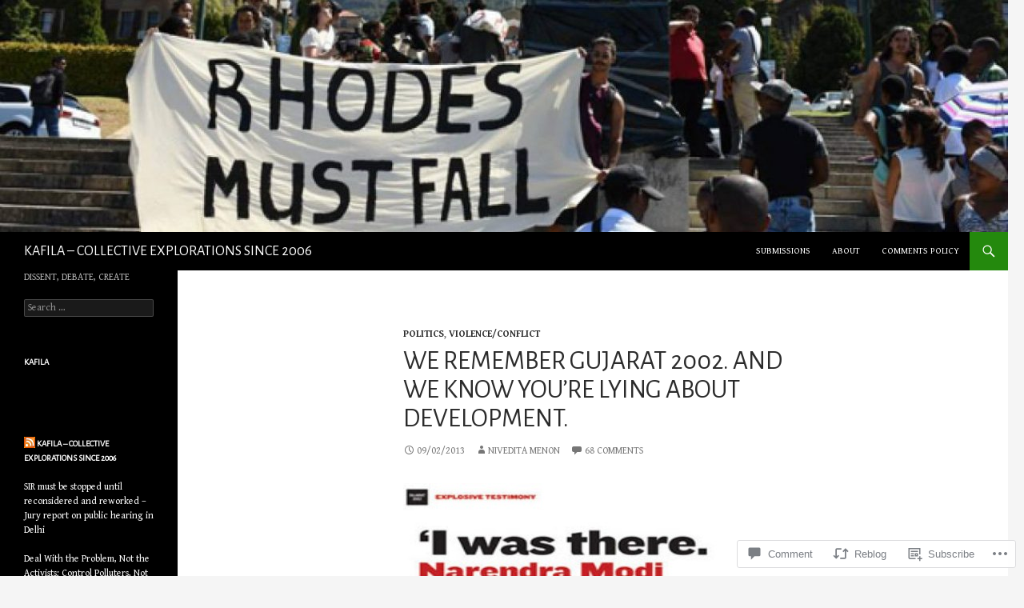

--- FILE ---
content_type: text/html; charset=UTF-8
request_url: https://kafila.online/2013/02/09/we-remember-gujarat-2002-and-we-know-youre-lying-about-development/?like_comment=43932&_wpnonce=f083073b7b
body_size: 70797
content:
<!DOCTYPE html>
<!--[if IE 7]>
<html class="ie ie7" lang="en">
<![endif]-->
<!--[if IE 8]>
<html class="ie ie8" lang="en">
<![endif]-->
<!--[if !(IE 7) & !(IE 8)]><!-->
<html lang="en">
<!--<![endif]-->
<head>
	<meta charset="UTF-8">
	<meta name="viewport" content="width=device-width">
	<title>We remember Gujarat 2002. And we know you&#8217;re lying about development. | KAFILA &#8211; COLLECTIVE EXPLORATIONS SINCE 2006</title>
	<link rel="profile" href="https://gmpg.org/xfn/11">
	<link rel="pingback" href="https://kafila.online/xmlrpc.php">
	<!--[if lt IE 9]>
	<script src="https://s0.wp.com/wp-content/themes/pub/twentyfourteen/js/html5.js?m=1394055187i&amp;ver=3.7.0"></script>
	<![endif]-->
	<script type="text/javascript">
  WebFontConfig = {"google":{"families":["Alegreya+Sans:r:latin,latin-ext","Gentium+Book+Basic:r,i,b,bi:latin,latin-ext"]},"api_url":"https:\/\/fonts-api.wp.com\/css"};
  (function() {
    var wf = document.createElement('script');
    wf.src = '/wp-content/plugins/custom-fonts/js/webfont.js';
    wf.type = 'text/javascript';
    wf.async = 'true';
    var s = document.getElementsByTagName('script')[0];
    s.parentNode.insertBefore(wf, s);
	})();
</script><style id="jetpack-custom-fonts-css">.wf-active .site-title{font-family:"Alegreya Sans",sans-serif;font-weight:400;font-style:normal}.wf-active body{font-family:"Gentium Book Basic",serif}.wf-active body, .wf-active input, .wf-active select, .wf-active textarea{font-family:"Gentium Book Basic",serif}.wf-active #page .entry-content div.sharedaddy h3, .wf-active #page .entry-summary div.sharedaddy h3, .wf-active #page .entry-content h3.sd-title, .wf-active #page .entry-summary h3.sd-title, .wf-active #primary div.sharedaddy .jp-relatedposts-headline em, .wf-active .pd-rating{font-family:"Gentium Book Basic",serif}.wf-active h1, .wf-active h2:not(.site-description), .wf-active h3, .wf-active h4, .wf-active h5, .wf-active h6{font-family:"Alegreya Sans",sans-serif;font-weight:400;font-style:normal}.wf-active h1{font-style:normal;font-weight:400}.wf-active h2:not(.site-description){font-style:normal;font-weight:400}.wf-active h3{font-style:normal;font-weight:400}.wf-active h4{font-style:normal;font-weight:400}.wf-active h5{font-style:normal;font-weight:400}.wf-active h6{font-style:normal;font-weight:400}.wf-active th{font-weight:400;font-style:normal}.wf-active .entry-title{font-weight:400;font-style:normal}</style>
<meta name='robots' content='max-image-preview:large' />

<!-- Async WordPress.com Remote Login -->
<script id="wpcom_remote_login_js">
var wpcom_remote_login_extra_auth = '';
function wpcom_remote_login_remove_dom_node_id( element_id ) {
	var dom_node = document.getElementById( element_id );
	if ( dom_node ) { dom_node.parentNode.removeChild( dom_node ); }
}
function wpcom_remote_login_remove_dom_node_classes( class_name ) {
	var dom_nodes = document.querySelectorAll( '.' + class_name );
	for ( var i = 0; i < dom_nodes.length; i++ ) {
		dom_nodes[ i ].parentNode.removeChild( dom_nodes[ i ] );
	}
}
function wpcom_remote_login_final_cleanup() {
	wpcom_remote_login_remove_dom_node_classes( "wpcom_remote_login_msg" );
	wpcom_remote_login_remove_dom_node_id( "wpcom_remote_login_key" );
	wpcom_remote_login_remove_dom_node_id( "wpcom_remote_login_validate" );
	wpcom_remote_login_remove_dom_node_id( "wpcom_remote_login_js" );
	wpcom_remote_login_remove_dom_node_id( "wpcom_request_access_iframe" );
	wpcom_remote_login_remove_dom_node_id( "wpcom_request_access_styles" );
}

// Watch for messages back from the remote login
window.addEventListener( "message", function( e ) {
	if ( e.origin === "https://r-login.wordpress.com" ) {
		var data = {};
		try {
			data = JSON.parse( e.data );
		} catch( e ) {
			wpcom_remote_login_final_cleanup();
			return;
		}

		if ( data.msg === 'LOGIN' ) {
			// Clean up the login check iframe
			wpcom_remote_login_remove_dom_node_id( "wpcom_remote_login_key" );

			var id_regex = new RegExp( /^[0-9]+$/ );
			var token_regex = new RegExp( /^.*|.*|.*$/ );
			if (
				token_regex.test( data.token )
				&& id_regex.test( data.wpcomid )
			) {
				// We have everything we need to ask for a login
				var script = document.createElement( "script" );
				script.setAttribute( "id", "wpcom_remote_login_validate" );
				script.src = '/remote-login.php?wpcom_remote_login=validate'
					+ '&wpcomid=' + data.wpcomid
					+ '&token=' + encodeURIComponent( data.token )
					+ '&host=' + window.location.protocol
					+ '//' + window.location.hostname
					+ '&postid=15882'
					+ '&is_singular=1';
				document.body.appendChild( script );
			}

			return;
		}

		// Safari ITP, not logged in, so redirect
		if ( data.msg === 'LOGIN-REDIRECT' ) {
			window.location = 'https://wordpress.com/log-in?redirect_to=' + window.location.href;
			return;
		}

		// Safari ITP, storage access failed, remove the request
		if ( data.msg === 'LOGIN-REMOVE' ) {
			var css_zap = 'html { -webkit-transition: margin-top 1s; transition: margin-top 1s; } /* 9001 */ html { margin-top: 0 !important; } * html body { margin-top: 0 !important; } @media screen and ( max-width: 782px ) { html { margin-top: 0 !important; } * html body { margin-top: 0 !important; } }';
			var style_zap = document.createElement( 'style' );
			style_zap.type = 'text/css';
			style_zap.appendChild( document.createTextNode( css_zap ) );
			document.body.appendChild( style_zap );

			var e = document.getElementById( 'wpcom_request_access_iframe' );
			e.parentNode.removeChild( e );

			document.cookie = 'wordpress_com_login_access=denied; path=/; max-age=31536000';

			return;
		}

		// Safari ITP
		if ( data.msg === 'REQUEST_ACCESS' ) {
			console.log( 'request access: safari' );

			// Check ITP iframe enable/disable knob
			if ( wpcom_remote_login_extra_auth !== 'safari_itp_iframe' ) {
				return;
			}

			// If we are in a "private window" there is no ITP.
			var private_window = false;
			try {
				var opendb = window.openDatabase( null, null, null, null );
			} catch( e ) {
				private_window = true;
			}

			if ( private_window ) {
				console.log( 'private window' );
				return;
			}

			var iframe = document.createElement( 'iframe' );
			iframe.id = 'wpcom_request_access_iframe';
			iframe.setAttribute( 'scrolling', 'no' );
			iframe.setAttribute( 'sandbox', 'allow-storage-access-by-user-activation allow-scripts allow-same-origin allow-top-navigation-by-user-activation' );
			iframe.src = 'https://r-login.wordpress.com/remote-login.php?wpcom_remote_login=request_access&origin=' + encodeURIComponent( data.origin ) + '&wpcomid=' + encodeURIComponent( data.wpcomid );

			var css = 'html { -webkit-transition: margin-top 1s; transition: margin-top 1s; } /* 9001 */ html { margin-top: 46px !important; } * html body { margin-top: 46px !important; } @media screen and ( max-width: 660px ) { html { margin-top: 71px !important; } * html body { margin-top: 71px !important; } #wpcom_request_access_iframe { display: block; height: 71px !important; } } #wpcom_request_access_iframe { border: 0px; height: 46px; position: fixed; top: 0; left: 0; width: 100%; min-width: 100%; z-index: 99999; background: #23282d; } ';

			var style = document.createElement( 'style' );
			style.type = 'text/css';
			style.id = 'wpcom_request_access_styles';
			style.appendChild( document.createTextNode( css ) );
			document.body.appendChild( style );

			document.body.appendChild( iframe );
		}

		if ( data.msg === 'DONE' ) {
			wpcom_remote_login_final_cleanup();
		}
	}
}, false );

// Inject the remote login iframe after the page has had a chance to load
// more critical resources
window.addEventListener( "DOMContentLoaded", function( e ) {
	var iframe = document.createElement( "iframe" );
	iframe.style.display = "none";
	iframe.setAttribute( "scrolling", "no" );
	iframe.setAttribute( "id", "wpcom_remote_login_key" );
	iframe.src = "https://r-login.wordpress.com/remote-login.php"
		+ "?wpcom_remote_login=key"
		+ "&origin=aHR0cHM6Ly9rYWZpbGEub25saW5l"
		+ "&wpcomid=2985212"
		+ "&time=" + Math.floor( Date.now() / 1000 );
	document.body.appendChild( iframe );
}, false );
</script>
<link rel='dns-prefetch' href='//s0.wp.com' />
<link rel='dns-prefetch' href='//widgets.wp.com' />
<link rel='dns-prefetch' href='//wordpress.com' />
<link rel="alternate" type="application/rss+xml" title="KAFILA - COLLECTIVE EXPLORATIONS SINCE 2006 &raquo; Feed" href="https://kafila.online/feed/" />
<link rel="alternate" type="application/rss+xml" title="KAFILA - COLLECTIVE EXPLORATIONS SINCE 2006 &raquo; Comments Feed" href="https://kafila.online/comments/feed/" />
<link rel="alternate" type="application/rss+xml" title="KAFILA - COLLECTIVE EXPLORATIONS SINCE 2006 &raquo; We remember Gujarat 2002. And we know you&#8217;re lying about development. Comments Feed" href="https://kafila.online/2013/02/09/we-remember-gujarat-2002-and-we-know-youre-lying-about-development/feed/" />
	<script type="text/javascript">
		/* <![CDATA[ */
		function addLoadEvent(func) {
			var oldonload = window.onload;
			if (typeof window.onload != 'function') {
				window.onload = func;
			} else {
				window.onload = function () {
					oldonload();
					func();
				}
			}
		}
		/* ]]> */
	</script>
	<link crossorigin='anonymous' rel='stylesheet' id='all-css-0-1' href='/wp-content/mu-plugins/likes/jetpack-likes.css?m=1743883414i&cssminify=yes' type='text/css' media='all' />
<style id='wp-emoji-styles-inline-css'>

	img.wp-smiley, img.emoji {
		display: inline !important;
		border: none !important;
		box-shadow: none !important;
		height: 1em !important;
		width: 1em !important;
		margin: 0 0.07em !important;
		vertical-align: -0.1em !important;
		background: none !important;
		padding: 0 !important;
	}
/*# sourceURL=wp-emoji-styles-inline-css */
</style>
<link crossorigin='anonymous' rel='stylesheet' id='all-css-2-1' href='/wp-content/plugins/gutenberg-core/v22.2.0/build/styles/block-library/style.css?m=1764855221i&cssminify=yes' type='text/css' media='all' />
<style id='wp-block-library-inline-css'>
.has-text-align-justify {
	text-align:justify;
}
.has-text-align-justify{text-align:justify;}

/*# sourceURL=wp-block-library-inline-css */
</style><style id='global-styles-inline-css'>
:root{--wp--preset--aspect-ratio--square: 1;--wp--preset--aspect-ratio--4-3: 4/3;--wp--preset--aspect-ratio--3-4: 3/4;--wp--preset--aspect-ratio--3-2: 3/2;--wp--preset--aspect-ratio--2-3: 2/3;--wp--preset--aspect-ratio--16-9: 16/9;--wp--preset--aspect-ratio--9-16: 9/16;--wp--preset--color--black: #000;--wp--preset--color--cyan-bluish-gray: #abb8c3;--wp--preset--color--white: #fff;--wp--preset--color--pale-pink: #f78da7;--wp--preset--color--vivid-red: #cf2e2e;--wp--preset--color--luminous-vivid-orange: #ff6900;--wp--preset--color--luminous-vivid-amber: #fcb900;--wp--preset--color--light-green-cyan: #7bdcb5;--wp--preset--color--vivid-green-cyan: #00d084;--wp--preset--color--pale-cyan-blue: #8ed1fc;--wp--preset--color--vivid-cyan-blue: #0693e3;--wp--preset--color--vivid-purple: #9b51e0;--wp--preset--color--green: #24890d;--wp--preset--color--dark-gray: #2b2b2b;--wp--preset--color--medium-gray: #767676;--wp--preset--color--light-gray: #f5f5f5;--wp--preset--gradient--vivid-cyan-blue-to-vivid-purple: linear-gradient(135deg,rgb(6,147,227) 0%,rgb(155,81,224) 100%);--wp--preset--gradient--light-green-cyan-to-vivid-green-cyan: linear-gradient(135deg,rgb(122,220,180) 0%,rgb(0,208,130) 100%);--wp--preset--gradient--luminous-vivid-amber-to-luminous-vivid-orange: linear-gradient(135deg,rgb(252,185,0) 0%,rgb(255,105,0) 100%);--wp--preset--gradient--luminous-vivid-orange-to-vivid-red: linear-gradient(135deg,rgb(255,105,0) 0%,rgb(207,46,46) 100%);--wp--preset--gradient--very-light-gray-to-cyan-bluish-gray: linear-gradient(135deg,rgb(238,238,238) 0%,rgb(169,184,195) 100%);--wp--preset--gradient--cool-to-warm-spectrum: linear-gradient(135deg,rgb(74,234,220) 0%,rgb(151,120,209) 20%,rgb(207,42,186) 40%,rgb(238,44,130) 60%,rgb(251,105,98) 80%,rgb(254,248,76) 100%);--wp--preset--gradient--blush-light-purple: linear-gradient(135deg,rgb(255,206,236) 0%,rgb(152,150,240) 100%);--wp--preset--gradient--blush-bordeaux: linear-gradient(135deg,rgb(254,205,165) 0%,rgb(254,45,45) 50%,rgb(107,0,62) 100%);--wp--preset--gradient--luminous-dusk: linear-gradient(135deg,rgb(255,203,112) 0%,rgb(199,81,192) 50%,rgb(65,88,208) 100%);--wp--preset--gradient--pale-ocean: linear-gradient(135deg,rgb(255,245,203) 0%,rgb(182,227,212) 50%,rgb(51,167,181) 100%);--wp--preset--gradient--electric-grass: linear-gradient(135deg,rgb(202,248,128) 0%,rgb(113,206,126) 100%);--wp--preset--gradient--midnight: linear-gradient(135deg,rgb(2,3,129) 0%,rgb(40,116,252) 100%);--wp--preset--font-size--small: 13px;--wp--preset--font-size--medium: 20px;--wp--preset--font-size--large: 36px;--wp--preset--font-size--x-large: 42px;--wp--preset--font-family--albert-sans: 'Albert Sans', sans-serif;--wp--preset--font-family--alegreya: Alegreya, serif;--wp--preset--font-family--arvo: Arvo, serif;--wp--preset--font-family--bodoni-moda: 'Bodoni Moda', serif;--wp--preset--font-family--bricolage-grotesque: 'Bricolage Grotesque', sans-serif;--wp--preset--font-family--cabin: Cabin, sans-serif;--wp--preset--font-family--chivo: Chivo, sans-serif;--wp--preset--font-family--commissioner: Commissioner, sans-serif;--wp--preset--font-family--cormorant: Cormorant, serif;--wp--preset--font-family--courier-prime: 'Courier Prime', monospace;--wp--preset--font-family--crimson-pro: 'Crimson Pro', serif;--wp--preset--font-family--dm-mono: 'DM Mono', monospace;--wp--preset--font-family--dm-sans: 'DM Sans', sans-serif;--wp--preset--font-family--dm-serif-display: 'DM Serif Display', serif;--wp--preset--font-family--domine: Domine, serif;--wp--preset--font-family--eb-garamond: 'EB Garamond', serif;--wp--preset--font-family--epilogue: Epilogue, sans-serif;--wp--preset--font-family--fahkwang: Fahkwang, sans-serif;--wp--preset--font-family--figtree: Figtree, sans-serif;--wp--preset--font-family--fira-sans: 'Fira Sans', sans-serif;--wp--preset--font-family--fjalla-one: 'Fjalla One', sans-serif;--wp--preset--font-family--fraunces: Fraunces, serif;--wp--preset--font-family--gabarito: Gabarito, system-ui;--wp--preset--font-family--ibm-plex-mono: 'IBM Plex Mono', monospace;--wp--preset--font-family--ibm-plex-sans: 'IBM Plex Sans', sans-serif;--wp--preset--font-family--ibarra-real-nova: 'Ibarra Real Nova', serif;--wp--preset--font-family--instrument-serif: 'Instrument Serif', serif;--wp--preset--font-family--inter: Inter, sans-serif;--wp--preset--font-family--josefin-sans: 'Josefin Sans', sans-serif;--wp--preset--font-family--jost: Jost, sans-serif;--wp--preset--font-family--libre-baskerville: 'Libre Baskerville', serif;--wp--preset--font-family--libre-franklin: 'Libre Franklin', sans-serif;--wp--preset--font-family--literata: Literata, serif;--wp--preset--font-family--lora: Lora, serif;--wp--preset--font-family--merriweather: Merriweather, serif;--wp--preset--font-family--montserrat: Montserrat, sans-serif;--wp--preset--font-family--newsreader: Newsreader, serif;--wp--preset--font-family--noto-sans-mono: 'Noto Sans Mono', sans-serif;--wp--preset--font-family--nunito: Nunito, sans-serif;--wp--preset--font-family--open-sans: 'Open Sans', sans-serif;--wp--preset--font-family--overpass: Overpass, sans-serif;--wp--preset--font-family--pt-serif: 'PT Serif', serif;--wp--preset--font-family--petrona: Petrona, serif;--wp--preset--font-family--piazzolla: Piazzolla, serif;--wp--preset--font-family--playfair-display: 'Playfair Display', serif;--wp--preset--font-family--plus-jakarta-sans: 'Plus Jakarta Sans', sans-serif;--wp--preset--font-family--poppins: Poppins, sans-serif;--wp--preset--font-family--raleway: Raleway, sans-serif;--wp--preset--font-family--roboto: Roboto, sans-serif;--wp--preset--font-family--roboto-slab: 'Roboto Slab', serif;--wp--preset--font-family--rubik: Rubik, sans-serif;--wp--preset--font-family--rufina: Rufina, serif;--wp--preset--font-family--sora: Sora, sans-serif;--wp--preset--font-family--source-sans-3: 'Source Sans 3', sans-serif;--wp--preset--font-family--source-serif-4: 'Source Serif 4', serif;--wp--preset--font-family--space-mono: 'Space Mono', monospace;--wp--preset--font-family--syne: Syne, sans-serif;--wp--preset--font-family--texturina: Texturina, serif;--wp--preset--font-family--urbanist: Urbanist, sans-serif;--wp--preset--font-family--work-sans: 'Work Sans', sans-serif;--wp--preset--spacing--20: 0.44rem;--wp--preset--spacing--30: 0.67rem;--wp--preset--spacing--40: 1rem;--wp--preset--spacing--50: 1.5rem;--wp--preset--spacing--60: 2.25rem;--wp--preset--spacing--70: 3.38rem;--wp--preset--spacing--80: 5.06rem;--wp--preset--shadow--natural: 6px 6px 9px rgba(0, 0, 0, 0.2);--wp--preset--shadow--deep: 12px 12px 50px rgba(0, 0, 0, 0.4);--wp--preset--shadow--sharp: 6px 6px 0px rgba(0, 0, 0, 0.2);--wp--preset--shadow--outlined: 6px 6px 0px -3px rgb(255, 255, 255), 6px 6px rgb(0, 0, 0);--wp--preset--shadow--crisp: 6px 6px 0px rgb(0, 0, 0);}:where(.is-layout-flex){gap: 0.5em;}:where(.is-layout-grid){gap: 0.5em;}body .is-layout-flex{display: flex;}.is-layout-flex{flex-wrap: wrap;align-items: center;}.is-layout-flex > :is(*, div){margin: 0;}body .is-layout-grid{display: grid;}.is-layout-grid > :is(*, div){margin: 0;}:where(.wp-block-columns.is-layout-flex){gap: 2em;}:where(.wp-block-columns.is-layout-grid){gap: 2em;}:where(.wp-block-post-template.is-layout-flex){gap: 1.25em;}:where(.wp-block-post-template.is-layout-grid){gap: 1.25em;}.has-black-color{color: var(--wp--preset--color--black) !important;}.has-cyan-bluish-gray-color{color: var(--wp--preset--color--cyan-bluish-gray) !important;}.has-white-color{color: var(--wp--preset--color--white) !important;}.has-pale-pink-color{color: var(--wp--preset--color--pale-pink) !important;}.has-vivid-red-color{color: var(--wp--preset--color--vivid-red) !important;}.has-luminous-vivid-orange-color{color: var(--wp--preset--color--luminous-vivid-orange) !important;}.has-luminous-vivid-amber-color{color: var(--wp--preset--color--luminous-vivid-amber) !important;}.has-light-green-cyan-color{color: var(--wp--preset--color--light-green-cyan) !important;}.has-vivid-green-cyan-color{color: var(--wp--preset--color--vivid-green-cyan) !important;}.has-pale-cyan-blue-color{color: var(--wp--preset--color--pale-cyan-blue) !important;}.has-vivid-cyan-blue-color{color: var(--wp--preset--color--vivid-cyan-blue) !important;}.has-vivid-purple-color{color: var(--wp--preset--color--vivid-purple) !important;}.has-black-background-color{background-color: var(--wp--preset--color--black) !important;}.has-cyan-bluish-gray-background-color{background-color: var(--wp--preset--color--cyan-bluish-gray) !important;}.has-white-background-color{background-color: var(--wp--preset--color--white) !important;}.has-pale-pink-background-color{background-color: var(--wp--preset--color--pale-pink) !important;}.has-vivid-red-background-color{background-color: var(--wp--preset--color--vivid-red) !important;}.has-luminous-vivid-orange-background-color{background-color: var(--wp--preset--color--luminous-vivid-orange) !important;}.has-luminous-vivid-amber-background-color{background-color: var(--wp--preset--color--luminous-vivid-amber) !important;}.has-light-green-cyan-background-color{background-color: var(--wp--preset--color--light-green-cyan) !important;}.has-vivid-green-cyan-background-color{background-color: var(--wp--preset--color--vivid-green-cyan) !important;}.has-pale-cyan-blue-background-color{background-color: var(--wp--preset--color--pale-cyan-blue) !important;}.has-vivid-cyan-blue-background-color{background-color: var(--wp--preset--color--vivid-cyan-blue) !important;}.has-vivid-purple-background-color{background-color: var(--wp--preset--color--vivid-purple) !important;}.has-black-border-color{border-color: var(--wp--preset--color--black) !important;}.has-cyan-bluish-gray-border-color{border-color: var(--wp--preset--color--cyan-bluish-gray) !important;}.has-white-border-color{border-color: var(--wp--preset--color--white) !important;}.has-pale-pink-border-color{border-color: var(--wp--preset--color--pale-pink) !important;}.has-vivid-red-border-color{border-color: var(--wp--preset--color--vivid-red) !important;}.has-luminous-vivid-orange-border-color{border-color: var(--wp--preset--color--luminous-vivid-orange) !important;}.has-luminous-vivid-amber-border-color{border-color: var(--wp--preset--color--luminous-vivid-amber) !important;}.has-light-green-cyan-border-color{border-color: var(--wp--preset--color--light-green-cyan) !important;}.has-vivid-green-cyan-border-color{border-color: var(--wp--preset--color--vivid-green-cyan) !important;}.has-pale-cyan-blue-border-color{border-color: var(--wp--preset--color--pale-cyan-blue) !important;}.has-vivid-cyan-blue-border-color{border-color: var(--wp--preset--color--vivid-cyan-blue) !important;}.has-vivid-purple-border-color{border-color: var(--wp--preset--color--vivid-purple) !important;}.has-vivid-cyan-blue-to-vivid-purple-gradient-background{background: var(--wp--preset--gradient--vivid-cyan-blue-to-vivid-purple) !important;}.has-light-green-cyan-to-vivid-green-cyan-gradient-background{background: var(--wp--preset--gradient--light-green-cyan-to-vivid-green-cyan) !important;}.has-luminous-vivid-amber-to-luminous-vivid-orange-gradient-background{background: var(--wp--preset--gradient--luminous-vivid-amber-to-luminous-vivid-orange) !important;}.has-luminous-vivid-orange-to-vivid-red-gradient-background{background: var(--wp--preset--gradient--luminous-vivid-orange-to-vivid-red) !important;}.has-very-light-gray-to-cyan-bluish-gray-gradient-background{background: var(--wp--preset--gradient--very-light-gray-to-cyan-bluish-gray) !important;}.has-cool-to-warm-spectrum-gradient-background{background: var(--wp--preset--gradient--cool-to-warm-spectrum) !important;}.has-blush-light-purple-gradient-background{background: var(--wp--preset--gradient--blush-light-purple) !important;}.has-blush-bordeaux-gradient-background{background: var(--wp--preset--gradient--blush-bordeaux) !important;}.has-luminous-dusk-gradient-background{background: var(--wp--preset--gradient--luminous-dusk) !important;}.has-pale-ocean-gradient-background{background: var(--wp--preset--gradient--pale-ocean) !important;}.has-electric-grass-gradient-background{background: var(--wp--preset--gradient--electric-grass) !important;}.has-midnight-gradient-background{background: var(--wp--preset--gradient--midnight) !important;}.has-small-font-size{font-size: var(--wp--preset--font-size--small) !important;}.has-medium-font-size{font-size: var(--wp--preset--font-size--medium) !important;}.has-large-font-size{font-size: var(--wp--preset--font-size--large) !important;}.has-x-large-font-size{font-size: var(--wp--preset--font-size--x-large) !important;}.has-albert-sans-font-family{font-family: var(--wp--preset--font-family--albert-sans) !important;}.has-alegreya-font-family{font-family: var(--wp--preset--font-family--alegreya) !important;}.has-arvo-font-family{font-family: var(--wp--preset--font-family--arvo) !important;}.has-bodoni-moda-font-family{font-family: var(--wp--preset--font-family--bodoni-moda) !important;}.has-bricolage-grotesque-font-family{font-family: var(--wp--preset--font-family--bricolage-grotesque) !important;}.has-cabin-font-family{font-family: var(--wp--preset--font-family--cabin) !important;}.has-chivo-font-family{font-family: var(--wp--preset--font-family--chivo) !important;}.has-commissioner-font-family{font-family: var(--wp--preset--font-family--commissioner) !important;}.has-cormorant-font-family{font-family: var(--wp--preset--font-family--cormorant) !important;}.has-courier-prime-font-family{font-family: var(--wp--preset--font-family--courier-prime) !important;}.has-crimson-pro-font-family{font-family: var(--wp--preset--font-family--crimson-pro) !important;}.has-dm-mono-font-family{font-family: var(--wp--preset--font-family--dm-mono) !important;}.has-dm-sans-font-family{font-family: var(--wp--preset--font-family--dm-sans) !important;}.has-dm-serif-display-font-family{font-family: var(--wp--preset--font-family--dm-serif-display) !important;}.has-domine-font-family{font-family: var(--wp--preset--font-family--domine) !important;}.has-eb-garamond-font-family{font-family: var(--wp--preset--font-family--eb-garamond) !important;}.has-epilogue-font-family{font-family: var(--wp--preset--font-family--epilogue) !important;}.has-fahkwang-font-family{font-family: var(--wp--preset--font-family--fahkwang) !important;}.has-figtree-font-family{font-family: var(--wp--preset--font-family--figtree) !important;}.has-fira-sans-font-family{font-family: var(--wp--preset--font-family--fira-sans) !important;}.has-fjalla-one-font-family{font-family: var(--wp--preset--font-family--fjalla-one) !important;}.has-fraunces-font-family{font-family: var(--wp--preset--font-family--fraunces) !important;}.has-gabarito-font-family{font-family: var(--wp--preset--font-family--gabarito) !important;}.has-ibm-plex-mono-font-family{font-family: var(--wp--preset--font-family--ibm-plex-mono) !important;}.has-ibm-plex-sans-font-family{font-family: var(--wp--preset--font-family--ibm-plex-sans) !important;}.has-ibarra-real-nova-font-family{font-family: var(--wp--preset--font-family--ibarra-real-nova) !important;}.has-instrument-serif-font-family{font-family: var(--wp--preset--font-family--instrument-serif) !important;}.has-inter-font-family{font-family: var(--wp--preset--font-family--inter) !important;}.has-josefin-sans-font-family{font-family: var(--wp--preset--font-family--josefin-sans) !important;}.has-jost-font-family{font-family: var(--wp--preset--font-family--jost) !important;}.has-libre-baskerville-font-family{font-family: var(--wp--preset--font-family--libre-baskerville) !important;}.has-libre-franklin-font-family{font-family: var(--wp--preset--font-family--libre-franklin) !important;}.has-literata-font-family{font-family: var(--wp--preset--font-family--literata) !important;}.has-lora-font-family{font-family: var(--wp--preset--font-family--lora) !important;}.has-merriweather-font-family{font-family: var(--wp--preset--font-family--merriweather) !important;}.has-montserrat-font-family{font-family: var(--wp--preset--font-family--montserrat) !important;}.has-newsreader-font-family{font-family: var(--wp--preset--font-family--newsreader) !important;}.has-noto-sans-mono-font-family{font-family: var(--wp--preset--font-family--noto-sans-mono) !important;}.has-nunito-font-family{font-family: var(--wp--preset--font-family--nunito) !important;}.has-open-sans-font-family{font-family: var(--wp--preset--font-family--open-sans) !important;}.has-overpass-font-family{font-family: var(--wp--preset--font-family--overpass) !important;}.has-pt-serif-font-family{font-family: var(--wp--preset--font-family--pt-serif) !important;}.has-petrona-font-family{font-family: var(--wp--preset--font-family--petrona) !important;}.has-piazzolla-font-family{font-family: var(--wp--preset--font-family--piazzolla) !important;}.has-playfair-display-font-family{font-family: var(--wp--preset--font-family--playfair-display) !important;}.has-plus-jakarta-sans-font-family{font-family: var(--wp--preset--font-family--plus-jakarta-sans) !important;}.has-poppins-font-family{font-family: var(--wp--preset--font-family--poppins) !important;}.has-raleway-font-family{font-family: var(--wp--preset--font-family--raleway) !important;}.has-roboto-font-family{font-family: var(--wp--preset--font-family--roboto) !important;}.has-roboto-slab-font-family{font-family: var(--wp--preset--font-family--roboto-slab) !important;}.has-rubik-font-family{font-family: var(--wp--preset--font-family--rubik) !important;}.has-rufina-font-family{font-family: var(--wp--preset--font-family--rufina) !important;}.has-sora-font-family{font-family: var(--wp--preset--font-family--sora) !important;}.has-source-sans-3-font-family{font-family: var(--wp--preset--font-family--source-sans-3) !important;}.has-source-serif-4-font-family{font-family: var(--wp--preset--font-family--source-serif-4) !important;}.has-space-mono-font-family{font-family: var(--wp--preset--font-family--space-mono) !important;}.has-syne-font-family{font-family: var(--wp--preset--font-family--syne) !important;}.has-texturina-font-family{font-family: var(--wp--preset--font-family--texturina) !important;}.has-urbanist-font-family{font-family: var(--wp--preset--font-family--urbanist) !important;}.has-work-sans-font-family{font-family: var(--wp--preset--font-family--work-sans) !important;}
/*# sourceURL=global-styles-inline-css */
</style>

<style id='classic-theme-styles-inline-css'>
/*! This file is auto-generated */
.wp-block-button__link{color:#fff;background-color:#32373c;border-radius:9999px;box-shadow:none;text-decoration:none;padding:calc(.667em + 2px) calc(1.333em + 2px);font-size:1.125em}.wp-block-file__button{background:#32373c;color:#fff;text-decoration:none}
/*# sourceURL=/wp-includes/css/classic-themes.min.css */
</style>
<link crossorigin='anonymous' rel='stylesheet' id='all-css-4-1' href='/_static/??-eJx9jskOwjAMRH+IYPblgPgUlMWClDqJYqf9fVxVXABxseSZefbAWIzPSTAJUDOlb/eYGHyuqDoVK6AJwhAt9kgaW3rmBfzGxqKMca5UZDY6KTYy8lCQ/3EdSrH+aVSaT8wGUM7pbd4GTCFXsE0yWZHovzDg6sG12AcYsDp9reLUmT/3qcyVLuvj4bRd7fbnTfcCmvdj7g==&cssminify=yes' type='text/css' media='all' />
<link rel='stylesheet' id='verbum-gutenberg-css-css' href='https://widgets.wp.com/verbum-block-editor/block-editor.css?ver=1738686361' media='all' />
<link crossorigin='anonymous' rel='stylesheet' id='all-css-6-1' href='/_static/??-eJyVj0EOwkAIRS9kJdWaujEexdgJ1ukMMOkwaXp70RoX2o27/x/wAZhS5YQVWYFKlWLpPWdwQmSoij6gufxFtkY24IFFvU3nj1gK65kDarq68PZAIgwXzw56ZByXnFX5E6p3JDsrlQ50MjDfpIyKyJB1jvhH//OzLooLryVnOtXtYb87Nm3dDA/9mmrf&cssminify=yes' type='text/css' media='all' />
<link crossorigin='anonymous' rel='stylesheet' id='all-css-8-1' href='/wp-content/themes/pub/twentyfourteen/css/style-wpcom.css?m=1603379995i&cssminify=yes' type='text/css' media='all' />
<style id='jetpack_facebook_likebox-inline-css'>
.widget_facebook_likebox {
	overflow: hidden;
}

/*# sourceURL=/wp-content/mu-plugins/jetpack-plugin/moon/modules/widgets/facebook-likebox/style.css */
</style>
<link crossorigin='anonymous' rel='stylesheet' id='all-css-10-1' href='/_static/??-eJzTLy/QTc7PK0nNK9HPLdUtyClNz8wr1i9KTcrJTwcy0/WTi5G5ekCujj52Temp+bo5+cmJJZn5eSgc3bScxMwikFb7XFtDE1NLExMLc0OTLACohS2q&cssminify=yes' type='text/css' media='all' />
<link crossorigin='anonymous' rel='stylesheet' id='print-css-11-1' href='/wp-content/mu-plugins/global-print/global-print.css?m=1465851035i&cssminify=yes' type='text/css' media='print' />
<style id='jetpack-global-styles-frontend-style-inline-css'>
:root { --font-headings: unset; --font-base: unset; --font-headings-default: -apple-system,BlinkMacSystemFont,"Segoe UI",Roboto,Oxygen-Sans,Ubuntu,Cantarell,"Helvetica Neue",sans-serif; --font-base-default: -apple-system,BlinkMacSystemFont,"Segoe UI",Roboto,Oxygen-Sans,Ubuntu,Cantarell,"Helvetica Neue",sans-serif;}
/*# sourceURL=jetpack-global-styles-frontend-style-inline-css */
</style>
<link crossorigin='anonymous' rel='stylesheet' id='all-css-14-1' href='/_static/??-eJyNjcEKwjAQRH/IuFRT6kX8FNkmS5K6yQY3Qfx7bfEiXrwM82B4A49qnJRGpUHupnIPqSgs1Cq624chi6zhO5OCRryTR++fW00l7J3qDv43XVNxoOISsmEJol/wY2uR8vs3WggsM/I6uOTzMI3Hw8lOg11eUT1JKA==&cssminify=yes' type='text/css' media='all' />
<script id="wpcom-actionbar-placeholder-js-extra">
var actionbardata = {"siteID":"2985212","postID":"15882","siteURL":"https://kafila.online","xhrURL":"https://kafila.online/wp-admin/admin-ajax.php","nonce":"f23bfaeb8e","isLoggedIn":"","statusMessage":"","subsEmailDefault":"instantly","proxyScriptUrl":"https://s0.wp.com/wp-content/js/wpcom-proxy-request.js?m=1513050504i&amp;ver=20211021","shortlink":"https://wp.me/pcwAA-48a","i18n":{"followedText":"New posts from this site will now appear in your \u003Ca href=\"https://wordpress.com/reader\"\u003EReader\u003C/a\u003E","foldBar":"Collapse this bar","unfoldBar":"Expand this bar","shortLinkCopied":"Shortlink copied to clipboard."}};
//# sourceURL=wpcom-actionbar-placeholder-js-extra
</script>
<script id="jetpack-mu-wpcom-settings-js-before">
var JETPACK_MU_WPCOM_SETTINGS = {"assetsUrl":"https://s0.wp.com/wp-content/mu-plugins/jetpack-mu-wpcom-plugin/moon/jetpack_vendor/automattic/jetpack-mu-wpcom/src/build/"};
//# sourceURL=jetpack-mu-wpcom-settings-js-before
</script>
<script crossorigin='anonymous' type='text/javascript'  src='/_static/??-eJzTLy/QTc7PK0nNK9HPKtYvyinRLSjKr6jUyyrW0QfKZeYl55SmpBaDJLMKS1OLKqGUXm5mHkFFurmZ6UWJJalQxfa5tobmRgamxgZmFpZZACbyLJI='></script>
<script id="rlt-proxy-js-after">
	rltInitialize( {"token":null,"iframeOrigins":["https:\/\/widgets.wp.com"]} );
//# sourceURL=rlt-proxy-js-after
</script>
<link rel="EditURI" type="application/rsd+xml" title="RSD" href="https://kafilabackup.wordpress.com/xmlrpc.php?rsd" />
<meta name="generator" content="WordPress.com" />
<link rel="canonical" href="https://kafila.online/2013/02/09/we-remember-gujarat-2002-and-we-know-youre-lying-about-development/" />
<link rel='shortlink' href='https://wp.me/pcwAA-48a' />
<link rel="alternate" type="application/json+oembed" href="https://public-api.wordpress.com/oembed/?format=json&amp;url=https%3A%2F%2Fkafila.online%2F2013%2F02%2F09%2Fwe-remember-gujarat-2002-and-we-know-youre-lying-about-development%2F&amp;for=wpcom-auto-discovery" /><link rel="alternate" type="application/xml+oembed" href="https://public-api.wordpress.com/oembed/?format=xml&amp;url=https%3A%2F%2Fkafila.online%2F2013%2F02%2F09%2Fwe-remember-gujarat-2002-and-we-know-youre-lying-about-development%2F&amp;for=wpcom-auto-discovery" />
<!-- Jetpack Open Graph Tags -->
<meta property="og:type" content="article" />
<meta property="og:title" content="We remember Gujarat 2002. And we know you&#8217;re lying about development." />
<meta property="og:url" content="https://kafila.online/2013/02/09/we-remember-gujarat-2002-and-we-know-youre-lying-about-development/" />
<meta property="og:description" content="Don&#8217;t tell us stories about development, Narendra Modi. Your Vibrant Gujarat and claims of development are shameless hollow lies, and even if they were true, it would still be an unethical an…" />
<meta property="article:published_time" content="2013-02-09T02:24:02+00:00" />
<meta property="article:modified_time" content="2013-04-17T11:00:03+00:00" />
<meta property="og:site_name" content="KAFILA - COLLECTIVE EXPLORATIONS SINCE 2006" />
<meta property="og:image" content="https://kafila.online/wp-content/uploads/2013/02/gujarat-riots-sanjiv-bhatt-arrest-tehelka.jpg" />
<meta property="og:image:width" content="450" />
<meta property="og:image:height" content="450" />
<meta property="og:image:alt" content="Gujarat Riots-Sanjiv Bhatt Arrest-Tehelka" />
<meta property="og:locale" content="en_US" />
<meta property="article:publisher" content="https://www.facebook.com/WordPresscom" />
<meta name="twitter:creator" content="@kafila" />
<meta name="twitter:text:title" content="We remember Gujarat 2002. And we know you&#8217;re lying about development." />
<meta name="twitter:image" content="https://kafila.online/wp-content/uploads/2013/02/gujarat-riots-sanjiv-bhatt-arrest-tehelka.jpg?w=640" />
<meta name="twitter:image:alt" content="Gujarat Riots-Sanjiv Bhatt Arrest-Tehelka" />
<meta name="twitter:card" content="summary_large_image" />

<!-- End Jetpack Open Graph Tags -->
<link rel='openid.server' href='https://kafila.online/?openidserver=1' />
<link rel='openid.delegate' href='https://kafila.online/' />
<link rel="search" type="application/opensearchdescription+xml" href="https://kafila.online/osd.xml" title="KAFILA - COLLECTIVE EXPLORATIONS SINCE 2006" />
<link rel="search" type="application/opensearchdescription+xml" href="https://s1.wp.com/opensearch.xml" title="WordPress.com" />
<style>.recentcomments a{display:inline !important;padding:0 !important;margin:0 !important;}</style>		<style type="text/css">
			.recentcomments a {
				display: inline !important;
				padding: 0 !important;
				margin: 0 !important;
			}

			table.recentcommentsavatartop img.avatar, table.recentcommentsavatarend img.avatar {
				border: 0px;
				margin: 0;
			}

			table.recentcommentsavatartop a, table.recentcommentsavatarend a {
				border: 0px !important;
				background-color: transparent !important;
			}

			td.recentcommentsavatarend, td.recentcommentsavatartop {
				padding: 0px 0px 1px 0px;
				margin: 0px;
			}

			td.recentcommentstextend {
				border: none !important;
				padding: 0px 0px 2px 10px;
			}

			.rtl td.recentcommentstextend {
				padding: 0px 10px 2px 0px;
			}

			td.recentcommentstexttop {
				border: none;
				padding: 0px 0px 0px 10px;
			}

			.rtl td.recentcommentstexttop {
				padding: 0px 10px 0px 0px;
			}
		</style>
		<meta name="description" content="Don&#039;t tell us stories about development, Narendra Modi. Your Vibrant Gujarat and claims of development are shameless hollow lies, and even if they were true, it would still be an unethical and blood-stained development. But they are lies, Modi, lies. Here&#039;s a report by Pranjal Sharma in Business World that sees through the working of&hellip;" />
<link rel="icon" href="https://kafila.online/wp-content/uploads/2017/02/cropped-kafila-auto-header.jpg?w=32" sizes="32x32" />
<link rel="icon" href="https://kafila.online/wp-content/uploads/2017/02/cropped-kafila-auto-header.jpg?w=192" sizes="192x192" />
<link rel="apple-touch-icon" href="https://kafila.online/wp-content/uploads/2017/02/cropped-kafila-auto-header.jpg?w=180" />
<meta name="msapplication-TileImage" content="https://kafila.online/wp-content/uploads/2017/02/cropped-kafila-auto-header.jpg?w=270" />
<link crossorigin='anonymous' rel='stylesheet' id='all-css-2-3' href='/_static/??-eJyVjkEKwkAMRS9kG2rR4kI8irTpIGknyTCZ0OtXsRXc6fJ9Ho8PS6pQpQQpwF6l6A8SgymU1OO8MbCqwJ0EYYiKs4EtlEKu0ewAvxdYR4/BAPusbiF+pH34N/i+5BRHMB8MM6VC+pS/qGaSV/nG16Y7tZfu3DbHaQXdH15M&cssminify=yes' type='text/css' media='all' />
</head>

<body class="wp-singular post-template-default single single-post postid-15882 single-format-standard wp-embed-responsive wp-theme-pubtwentyfourteen customizer-styles-applied group-blog header-image full-width singular jetpack-reblog-enabled">
<div id="page" class="hfeed site">
		<div id="site-header">
		<a href="https://kafila.online/" rel="home">
			<img src="https://kafila.online/wp-content/uploads/2015/10/cropped-cropped-uct-rhodes-protests-featured1.jpg" width="1260" height="290" alt="KAFILA &#8211; COLLECTIVE EXPLORATIONS SINCE 2006" />
		</a>
	</div>
	
	<header id="masthead" class="site-header">
		<div class="header-main">
			<h1 class="site-title"><a href="https://kafila.online/" rel="home">KAFILA &#8211; COLLECTIVE EXPLORATIONS SINCE 2006</a></h1>

			<div class="search-toggle">
				<a href="#search-container" class="screen-reader-text" aria-expanded="false" aria-controls="search-container">Search</a>
			</div>

			<nav id="primary-navigation" class="site-navigation primary-navigation">
				<button class="menu-toggle">Primary Menu</button>
				<a class="screen-reader-text skip-link" href="#content">Skip to content</a>
				<div id="primary-menu" class="nav-menu"><ul>
<li class="page_item page-item-15713"><a href="https://kafila.online/submissions/">Submissions</a></li>
<li class="page_item page-item-13"><a href="https://kafila.online/about/">About</a></li>
<li class="page_item page-item-15451"><a href="https://kafila.online/comments-policy/">Comments policy</a></li>
</ul></div>
			</nav>
		</div>

		<div id="search-container" class="search-box-wrapper hide">
			<div class="search-box">
				<form role="search" method="get" class="search-form" action="https://kafila.online/">
				<label>
					<span class="screen-reader-text">Search for:</span>
					<input type="search" class="search-field" placeholder="Search &hellip;" value="" name="s" />
				</label>
				<input type="submit" class="search-submit" value="Search" />
			</form>			</div>
		</div>
	</header><!-- #masthead -->

	<div id="main" class="site-main">

	<div id="primary" class="content-area">
		<div id="content" class="site-content" role="main">
			
<article id="post-15882" class="post-15882 post type-post status-publish format-standard hentry category-politics category-violence-conflict tag-gujarat-2002 tag-narendra-modi tag-vibrant-gujarat">
	
	<header class="entry-header">
				<div class="entry-meta">
			<span class="cat-links"><a href="https://kafila.online/category/politics/" rel="category tag">Politics</a>, <a href="https://kafila.online/category/violence-conflict/" rel="category tag">Violence/Conflict</a></span>
		</div>
			<h1 class="entry-title">We remember Gujarat 2002. And we know you&#8217;re lying about development.</h1>
		<div class="entry-meta">
			<span class="entry-date"><a href="https://kafila.online/2013/02/09/we-remember-gujarat-2002-and-we-know-youre-lying-about-development/" rel="bookmark"><time class="entry-date" datetime="2013-02-09T07:54:02+05:30">09/02/2013</time></a></span> <span class="byline"><span class="author vcard"><a class="url fn n" href="https://kafila.online/author/nivmen/" rel="author">Nivedita Menon</a></span></span>			<span class="comments-link"><a href="https://kafila.online/2013/02/09/we-remember-gujarat-2002-and-we-know-youre-lying-about-development/#comments">68 Comments</a></span>
						</div><!-- .entry-meta -->
	</header><!-- .entry-header -->

		<div class="entry-content">
		<p style="text-align:justify;"><img data-attachment-id="15887" data-permalink="https://kafila.online/2013/02/09/we-remember-gujarat-2002-and-we-know-youre-lying-about-development/gujarat-riots-sanjiv-bhatt-arrest-tehelka/" data-orig-file="https://kafila.online/wp-content/uploads/2013/02/gujarat-riots-sanjiv-bhatt-arrest-tehelka.jpg" data-orig-size="450,450" data-comments-opened="1" data-image-meta="{&quot;aperture&quot;:&quot;0&quot;,&quot;credit&quot;:&quot;&quot;,&quot;camera&quot;:&quot;&quot;,&quot;caption&quot;:&quot;&quot;,&quot;created_timestamp&quot;:&quot;0&quot;,&quot;copyright&quot;:&quot;&quot;,&quot;focal_length&quot;:&quot;0&quot;,&quot;iso&quot;:&quot;0&quot;,&quot;shutter_speed&quot;:&quot;0&quot;,&quot;title&quot;:&quot;&quot;}" data-image-title="Gujarat Riots-Sanjiv Bhatt Arrest-Tehelka" data-image-description="" data-image-caption="" data-medium-file="https://kafila.online/wp-content/uploads/2013/02/gujarat-riots-sanjiv-bhatt-arrest-tehelka.jpg?w=300" data-large-file="https://kafila.online/wp-content/uploads/2013/02/gujarat-riots-sanjiv-bhatt-arrest-tehelka.jpg?w=450" class="alignnone size-full wp-image-15887" alt="Gujarat Riots-Sanjiv Bhatt Arrest-Tehelka" src="https://kafila.online/wp-content/uploads/2013/02/gujarat-riots-sanjiv-bhatt-arrest-tehelka.jpg?w=474"   srcset="https://kafila.online/wp-content/uploads/2013/02/gujarat-riots-sanjiv-bhatt-arrest-tehelka.jpg 450w, https://kafila.online/wp-content/uploads/2013/02/gujarat-riots-sanjiv-bhatt-arrest-tehelka.jpg?w=96&amp;h=96 96w, https://kafila.online/wp-content/uploads/2013/02/gujarat-riots-sanjiv-bhatt-arrest-tehelka.jpg?w=300&amp;h=300 300w" sizes="(max-width: 450px) 100vw, 450px" /></p>
<p style="text-align:justify;">Don&#8217;t tell us stories about development, Narendra Modi. Your Vibrant Gujarat and claims of development are shameless hollow lies, and even if they were true, it would still be an unethical and blood-stained development.</p>
<p style="text-align:justify;">But they are lies, Modi, lies.</p>
<p style="text-align:justify;">Here&#8217;s a report by Pranjal Sharma in Business World that sees through the working of your  aggressive PR machinery:</p>
<blockquote>
<p style="text-align:justify;">The <a href="http://www.cmie.com/kommon/bin/sr.php?kall=wcontact&amp;page=about_us" target="_blank">Centre for Monitoring Indian Economy</a> (CMIE) recently examined the investment statistics flaunted by the Gujarat.  The Vibrant Gujarat investment summit held by the chief minister has been projected to have earned billions of dollars of fresh investment into India. But a closer look at the figures reveals a different story. Only a small percentage of projects announced in Vibrant  Gujarat (VG) summits in 2009 and 2011 have actually moved on the ground. The details of many grand projects are missing&#8230;<span id="more-15882"></span></p>
<p style="text-align:justify;">In VG held in January 2009, government claims that 3,574 Memorandum of Understanding (MoUs) were signed for investments worth Rs 12 trillion. But CMIE could  capture information and details of only 220 projects worth Rs 3,947 billion (Rs 3,94,700 crore).  “The number of projects captured…were drastically low when compared with the official numbers displayed on the event&#8217;s website because of poor disclosure of basic information about the projects proposed. In most cases the website does not provide the details of a valid company name, location, product, and capacity,’’ says the CMIE report&#8230;.</p>
<p style="text-align:justify;">The same is the story for VG 2011. The grand claim was of 8,380 MoUs worth Rs 20 trillion being signed. But research by CMIE did not get any details of these MoUs and projects. “Like in the earlier fair, details of either company name, or location or product etc were not clearly available for us to identify individual projects in these,” says CMIE.</p>
<p style="text-align:justify;">These figures place Gujarat at the same level as other states. It is not head and shoulders above others. While Gujarat may be pushing projects faster than some laggard states, but it is not racing ahead at the speed it claims.</p>
<p>There are many states that have recorded a higher economic growth rate than Gujarat. Between 2006-7 and 2010-11, Gujarat had a growth of 9.3 per cent. Good rate but still ranked sixth. Even humble Orissa was at 9.4 per cent. Bihar topped with 10.9 per cent while Chhattisgarh (10 per cent), Haryana (9.7 per cent)  and Maharashtra (9.6 per cent) followed&#8230;</p>
<p style="text-align:justify;">The difference between Gujarat and other states is <a href="http://http://www.businessworld.in/en/storypage/-/bw/not-so-vibrant/766074.37540/page/0" target="_blank">80 per cent hype and 20 per cent substance.</a></p>
</blockquote>
<p style="text-align:justify;">As for  Human Development indices, <strong>Gujarat fell from the 5th rank in 1996 to the 9th rank in 2006.</strong> According to the 2011 India Human Development Report, <strong>it is the worst performer in child malnutrition</strong> with 69.7% of children up to the age of ﬁve anaemic and 44.6% malnourished. <strong>Health indicators for the scheduled tribes (STs) are worse than that at the national level</strong>, and also poorer than that for other social groups in the state. <strong>According to the Global Hunger Index</strong> brought out by the International Food Policy Research Institute, India ranks 66 among the 88 countries listed. And in India, <strong>among the ﬁve worst performers is Gujarat</strong>. Gujarat’s literacy rate is only marginally above the national average, and is extremely low in the tribal belt.</p>
<p style="text-align:justify;">(See Neera Chandhoke, &#8220;Gujarat and its little illusions&#8221;, <em>Economic and Political Weekly </em>December 8, 2012).</p>
<p style="text-align:justify;">Neither extraordinary economic growth nor even ordinary human development. You have nothing but blood on your fine, smiling face.</p>
<p style="text-align:justify;"><span style="text-align:justify;">But even if the stories of development were true, Modi, it would be a development founded on the ashes of innocents.  It is a peace and an election victory based on terrorizing minorities into pragmatic silence.  </span></p>
<p style="text-align:justify;"><span style="text-align:justify;">It is the eerie silence of people held hostage by a ruthless terrorist. </span></p>
<p style="text-align:justify;">So who wants you, Modi? And who wants desperately to believe the hype spun by your PR machinery? A small, aggressively articulate, consuming Hindu middle class, which casts a distortedly large shadow on public opinion.</p>
<p style="text-align:justify;">Many of us went to Gujarat in 2002 after the massacre, and here is something I wrote at that time.</p>
<p style="text-align:justify;">We will not forget.</p>
<p style="text-align:center;"><strong>Surviving Gujarat</strong></p>
<p style="text-align:center;"><em>(Published in Economic and Political Weekly, July 6, 2002)</em></p>
<p style="text-align:justify;">The bullet marks on the white-washed walls around the dargah have been carefully outlined in black. There was police firing here at Vatwa during the <i>dhamaal</i>, they tell you. They arrived in two vehicles on the 1<sup>st</sup> of March, the day after violence had erupted in the area, and fired upon people gathered on the roofs of their one-storey houses &#8211; one woman died, and several people were injured. Three of the injured &#8211; all young women &#8211; were arrested in June, the day after we left. Circulars issued by the government of Gujarat are impressive in their clarity: no-one injured in police firing can claim compensation, because of course, if the police fired on them they must have been terrorists. It&#8217;s a neat circle. Majority killed in communal violence in post-independence India? Muslims. Majority arrested and convicted? Right. No surprises there. We know this stuff, after all, we are a bunch of academics &#8211; students and teachers, the second team of volunteers from Aman Ekta Manch in Delhi. We also know all there is to know about Gujarat &#8211; it&#8217;s an information overload, for god&#8217;s sake. Statistics, details of loot and plunder, of gory massacres, of mass rapes and public sexual humiliation of women, of devastated localities, state and police complicity, it&#8217;s all there.</p>
<p style="text-align:justify;">(But here&#8217;s a lesser known little snippet of information &#8211; from yet another government circular on compensation for deaths, it emerges that Rupees 1 lakh is the price of a dead person, but the family does not get it all in cash. You get 40 thousand in cash, and the rest in Sardar Sarovar dam bonds. It&#8217;s a simple equation &#8211; the more deaths in communal violence, the better for the dam. Not so coincidental is it, the physical attack on Medha Patkar at the peace meeting organized by Mallika Sarabhai in Ahmedabad?)</p>
<p style="text-align:justify;">The VHP may call it Gujarat Pradesh of Hindu Rashtra, on saffron billboards all over the state, but it is still, nominally at least, part of this land mass we call India. And Indians are landing up in Gujarat in thousands from all over the country &#8211; to &#8220;do something,&#8221;  to document, to mourn, to see for themselves. &#8220;Riot tourism&#8221;, it has come to be called. There is an element of that, but it is this large-scale documentation at all levels &#8211; individual video-clips, journal entries, anguished first-hand accounts, detailed fact-finding reports, news coverage, all circulating on the web, in newspapers, on television &#8211; that has produced the composite picture that turns our stomach: Gujarat 2002.</p>
<p style="text-align:justify;">Having arrived after three months, what we encounter in the camps is dull resignation and a simmering resentment, not the raw pain and uncontrollable grief there must have been. It&#8217;s easier for us to take. But in fact, nothing you have ever read or seen or heard prepares you for the utter horror of Gujarat. Nothing prepares you for the survivors of the Chaman Pura mass rapes relating the nightmarish details of the rounding up of the women, the taunts that were hurled of &#8220;<i>akha</i>&#8221; (whole) Hindu penises, so much better than &#8220;<i>kate</i>&#8221; (circumcised), of recognizing rakhi brothers and those who had shared Id feasts amongst the attackers. We hear of one young boy in a mob, shamed by his Muslim friend&#8217;s startled recognition and partly amused query, &#8220;<i>Arre, tu mujhe marega</i>?&#8221;, retreating to the door, but being pushed back by the crowd to finish the job.</p>
<p style="text-align:justify;">Nothing prepares you for nine year-old Nagma, during a quiet moment inside the dargah of Qutb-e-Alam &#8211; now, like many dargahs in Gujarat, a camp for the detritus left by the sweep of the saffron sword &#8211;  saying in that endearing sing-song Hyderabadi way they speak Hindi there, &#8220;<i>jab hum ghar vapas gaye na didi, do-teen din bad, tab vahan kuchh nahin tha, bilkul khetaan jaise tha</i>&#8221; (When we went back home after a couple of days, there was nothing there, it was flat like a field) &#8211; gesturing with her little hands ironing out the air.</p>
<p style="text-align:justify;">Even though you have been to the ravaged <i>bastis</i>, seen the destruction for yourself, utterly thorough and high-tech, crunched underfoot the pulverized remains of homes and dreams, seen the gloating slogans on the ruins of walls &#8211; <i>khandahar gali (</i>Ruins Street)<i>, ajanta-ellora ni gufa (</i>Ajanta-Ellora Caves) &#8211; watched the partially burnt Quran being pulled out and impassively taken away by a survivor (why is it not in ashes? Was it meant to be recognized, to hammer home the humiliation?) &#8211;  still nothing prepares you for those little hands gesturing.</p>
<p style="text-align:justify;"><i>Khetaan jaise</i>.</p>
<p style="text-align:justify;"><img data-attachment-id="15885" data-permalink="https://kafila.online/2013/02/09/we-remember-gujarat-2002-and-we-know-youre-lying-about-development/gujarat-riot-2002-313/" data-orig-file="https://kafila.online/wp-content/uploads/2013/02/gujarat-riot-2002-313.jpg" data-orig-size="313,234" data-comments-opened="1" data-image-meta="{&quot;aperture&quot;:&quot;0&quot;,&quot;credit&quot;:&quot;&quot;,&quot;camera&quot;:&quot;&quot;,&quot;caption&quot;:&quot;&quot;,&quot;created_timestamp&quot;:&quot;0&quot;,&quot;copyright&quot;:&quot;&quot;,&quot;focal_length&quot;:&quot;0&quot;,&quot;iso&quot;:&quot;0&quot;,&quot;shutter_speed&quot;:&quot;0&quot;,&quot;title&quot;:&quot;&quot;}" data-image-title="gujarat-riot-2002-313" data-image-description="" data-image-caption="" data-medium-file="https://kafila.online/wp-content/uploads/2013/02/gujarat-riot-2002-313.jpg?w=300" data-large-file="https://kafila.online/wp-content/uploads/2013/02/gujarat-riot-2002-313.jpg?w=313" class="aligncenter size-full wp-image-15885" alt="gujarat-riot-2002-313" src="https://kafila.online/wp-content/uploads/2013/02/gujarat-riot-2002-313.jpg?w=474"   srcset="https://kafila.online/wp-content/uploads/2013/02/gujarat-riot-2002-313.jpg 313w, https://kafila.online/wp-content/uploads/2013/02/gujarat-riot-2002-313.jpg?w=128&amp;h=96 128w, https://kafila.online/wp-content/uploads/2013/02/gujarat-riot-2002-313.jpg?w=300&amp;h=224 300w" sizes="(max-width: 313px) 100vw, 313px" /></p>
<p style="text-align:justify;">Nothing prepares you for the policemen swaggering into the dargah with their shoes on. Has any Indian, of any religion or none whatever, ever entered temple, dargah or mosque except on naked feet? It&#8217;s a daily, ritual, humiliation in small things and big. It&#8217;s a hostage population.</p>
<p style="text-align:justify;">And the story of the middle-class Muslim, a friend of many of us, at the railway reservation counter in Ahmedabad as late as the end of May? Seeing his name on the form, someone behind him set up a shout, he was mobbed by others present, kicked and beaten, and he escaped with his life by managing to run to his scooter parked nearby. The crowd followed him for quite a while, he tells you. We know that the carnage was state-sponsored, that mob violence was meticulously planned and executed, but ordinary people at a railway station on the morning of a working-day? Did they not have offices to go to? Children to take to school? They just happened to be there that morning, after all. But then, if every mob numbered thousands, then the chances are high that every third or fourth person you see on the roads &#8211; man or woman &#8211; was part of a violent, rampaging mob. Nothing prepares you for that thought. Nothing prepares you for the blood-lust over the city.</p>
<p style="text-align:justify;">It is also a city that is expecting at any moment, that dreaded thing &#8211; &#8220;the Muslim backlash.&#8221; Every Hindu knows full well that what was perpetrated there is beyond human endurance. They have looked into the void &#8211; will there not come a moment when the void will look back? One morning an auto rickshaw driver taking some of us to Vatwa in a sort of convoy with two other autos, lost sight of the others. As we drove deeper into the clearly Muslim locality he grew more and more panicky. Trembling with fear, he said again and again that he had only agreed to come because of the others. He tried to make us get off &#8211; don&#8217;t pay me, he said, just let me go. They take two totally different routes to the Vatwa dargah, Hindu and Muslim auto drivers. Hindus invariably take a longer route through the Gujarat Industrial Development Corporation area, from the outside of the city centre. Muslims drive straight through the city, through teeming localities, many of them evidently Muslim.</p>
<p style="text-align:justify;">Then there was the government official from the Collector&#8217;s office, on a head-counting trip to the camp. The government has been trying to wash its hands of the camps ever since they were set up, to withdraw the pitiful amounts of rations it provides, and it is the task of the official head-counters to pounce on camps in &#8220;surprise&#8221; raids to prove that the camp organizers are in fact building fat fortunes on <i>sarkari</i> <i>daal-chaval.</i> That there are not as many people in the camps as the organizers claim, that they have all gone back to their homes. We asked the official who came to Vatwa dargah whether he had in fact seen the village, less than a kilometer from the dargah, where he was expecting the people to go back to when the camps were closed. He had not, not once in the four months since the camps were opened. My brother Dilip and I insisted he come with us to see Navapura, to see the devastation, to decide for himself whether anyone could go back to live there. He agreed reluctantly, and off we went in the vehicle emblazoned with the words I can no longer encounter without a hollow feeling of dread &#8211; &#8220;Government of Gujarat.&#8221;</p>
<p style="text-align:justify;">We arrived, and started taking him around, the destruction more complete than any earthquake could have managed. People were around, working on their homes, trying to repair, to rebuild (that&#8217;s where they are when the head-counters swoop down &#8211; in the wrecks of their homes, with pitiful amounts of cement and building material; or they are roaming the city in search of work, because they are not being taken back into the jobs they were in before the <i>dhamaal</i>. Or they are out in places where they can escape from the merciless sun). We began to walk around, the official impassively looking and listening, but pretty soon word had spread, and a young man suddenly accosted him, challenging him on the paltry compensation, the lack of it for most, demanding to know why he or others hadn&#8217;t been seen there in four months. Others joined in the shouting, and more and more joined the little procession of about ten people following us.</p>
<p style="text-align:justify;">The official&#8217;s footsteps hastened, no longer was he the powerful <i>sarkari afsar </i>but merely a Hindu in a Muslim locality &#8211; his shoe slipped off as he practically ran to the car, which in the meanwhile had been started and was waiting, engine running &#8211; we made a clean, panic-stricken getaway. He off-loaded us back at the camp without a word.</p>
<p style="text-align:justify;">We related the story at the camp, and were rather taken aback by the amusement it generated, the way it was told and retold amidst building laughter. The image of the frightened government officer, his shoe slipping off  &#8211; it became a moment of recaptured dignity. We can still frighten them, the laughter said. We are not entirely reduced to that heart-wrenching, humiliating picture of the young man pleading with folded hands for help.</p>
<p style="text-align:justify;">By the time we arrived, in early June, the manufacture of &#8220;the Muslim backlash&#8221; was in full swing. Every day the police would raid Juhapura, the Muslim ghetto, try to round up &#8220;suspects&#8221;, they would be resisted by the residents, there would be police firing, and the papers were full of front-page photographs of &#8220;Muslim mob marching towards Juhapura police station.&#8221; The photograph clearly showed an unarmed, peacefully marching demonstration &#8211; but more than two Muslims is, of course, &#8220;a mob&#8221;. Narendra Modi&#8217;s goons? Oh, that&#8217;s the &#8220;Government of Gujarat.&#8221;</p>
<p style="text-align:justify;">We went one day to the Hindu village adjoining Navapura. No-one from the camp would come with us, we were pointed in the right direction by our friends in the <i>dargah</i>. Vaghrivas is as devastated as Navapura, in an identical fashion. We have come to recognize the way these villages look &#8211; the black streaks of soot on broken walls, the evidence of explosives inside electricity meters, the systematic looting, right down to ripped off floor tiles. We identify ourselves as Aman Ekta Manch volunteers from Delhi, people gather, a young man is located, clearly the spokesperson. He and the others show us around, the same heart-breaking remains of little, ordinary lives. They have returned from the camp where they were located because the organizer was swallowing up all the food and money that was coming in, and they were close to starving.</p>
<p style="text-align:justify;">&#8220;First the Bajrangis burnt down Navapura&#8221;, the young man tells us, and the next day, a mob arrived at their village. They show us the route by which they ran for their lives, tripping and falling, children caught underfoot. They headed for the other Hindu village across a stagnant pond &#8211; they pointed it out to us. Undamaged. But that village was far from welcoming &#8211; they were <i>thakurs</i>, these were low-caste <i>chunars. </i> &#8220;They wouldn&#8217;t let us enter, they said they would be killed too.&#8221;</p>
<p style="text-align:justify;">I think of the feminist friend from Pune, after having met the survivors of the Chaman Pura mass rapes, crying out in bewilderment and anguish &#8211; &#8220;What makes us Hindus so tolerant of violence? Even the women participated in the rapes, you know. It was the local <i>dhoban</i> (washerwoman) who helped tear off clothes. Is it the perpetual, endemic caste violence in our society that trains us to take this so lightly, even to enjoy it &#8211; the public humiliation and slaughter of human beings?&#8221;</p>
<p style="text-align:justify;">But the Vaghrivasis  did force their way in to safety. The mob did not follow. Did they recognize anyone in the mob? There is disagreement on this, and a confused discussion breaks out. Didn&#8217;t the police help? No, the police told them to run for their lives, would not fire on the mob. The Gujarat police did not take the opportunity to fire on a Muslim mob? And the identical pattern of destruction? And the confusion on whether they recognized people from the neighbouring village? Who was in that mob, really?</p>
<p style="text-align:justify;">We look across at the Bajrang Dal flag fluttering across the field, think about the way they were referred to as &#8220;Bajrangis&#8221; &#8211; not as &#8220;Hindu&#8221;&#8230;</p>
<p style="text-align:justify;">They point us in the direction of the dargah, where we say we are headed, but they too, will not accompany us beyond a point. As we turn to leave, the young man mutters, naming the camp organizer &#8211; &#8220;<i>Akbarbhai ko hamara salaam kehna</i>.&#8221; When we pass on the greeting back at the dargah, Akbarbhai smiles politely.</p>
<p style="text-align:justify;">By June in Gujarat, there have been several hundreds of volunteers from all over the country, some like us co-ordinating with Nagrik Pahel in Ahmedabad, others with other civil society initiatives in the state, and still others just landing up and trying to be of use. (Every day one or the other of us would break down, and Bina, our friend, philosopher and guide in Ahmedabad, would calm us. When do the secular activists  in Gujarat sleep or eat? When do they have the luxury of crying?) The volunteers have come from Mumbai and Pune, from Hyderabad and Vellore, from Delhi and Almora and Lucknow. They are doctors and those with training in psychiatry and counselling, others with experience in community work, government employees and private sector employees on their annual leave, film-makers, theatre people, teachers and students. Some are independently wealthy, others are desperate to go, but cannot even afford second class train fare &#8211; other people sponsor them. Some are so young that their parents seek reassurance that it will &#8220;be safe&#8221;, others are close to retirement. Another thing. They are overwhelmingly Hindu.</p>
<p style="text-align:justify;">A Kashmiri Pandit writes in an email message &#8211; &#8220;I as a Kashmiri was a victim yesterday.</p>
<p style="text-align:justify;">Today if it happens to be a poor Gujarati Muslim, tomorrow it may be the turn of anybody &#8211; a  poor Hindu, Muslim, secularist or a pseudo-secularist. I and a friend of mine have found something definite that can be done. Something on a small scale…In the heart of Amdavad, in Beharampura, there is a small Muslim basti… Some residents are now gradually and very reluctantly wending their way back from the relief camp to their burnt and looted houses… We would like to help them rebuild their lives, to get them back on their feet again, bring them to a safe home&#8230;in a city where they were born, which they must not stop loving. We want to live with the people in this <i>chali</i>, we want to be with them when they are scared &#8211; there is still a very palpable fear in Ahmedabad about the <i>rath yatra </i>which is to take place on 12 July. We want to keep watch every night with them in case the mobs come again. We want to be with these people with our hearts and minds and we want to participate with them in the rebuilding of their lives.&#8221;</p>
<p style="text-align:justify;">Shame &#8211; it crops up again and again &#8211; &#8220;We are ashamed of what has happened. We want to show we are sorry.&#8221; At one orientation in Ahmedabad for a team that had just arrived, a young woman says seriously &#8211; &#8220;I&#8217;ll do anything required of me. Anything.&#8221; We all recognize the feeling. It&#8217;s a form of <i>prayaschit</i>, of atonement. The horror has been perpetrated in our name &#8211; in the name of Hindus. We are responsible. For many of us who never considered ourselves to be &#8220;Hindu&#8221; it is a difficult process of coming to terms with this identity. We argue about it among ourselves, if people in the camps ask what our religion is, what should be our reply? Some feel we should respond &#8211; what does it matter, we are all humans. But others say that it would be grossly insensitive to those in the camps to deny that it is <i>as Muslims</i> they have experienced humiliation, torture and slaughter<i>.</i> The taunts about circumcision, the desecration of <i>Qurans </i>and mosques,  the demolition of dargahs, the forced shouting of <i>Jai Shri Ram</i> before being cut into pieces. (Was there ever a time when that cry came from the heart in praise and thanksgiving?) And now the conditions being laid down if they want to return to their homes where they have lived for centuries &#8211; no meat except on Id, no aazan, no beards. It is their <i>Muslim </i>identity that is to be obliterated. Humiliatingly obliterated.</p>
<p style="text-align:justify;">And if this is so, how can we deny our Hindu identity &#8211; it shouts itself from our names, from our bodies, from our practices, from the way we speak Hindi and Malayalam. It strikes us that this was ever so &#8211; we were always Hindu, even when we claimed to be non-believers. For we were always legally Hindu and Muslim and Christian, governed by Hindu and Muslim and Christian personal laws. This is not an identity we can choose to take on or deny &#8211; this is an identity that we bear, for better or for worse, and all the more so if we are believing and practicing Hindus. It calls itself the Vishwa <i>Hindu </i>Parishad, it claims that <i>Hindus</i> want the temple at Ayodhya. We must reclaim that space. <i>We </i>are Hindus too, those who want a democratic India in which all can live in dignity and peace.</p>
<p style="text-align:justify;">Suddenly, towards the end of our stay in Vatwa, the children who have become very close to us, hear a rumour. In the impromptu school we have begun with the help of local young educated women, Safia comes up to ask, &#8220;<i>Didi, aap Hindu ho</i>?&#8221; (Are you Hindu?) At our reply, she claps her hand over her mouth in shock and dismay &#8211; &#8220;Haww..&#8221;, she gasps. The class breaks up, the children cluster around &#8211; &#8220;Amanbhai <i>bhi</i>? Aradhyadidi <i>bhi</i>?&#8221; they name us one by one. <em>[Aman is Aman Sethi]</em>. Seven-year old Sultan swaggers up &#8211; &#8220;<i>Kaun kehta hai ki aap Hindu hain</i>?&#8221; (Who says you are Hindu?) he shouts, eager to protect our honour. In a few moments however, it is part of their common sense, they have absorbed the knowledge. We go back to multiplication tables. The next day Safia is teaching me a rhyme to go with the game all little girls seem to play, clapping hands together rhythmically. It&#8217;s mostly nonsense, as these rhymes are. I catch the odd phrase &#8211; &#8220;<i>garam masala&#8221;</i> she goes, <i>&#8220;paani puri&#8221;</i>, both of us clapping away. Suddenly &#8211; <i>&#8220;Laam Lachhman&#8221;</i>. I stop, surprised. What did you say, I ask. Safia is irritated with this break in the rhythm. She says impatiently, &#8220;<i>Aap Hinduon mein nahin hota, Laam Lachhman?&#8221; </i>(You know, what you Hindus have, Ram-Lakshman.)<i> </i>Oh that. We carry on.</p>
<p style="text-align:justify;">At the camp at Aman Chowk, where some members of our team, Aarti Sethi and Bhrigupati Singh, young people with experience in theatre, conducted theatre games with the children over the week, they had a similar experience. There the team brought up the question themselves &#8211; &#8220;Do you know who we are?&#8221; they asked towards the end of their stay. The children guessed, &#8220;<i>Bhai-behen? Mian-biwi</i>?&#8221; No, no, do you know what our religion is? They guessed again &#8211; <i>Sikh ho? Isai ho? </i>The two of us are Hindu, Bhrigu explained. <i>Ho hi nahin sakta, </i>(it&#8217;s not possible),<i> </i>the children were confident. &#8220;Hindu&#8221; was a word they associated with terror, with fire, with frightening shouts of Jai Shri Ram, with fleeing in the night. These children were playing games of <i>Hindu toli </i>versus <i>Muslim toli</i> in the camp &#8211; of course it was inconceivable to them that any Hindu would have spent this time playing with them and making them laugh.</p>
<p style="text-align:justify;">Zubeida had a bangle business, destroyed now, of course. In the shade of the <i>neem </i>protecting the dargah, she chats to me about Delhi, where she has relatives. But she is not from Gujarat originally.</p>
<p style="text-align:justify;">&#8220;<i>Bindravan gayi ho?&#8221; </i>she asks. Have you been to Brindavan.</p>
<p style="text-align:justify;">No, I reply.</p>
<p style="text-align:justify;">&#8220;<i>Tirath karne nahin gayi? </i>Never gone on pilgrimage?</p>
<p style="text-align:justify;">No.</p>
<p style="text-align:justify;"><i>Hum wahin se hain. Wahi hamara vatan hai.&#8221; </i> We are from there. That is our land.</p>
<p style="text-align:justify;">Hamara vatan. Zubeida&#8217;s and mine. We have no other.</p>
<p dir="ltr"><em>More on Gujarat from Kafila archives:</em></p>
<ul>
<li><a href="http://kafila.org/2013/04/17/a-conversation-that-didnt-take-place-in-juhapura-madhu-purnima-kishwar-and-zahir-janmohamed/" target="_blank">A conversation that didn&#8217;t take place in Juhapura</a></li>
<li><a href="http://kafila.org/2013/04/17/the-urban-rural-divide-in-modis-gujarat/" target="_blank">The urban-rural divide in Modi&#8217;s Gujarat</a></li>
<li>Nivedita Menon: <a href="http://kafila.org/2013/02/09/we-remember-gujarat-2002-and-we-know-youre-lying-about-development/" target="_blank">We remember Gujarat 2002.And we know you&#8217;re lying about development</a></li>
<li>Rahul Verma: <a href="http://kafila.org/2012/11/06/gujarat-vs-himachal-pradesh-rahul-verma/" target="_blank">Gujarat vs. Himachal Pradesh</a></li>
<li>Ayesha Khan: <a href="http://kafila.org/2012/04/19/of-shared-spaces-and-experiences-in-gujarat-ayesha-khan/" target="_blank">Of Shared Spaces and Experiences in Gujarat </a></li>
<li>Reza Noorani: <a href="http://kafila.org/2012/03/21/reflections-of-a-refugee-from-modis-gujarat-reza-noorani/" target="_blank">Reflections of a Refugee from Modi&#8217;s Gujarat</a></li>
<li>RB Sreekumar: <a href="http://kafila.org/2012/03/19/on-the-low-morale-of-gujarat-police-rb-sreekumar/" target="_blank">On the low morale of the Gujarat Police</a></li>
<li>Urvish Kothari: <a href="http://kafila.org/2012/03/15/we-the-people-of-gujarat-urvish-kothari/" target="_blank">We, the People of Gujarat</a></li>
<li>Ayesha Khan: <a href="http://kafila.org/2012/03/02/three-stories-of-resilience-from-gujarat-ayesha-khan/" target="_blank">Three stories of resilience from Gujarat</a></li>
<li>RB Sreekumar: <a href="http://kafila.org/2012/02/27/gujarat-genocide-the-state-law-and-subversion-r-b-sreekumar/" target="_blank">Gujarat genocide &#8211; the state, law and subversion</a></li>
<li>Zahir Janmohamed: <a href="http://kafila.org/2013/04/02/when-an-april-fools-day-joke-is-not-funny-zahir-janmohamed/" target="_blank">When an April Fool&#8217;s Day joke is not funny</a></li>
<li>Zahir Janmohamed: <a href="http://kafila.org/2013/03/29/modi-meets-with-ethics-probed-us-member-of-congress-zahir-janmohamed/" target="_blank">On Narendra Modi&#8217;s strange bedfellows in Washington DC</a></li>
<li>Zahir Janmohamed: <a href="http://kafila.org/2013/02/24/sanjay-and-me-zahir-janmohamed/" target="_blank">Sanjay and me</a></li>
</ul>
<div id="jp-post-flair" class="sharedaddy sd-like-enabled sd-sharing-enabled"><div class="sharedaddy sd-sharing-enabled"><div class="robots-nocontent sd-block sd-social sd-social-icon-text sd-sharing"><div class="sd-content"><ul><li class="share-twitter"><a rel="nofollow noopener noreferrer"
				data-shared="sharing-twitter-15882"
				class="share-twitter sd-button share-icon"
				href="https://kafila.online/2013/02/09/we-remember-gujarat-2002-and-we-know-youre-lying-about-development/?share=twitter"
				target="_blank"
				aria-labelledby="sharing-twitter-15882"
				>
				<span id="sharing-twitter-15882" hidden>Share on X (Opens in new window)</span>
				<span>X</span>
			</a></li><li class="share-print"><a rel="nofollow noopener noreferrer"
				data-shared="sharing-print-15882"
				class="share-print sd-button share-icon"
				href="https://kafila.online/2013/02/09/we-remember-gujarat-2002-and-we-know-youre-lying-about-development/#print?share=print"
				target="_blank"
				aria-labelledby="sharing-print-15882"
				>
				<span id="sharing-print-15882" hidden>Print (Opens in new window)</span>
				<span>Print</span>
			</a></li><li class="share-facebook"><a rel="nofollow noopener noreferrer"
				data-shared="sharing-facebook-15882"
				class="share-facebook sd-button share-icon"
				href="https://kafila.online/2013/02/09/we-remember-gujarat-2002-and-we-know-youre-lying-about-development/?share=facebook"
				target="_blank"
				aria-labelledby="sharing-facebook-15882"
				>
				<span id="sharing-facebook-15882" hidden>Share on Facebook (Opens in new window)</span>
				<span>Facebook</span>
			</a></li><li class="share-email"><a rel="nofollow noopener noreferrer"
				data-shared="sharing-email-15882"
				class="share-email sd-button share-icon"
				href="mailto:?subject=%5BShared%20Post%5D%20We%20remember%20Gujarat%202002.%20And%20we%20know%20you%27re%20lying%20about%20development.&#038;body=https%3A%2F%2Fkafila.online%2F2013%2F02%2F09%2Fwe-remember-gujarat-2002-and-we-know-youre-lying-about-development%2F&#038;share=email"
				target="_blank"
				aria-labelledby="sharing-email-15882"
				data-email-share-error-title="Do you have email set up?" data-email-share-error-text="If you&#039;re having problems sharing via email, you might not have email set up for your browser. You may need to create a new email yourself." data-email-share-nonce="b7c626df2c" data-email-share-track-url="https://kafila.online/2013/02/09/we-remember-gujarat-2002-and-we-know-youre-lying-about-development/?share=email">
				<span id="sharing-email-15882" hidden>Email a link to a friend (Opens in new window)</span>
				<span>Email</span>
			</a></li><li class="share-reddit"><a rel="nofollow noopener noreferrer"
				data-shared="sharing-reddit-15882"
				class="share-reddit sd-button share-icon"
				href="https://kafila.online/2013/02/09/we-remember-gujarat-2002-and-we-know-youre-lying-about-development/?share=reddit"
				target="_blank"
				aria-labelledby="sharing-reddit-15882"
				>
				<span id="sharing-reddit-15882" hidden>Share on Reddit (Opens in new window)</span>
				<span>Reddit</span>
			</a></li><li class="share-linkedin"><a rel="nofollow noopener noreferrer"
				data-shared="sharing-linkedin-15882"
				class="share-linkedin sd-button share-icon"
				href="https://kafila.online/2013/02/09/we-remember-gujarat-2002-and-we-know-youre-lying-about-development/?share=linkedin"
				target="_blank"
				aria-labelledby="sharing-linkedin-15882"
				>
				<span id="sharing-linkedin-15882" hidden>Share on LinkedIn (Opens in new window)</span>
				<span>LinkedIn</span>
			</a></li><li class="share-pinterest"><a rel="nofollow noopener noreferrer"
				data-shared="sharing-pinterest-15882"
				class="share-pinterest sd-button share-icon"
				href="https://kafila.online/2013/02/09/we-remember-gujarat-2002-and-we-know-youre-lying-about-development/?share=pinterest"
				target="_blank"
				aria-labelledby="sharing-pinterest-15882"
				>
				<span id="sharing-pinterest-15882" hidden>Share on Pinterest (Opens in new window)</span>
				<span>Pinterest</span>
			</a></li><li class="share-tumblr"><a rel="nofollow noopener noreferrer"
				data-shared="sharing-tumblr-15882"
				class="share-tumblr sd-button share-icon"
				href="https://kafila.online/2013/02/09/we-remember-gujarat-2002-and-we-know-youre-lying-about-development/?share=tumblr"
				target="_blank"
				aria-labelledby="sharing-tumblr-15882"
				>
				<span id="sharing-tumblr-15882" hidden>Share on Tumblr (Opens in new window)</span>
				<span>Tumblr</span>
			</a></li><li class="share-end"></li></ul></div></div></div><div class='sharedaddy sd-block sd-like jetpack-likes-widget-wrapper jetpack-likes-widget-unloaded' id='like-post-wrapper-2985212-15882-69731c1751d44' data-src='//widgets.wp.com/likes/index.html?ver=20260123#blog_id=2985212&amp;post_id=15882&amp;origin=kafilabackup.wordpress.com&amp;obj_id=2985212-15882-69731c1751d44&amp;domain=kafila.online' data-name='like-post-frame-2985212-15882-69731c1751d44' data-title='Like or Reblog'><div class='likes-widget-placeholder post-likes-widget-placeholder' style='height: 55px;'><span class='button'><span>Like</span></span> <span class='loading'>Loading...</span></div><span class='sd-text-color'></span><a class='sd-link-color'></a></div></div>	</div><!-- .entry-content -->
	
	<footer class="entry-meta"><span class="tag-links"><a href="https://kafila.online/tag/gujarat-2002/" rel="tag">Gujarat 2002</a><a href="https://kafila.online/tag/narendra-modi/" rel="tag">Narendra Modi</a><a href="https://kafila.online/tag/vibrant-gujarat/" rel="tag">Vibrant Gujarat</a></span></footer></article><!-- #post-15882 -->
		<nav class="navigation post-navigation">
		<h1 class="screen-reader-text">Post navigation</h1>
		<div class="nav-links">
			<a href="https://kafila.online/2013/02/08/bhag-modi-bhag-run-modi-runeyewitness-accounts-from-the-protest-against-narendra-modi-at-delhi-university/" rel="prev"><span class="meta-nav">Previous Post</span>Bhag Modi Bhag: Three eyewitness accounts from a protest in Delhi University</a><a href="https://kafila.online/2013/02/09/peaceful-protest-against-afzal-gurus-execution-at-jantar-mantar-broken-up-by-right-wing-goons-and-delhi-police/" rel="next"><span class="meta-nav">Next Post</span>Peaceful Protest Against Afzal Guru&#8217;s Execution at Jantar Mantar Broken Up by Right Wing Goons and Delhi Police</a>			</div><!-- .nav-links -->
		</nav><!-- .navigation -->
		
<div id="comments" class="comments-area">

	
	<h2 class="comments-title">
		68 thoughts on &ldquo;We remember Gujarat 2002. And we know you&#8217;re lying about development.&rdquo;	</h2>

		
	<ol class="comment-list">
				<li id="comment-43712" class="comment even thread-even depth-1 parent">
			<article id="div-comment-43712" class="comment-body">
				<footer class="comment-meta">
					<div class="comment-author vcard">
												<b class="fn"><a href="http://www.facebook.com/swapnil.ahirwar.58" class="url" rel="ugc external nofollow">Swapnil Ahirwar</a></b> <span class="says">says:</span>					</div><!-- .comment-author -->

					<div class="comment-metadata">
						<a href="https://kafila.online/2013/02/09/we-remember-gujarat-2002-and-we-know-youre-lying-about-development/#comment-43712"><time datetime="2013-02-09T08:32:58+05:30">09/02/2013 at 8:32 AM</time></a>					</div><!-- .comment-metadata -->

									</footer><!-- .comment-meta -->

				<div class="comment-content">
					<p>This is horrifying. Such an eyeopener. Narendra Modi and Mahinda Rajapakse. This week was all about two men who committed genocide and have remained unpunished. Modi is one of the cleverest persons in the political history of India. what is favoring him is an arguably large section of Indians, especially youth and middle aged, who are ignorant of India&#8217;s political history of turmoils, the factors that led to the communal divide of worlds biggest nation, the emergence of fascism in modern nation states and the complexities involved in the survival of human race. Plus the magical idea of economic development which has cast such a spell across the nation that even the secular friends of mine are expecting him to be the next PM.This whole thing is appalling, a lot.</p>
<p id="comment-like-43712" data-liked=comment-not-liked class="comment-likes comment-not-liked"><a href="https://kafila.online/2013/02/09/we-remember-gujarat-2002-and-we-know-youre-lying-about-development/?like_comment=43712&#038;_wpnonce=1905aff3e1" class="comment-like-link needs-login" rel="nofollow" data-blog="2985212"><span>Like</span></a><span id="comment-like-count-43712" class="comment-like-feedback">Like</span></p>
				</div><!-- .comment-content -->

				<div class="reply"><a rel="nofollow" class="comment-reply-link" href="https://kafila.online/2013/02/09/we-remember-gujarat-2002-and-we-know-youre-lying-about-development/?replytocom=43712#respond" data-commentid="43712" data-postid="15882" data-belowelement="div-comment-43712" data-respondelement="respond" data-replyto="Reply to Swapnil Ahirwar" aria-label="Reply to Swapnil Ahirwar">Reply</a></div>			</article><!-- .comment-body -->
		<ol class="children">
		<li id="comment-43726" class="comment odd alt depth-2 parent">
			<article id="div-comment-43726" class="comment-body">
				<footer class="comment-meta">
					<div class="comment-author vcard">
												<b class="fn">Abhishek</b> <span class="says">says:</span>					</div><!-- .comment-author -->

					<div class="comment-metadata">
						<a href="https://kafila.online/2013/02/09/we-remember-gujarat-2002-and-we-know-youre-lying-about-development/#comment-43726"><time datetime="2013-02-09T11:52:53+05:30">09/02/2013 at 11:52 AM</time></a>					</div><!-- .comment-metadata -->

									</footer><!-- .comment-meta -->

				<div class="comment-content">
					<p>Modi is exactly similar to Rajiv Gandhi.<br />
Both accused of genocide, but both visionary.</p>
<p>You have taken on one agenda of investments.</p>
<p>&#8211; about agricultural growth of about 10% in Gujrat while national average is less than 2.5% ?</p>
<p>&#8211; Increase milt production in Gujrat ?</p>
<p>&#8211; about connecting rivers policy ? </p>
<p>&#8211; about three fold increased electricity generation in Na Mo&#8217;s time ? </p>
<p>&#8211; BRTS public transport system developed by Modi&#8217;s govt @ Ahmadabad without any support from India Govt.  An example to all the state govts</p>
<p>&#8211; A big economy is still growing at decent rate, is n&#8217;t that sufficient for one ?<br />
How can one compare rates with Orissa and Bihar ?</p>
<p>Its not good to see one side of coin, when you count disadvantage then count advantages also and then weigh them !!</p>
<p>I am just comparing Modi with UPA. He is must better !!<br />
Till Arvind Kejriwal comes. One needs to rely on Modi !</p>
<p id="comment-like-43726" data-liked=comment-not-liked class="comment-likes comment-not-liked"><a href="https://kafila.online/2013/02/09/we-remember-gujarat-2002-and-we-know-youre-lying-about-development/?like_comment=43726&#038;_wpnonce=8882e2dc10" class="comment-like-link needs-login" rel="nofollow" data-blog="2985212"><span>Like</span></a><span id="comment-like-count-43726" class="comment-like-feedback">Like</span></p>
				</div><!-- .comment-content -->

				<div class="reply"><a rel="nofollow" class="comment-reply-link" href="https://kafila.online/2013/02/09/we-remember-gujarat-2002-and-we-know-youre-lying-about-development/?replytocom=43726#respond" data-commentid="43726" data-postid="15882" data-belowelement="div-comment-43726" data-respondelement="respond" data-replyto="Reply to Abhishek" aria-label="Reply to Abhishek">Reply</a></div>			</article><!-- .comment-body -->
		<ol class="children">
		<li id="comment-43739" class="comment byuser comment-author-nivmen bypostauthor even depth-3 parent">
			<article id="div-comment-43739" class="comment-body">
				<footer class="comment-meta">
					<div class="comment-author vcard">
												<b class="fn">Nivedita Menon</b> <span class="says">says:</span>					</div><!-- .comment-author -->

					<div class="comment-metadata">
						<a href="https://kafila.online/2013/02/09/we-remember-gujarat-2002-and-we-know-youre-lying-about-development/#comment-43739"><time datetime="2013-02-09T14:44:36+05:30">09/02/2013 at 2:44 PM</time></a>					</div><!-- .comment-metadata -->

									</footer><!-- .comment-meta -->

				<div class="comment-content">
					<p>Abhishek &#8211; here&#8217;s one &#8211; just one fact to counter one claim in your barrage of nonsense &#8211; &#8220;agricultural growth of about 10% in Gujrat while national average is less than 2.5% ?&#8221;</p>
<p>And here&#8217;s the truth:</p>
<p>&#8220;Latest figures provided by Gujarat government to the Planning Commission have busted the myth that the state has been experiencing high double-digit growth rate in agriculture.<br />
Giving details of the state government meeting with Planning Commission in Delhi early this month, a top bureaucrat said, &#8220;During the 11th Five Year Plan (2007-12), agricultural rate of growth in Gujarat was 5.08 per cent per annum.&#8221; This is way behind 10.8 per cent what chief minister Narendra Modi claimed at the meeting with Planning Commission <a href="http://articles.timesofindia.indiatimes.com/2012-06-09/rajkot/32140020_1_bt-cotton-seed-growth-rate-annual-growth" target="_blank" rel="nofollow">vice-chairman Montek Singh Ahluwalia.</a>&#8221;</p>
<p>I dont have the patience to bust all of your lies one by one. But it&#8217;s one thing for some poor foolish Modi fan to make these idiotic claims,  it&#8217;s quite another for the elected CM of a state to make entirely false assertions and unsubstantiated boasts.<br />
Wake up. if you want to defend the man because he kills Muslims, do that. Dont make a fool of yourself parroting his lies about development..</p>
<p id="comment-like-43739" data-liked=comment-not-liked class="comment-likes comment-not-liked"><a href="https://kafila.online/2013/02/09/we-remember-gujarat-2002-and-we-know-youre-lying-about-development/?like_comment=43739&#038;_wpnonce=eecb7c854d" class="comment-like-link needs-login" rel="nofollow" data-blog="2985212"><span>Like</span></a><span id="comment-like-count-43739" class="comment-like-feedback">Like</span></p>
				</div><!-- .comment-content -->

				<div class="reply"><a rel="nofollow" class="comment-reply-link" href="https://kafila.online/2013/02/09/we-remember-gujarat-2002-and-we-know-youre-lying-about-development/?replytocom=43739#respond" data-commentid="43739" data-postid="15882" data-belowelement="div-comment-43739" data-respondelement="respond" data-replyto="Reply to Nivedita Menon" aria-label="Reply to Nivedita Menon">Reply</a></div>			</article><!-- .comment-body -->
		<ol class="children">
		<li id="comment-43900" class="comment odd alt depth-4">
			<article id="div-comment-43900" class="comment-body">
				<footer class="comment-meta">
					<div class="comment-author vcard">
												<b class="fn">Deepankar</b> <span class="says">says:</span>					</div><!-- .comment-author -->

					<div class="comment-metadata">
						<a href="https://kafila.online/2013/02/09/we-remember-gujarat-2002-and-we-know-youre-lying-about-development/#comment-43900"><time datetime="2013-02-10T13:29:49+05:30">10/02/2013 at 1:29 PM</time></a>					</div><!-- .comment-metadata -->

									</footer><!-- .comment-meta -->

				<div class="comment-content">
					<p>Just to add to busting one more myth&#8230;the BRTS system is funded by JNNURM (Jawaharlal Nehru National Urban Renewal Mission &#8211; a Central govt project) and not by Modi&#8217;s govt&#8230;after claiming the success of BRTS for years by Modi govt, they finally added a small sticker of &#8220;JNNURM&#8221; on their buses recently&#8230;</p>
<p id="comment-like-43900" data-liked=comment-not-liked class="comment-likes comment-not-liked"><a href="https://kafila.online/2013/02/09/we-remember-gujarat-2002-and-we-know-youre-lying-about-development/?like_comment=43900&#038;_wpnonce=a02448420d" class="comment-like-link needs-login" rel="nofollow" data-blog="2985212"><span>Like</span></a><span id="comment-like-count-43900" class="comment-like-feedback">Like</span></p>
				</div><!-- .comment-content -->

				<div class="reply"><a rel="nofollow" class="comment-reply-link" href="https://kafila.online/2013/02/09/we-remember-gujarat-2002-and-we-know-youre-lying-about-development/?replytocom=43900#respond" data-commentid="43900" data-postid="15882" data-belowelement="div-comment-43900" data-respondelement="respond" data-replyto="Reply to Deepankar" aria-label="Reply to Deepankar">Reply</a></div>			</article><!-- .comment-body -->
		</li><!-- #comment-## -->
		<li id="comment-43911" class="comment even depth-4">
			<article id="div-comment-43911" class="comment-body">
				<footer class="comment-meta">
					<div class="comment-author vcard">
												<b class="fn">Anish siddque</b> <span class="says">says:</span>					</div><!-- .comment-author -->

					<div class="comment-metadata">
						<a href="https://kafila.online/2013/02/09/we-remember-gujarat-2002-and-we-know-youre-lying-about-development/#comment-43911"><time datetime="2013-02-10T14:50:32+05:30">10/02/2013 at 2:50 PM</time></a>					</div><!-- .comment-metadata -->

									</footer><!-- .comment-meta -->

				<div class="comment-content">
					<p>We are happy in all respect tht is Modi is here and he will be here till he can be the chief minister</p>
<p>God bless you and your report</p>
<p id="comment-like-43911" data-liked=comment-not-liked class="comment-likes comment-not-liked"><a href="https://kafila.online/2013/02/09/we-remember-gujarat-2002-and-we-know-youre-lying-about-development/?like_comment=43911&#038;_wpnonce=496c963f15" class="comment-like-link needs-login" rel="nofollow" data-blog="2985212"><span>Like</span></a><span id="comment-like-count-43911" class="comment-like-feedback">Like</span></p>
				</div><!-- .comment-content -->

				<div class="reply"><a rel="nofollow" class="comment-reply-link" href="https://kafila.online/2013/02/09/we-remember-gujarat-2002-and-we-know-youre-lying-about-development/?replytocom=43911#respond" data-commentid="43911" data-postid="15882" data-belowelement="div-comment-43911" data-respondelement="respond" data-replyto="Reply to Anish siddque" aria-label="Reply to Anish siddque">Reply</a></div>			</article><!-- .comment-body -->
		</li><!-- #comment-## -->
</ol><!-- .children -->
</li><!-- #comment-## -->
		<li id="comment-44119" class="comment odd alt depth-3">
			<article id="div-comment-44119" class="comment-body">
				<footer class="comment-meta">
					<div class="comment-author vcard">
												<b class="fn">Samvaad Samvedna</b> <span class="says">says:</span>					</div><!-- .comment-author -->

					<div class="comment-metadata">
						<a href="https://kafila.online/2013/02/09/we-remember-gujarat-2002-and-we-know-youre-lying-about-development/#comment-44119"><time datetime="2013-02-11T19:48:02+05:30">11/02/2013 at 7:48 PM</time></a>					</div><!-- .comment-metadata -->

									</footer><!-- .comment-meta -->

				<div class="comment-content">
					<p>Social media is abuzz with Modi supporters. But, net-surfing on Modi in the following ways is insightful too:</p>
<p>Go to Google and type in search box &#8211; </p>
<p>CAG and MODI<br />
Modi and JASHODABEN<br />
Modi and APCO<br />
Modi and NANO Loans</p>
<p>Last but not the least,<br />
Do not forget to go to YOUTUBE and type in search box &#8211; BABU BAJRANGI</p>
<p>The very first 8 minute video will let everyone know what was Modi&#8217;s role in riots. Of course then you can also search in Google about what is Babu Bajrangi doing now.</p>
<p id="comment-like-44119" data-liked=comment-not-liked class="comment-likes comment-not-liked"><a href="https://kafila.online/2013/02/09/we-remember-gujarat-2002-and-we-know-youre-lying-about-development/?like_comment=44119&#038;_wpnonce=3f93f80c24" class="comment-like-link needs-login" rel="nofollow" data-blog="2985212"><span>Like</span></a><span id="comment-like-count-44119" class="comment-like-feedback">Like</span></p>
				</div><!-- .comment-content -->

				<div class="reply"><a rel="nofollow" class="comment-reply-link" href="https://kafila.online/2013/02/09/we-remember-gujarat-2002-and-we-know-youre-lying-about-development/?replytocom=44119#respond" data-commentid="44119" data-postid="15882" data-belowelement="div-comment-44119" data-respondelement="respond" data-replyto="Reply to Samvaad Samvedna" aria-label="Reply to Samvaad Samvedna">Reply</a></div>			</article><!-- .comment-body -->
		</li><!-- #comment-## -->
</ol><!-- .children -->
</li><!-- #comment-## -->
		<li id="comment-43727" class="comment byuser comment-author-4thaugust1932 even depth-2">
			<article id="div-comment-43727" class="comment-body">
				<footer class="comment-meta">
					<div class="comment-author vcard">
												<b class="fn">4thaugust1932</b> <span class="says">says:</span>					</div><!-- .comment-author -->

					<div class="comment-metadata">
						<a href="https://kafila.online/2013/02/09/we-remember-gujarat-2002-and-we-know-youre-lying-about-development/#comment-43727"><time datetime="2013-02-09T12:37:45+05:30">09/02/2013 at 12:37 PM</time></a>					</div><!-- .comment-metadata -->

									</footer><!-- .comment-meta -->

				<div class="comment-content">
					<p>Gujarat is developing due to Globalization i.e FDI/FII/QIP/NRI/PIO investments ($120 billion/yr).<br />
Modi&#8217;s contribution is nothing but religious bigotry.</p>
<p id="comment-like-43727" data-liked=comment-not-liked class="comment-likes comment-not-liked"><a href="https://kafila.online/2013/02/09/we-remember-gujarat-2002-and-we-know-youre-lying-about-development/?like_comment=43727&#038;_wpnonce=12d4d948e5" class="comment-like-link needs-login" rel="nofollow" data-blog="2985212"><span>Like</span></a><span id="comment-like-count-43727" class="comment-like-feedback">Like</span></p>
				</div><!-- .comment-content -->

				<div class="reply"><a rel="nofollow" class="comment-reply-link" href="https://kafila.online/2013/02/09/we-remember-gujarat-2002-and-we-know-youre-lying-about-development/?replytocom=43727#respond" data-commentid="43727" data-postid="15882" data-belowelement="div-comment-43727" data-respondelement="respond" data-replyto="Reply to 4thaugust1932" aria-label="Reply to 4thaugust1932">Reply</a></div>			</article><!-- .comment-body -->
		</li><!-- #comment-## -->
</ol><!-- .children -->
</li><!-- #comment-## -->
		<li id="comment-43714" class="comment odd alt thread-odd thread-alt depth-1 parent">
			<article id="div-comment-43714" class="comment-body">
				<footer class="comment-meta">
					<div class="comment-author vcard">
												<b class="fn">Rahul S</b> <span class="says">says:</span>					</div><!-- .comment-author -->

					<div class="comment-metadata">
						<a href="https://kafila.online/2013/02/09/we-remember-gujarat-2002-and-we-know-youre-lying-about-development/#comment-43714"><time datetime="2013-02-09T08:48:53+05:30">09/02/2013 at 8:48 AM</time></a>					</div><!-- .comment-metadata -->

									</footer><!-- .comment-meta -->

				<div class="comment-content">
					<p>Bitch Please! </p>
<p>1. Investments committed and converted to actual investments in summits are never very high. Do you discount the projects worth 75700 crores for which money is already invested (projects that are running or have been completed and not the ones where the information is not available according to your referred article)?. Remember, this money is just from the first year of the VG summit and could be more if more information is obtained.</p>
<p>2. Don&#8217;t go to 2002 when talking about present state of Gujarat. I find myself difficult to argue without numbers. Show me the numbers of poverty, investments and if Gujarat is lagging behind in it. And please show me this data from 2002-present.. the time of Modi (as you are criticizing Modi) &#8230; and do not choose a convenient timeline to show him and the state in poor light.</p>
<p id="comment-like-43714" data-liked=comment-not-liked class="comment-likes comment-not-liked"><a href="https://kafila.online/2013/02/09/we-remember-gujarat-2002-and-we-know-youre-lying-about-development/?like_comment=43714&#038;_wpnonce=fb653870b7" class="comment-like-link needs-login" rel="nofollow" data-blog="2985212"><span>Like</span></a><span id="comment-like-count-43714" class="comment-like-feedback">Like</span></p>
				</div><!-- .comment-content -->

				<div class="reply"><a rel="nofollow" class="comment-reply-link" href="https://kafila.online/2013/02/09/we-remember-gujarat-2002-and-we-know-youre-lying-about-development/?replytocom=43714#respond" data-commentid="43714" data-postid="15882" data-belowelement="div-comment-43714" data-respondelement="respond" data-replyto="Reply to Rahul S" aria-label="Reply to Rahul S">Reply</a></div>			</article><!-- .comment-body -->
		<ol class="children">
		<li id="comment-43768" class="comment even depth-2 parent">
			<article id="div-comment-43768" class="comment-body">
				<footer class="comment-meta">
					<div class="comment-author vcard">
												<b class="fn">seeta</b> <span class="says">says:</span>					</div><!-- .comment-author -->

					<div class="comment-metadata">
						<a href="https://kafila.online/2013/02/09/we-remember-gujarat-2002-and-we-know-youre-lying-about-development/#comment-43768"><time datetime="2013-02-09T18:55:10+05:30">09/02/2013 at 6:55 PM</time></a>					</div><!-- .comment-metadata -->

									</footer><!-- .comment-meta -->

				<div class="comment-content">
					<p>perfect example of the high respect shown different opinions, even studies, and women by the good old bharatiya-always male, always middle/upper caste, always hindu who is the modi supporter. also a parrot of everything authoritarian. you are disgusting rahul.</p>
<p id="comment-like-43768" data-liked=comment-not-liked class="comment-likes comment-not-liked"><a href="https://kafila.online/2013/02/09/we-remember-gujarat-2002-and-we-know-youre-lying-about-development/?like_comment=43768&#038;_wpnonce=79e26eec26" class="comment-like-link needs-login" rel="nofollow" data-blog="2985212"><span>Like</span></a><span id="comment-like-count-43768" class="comment-like-feedback">Like</span></p>
				</div><!-- .comment-content -->

				<div class="reply"><a rel="nofollow" class="comment-reply-link" href="https://kafila.online/2013/02/09/we-remember-gujarat-2002-and-we-know-youre-lying-about-development/?replytocom=43768#respond" data-commentid="43768" data-postid="15882" data-belowelement="div-comment-43768" data-respondelement="respond" data-replyto="Reply to seeta" aria-label="Reply to seeta">Reply</a></div>			</article><!-- .comment-body -->
		<ol class="children">
		<li id="comment-56785" class="comment odd alt depth-3">
			<article id="div-comment-56785" class="comment-body">
				<footer class="comment-meta">
					<div class="comment-author vcard">
												<b class="fn">Malay Dave</b> <span class="says">says:</span>					</div><!-- .comment-author -->

					<div class="comment-metadata">
						<a href="https://kafila.online/2013/02/09/we-remember-gujarat-2002-and-we-know-youre-lying-about-development/#comment-56785"><time datetime="2013-08-27T22:56:28+05:30">27/08/2013 at 10:56 PM</time></a>					</div><!-- .comment-metadata -->

									</footer><!-- .comment-meta -->

				<div class="comment-content">
					<p>Well said, Seeta. I couldn&#8217;t have said it better. I am a male, a hindu and belong to upper caste and that too from Gujarat and I feel ashamed of being all that&#8230; sadly&#8230; I don&#8217;t see much hope when I see so much ignorance and arrogance both combined and no capacity for soul searching. Who&#8217;ll save us from ourselves?</p>
<p id="comment-like-56785" data-liked=comment-not-liked class="comment-likes comment-not-liked"><a href="https://kafila.online/2013/02/09/we-remember-gujarat-2002-and-we-know-youre-lying-about-development/?like_comment=56785&#038;_wpnonce=f236ad86e7" class="comment-like-link needs-login" rel="nofollow" data-blog="2985212"><span>Like</span></a><span id="comment-like-count-56785" class="comment-like-feedback">Like</span></p>
				</div><!-- .comment-content -->

				<div class="reply"><a rel="nofollow" class="comment-reply-link" href="https://kafila.online/2013/02/09/we-remember-gujarat-2002-and-we-know-youre-lying-about-development/?replytocom=56785#respond" data-commentid="56785" data-postid="15882" data-belowelement="div-comment-56785" data-respondelement="respond" data-replyto="Reply to Malay Dave" aria-label="Reply to Malay Dave">Reply</a></div>			</article><!-- .comment-body -->
		</li><!-- #comment-## -->
</ol><!-- .children -->
</li><!-- #comment-## -->
		<li id="comment-43872" class="comment even depth-2">
			<article id="div-comment-43872" class="comment-body">
				<footer class="comment-meta">
					<div class="comment-author vcard">
												<b class="fn">SS</b> <span class="says">says:</span>					</div><!-- .comment-author -->

					<div class="comment-metadata">
						<a href="https://kafila.online/2013/02/09/we-remember-gujarat-2002-and-we-know-youre-lying-about-development/#comment-43872"><time datetime="2013-02-10T10:16:31+05:30">10/02/2013 at 10:16 AM</time></a>					</div><!-- .comment-metadata -->

									</footer><!-- .comment-meta -->

				<div class="comment-content">
					<p>Rahul S (I can think of various expletives that begin with S, but I won&#8217;t misuse Kafila&#8217;s liberal comment moderation policy): Why shouldn&#8217;t we &#8220;go to 2002 when talking about the present state of Gujarat&#8221;? Is it because you have nothing intelligent to say in defence? I hope you are getting paid for your propaganda, because there can&#8217;t be any other reason for you to agree to looking so stupid and crass.</p>
<p id="comment-like-43872" data-liked=comment-not-liked class="comment-likes comment-not-liked"><a href="https://kafila.online/2013/02/09/we-remember-gujarat-2002-and-we-know-youre-lying-about-development/?like_comment=43872&#038;_wpnonce=74ab3fa3a8" class="comment-like-link needs-login" rel="nofollow" data-blog="2985212"><span>Like</span></a><span id="comment-like-count-43872" class="comment-like-feedback">Like</span></p>
				</div><!-- .comment-content -->

				<div class="reply"><a rel="nofollow" class="comment-reply-link" href="https://kafila.online/2013/02/09/we-remember-gujarat-2002-and-we-know-youre-lying-about-development/?replytocom=43872#respond" data-commentid="43872" data-postid="15882" data-belowelement="div-comment-43872" data-respondelement="respond" data-replyto="Reply to SS" aria-label="Reply to SS">Reply</a></div>			</article><!-- .comment-body -->
		</li><!-- #comment-## -->
</ol><!-- .children -->
</li><!-- #comment-## -->
		<li id="comment-43717" class="comment odd alt thread-even depth-1 parent">
			<article id="div-comment-43717" class="comment-body">
				<footer class="comment-meta">
					<div class="comment-author vcard">
												<b class="fn">passerby</b> <span class="says">says:</span>					</div><!-- .comment-author -->

					<div class="comment-metadata">
						<a href="https://kafila.online/2013/02/09/we-remember-gujarat-2002-and-we-know-youre-lying-about-development/#comment-43717"><time datetime="2013-02-09T09:49:05+05:30">09/02/2013 at 9:49 AM</time></a>					</div><!-- .comment-metadata -->

									</footer><!-- .comment-meta -->

				<div class="comment-content">
					<p>The fact is most states have PR machinery to claim how good are they doing. Modi&#8217;s one is more visible and more vocal and perhaps its claims are noticed more by those who hate him. Dont forget 2002 but keep on harping on it again and again is  not a good strategy because at some point this becomes a cliche.  After 2002 there has been no major communal violence in that state. Many take this also into account when they want to assess him.</p>
<p id="comment-like-43717" data-liked=comment-not-liked class="comment-likes comment-not-liked"><a href="https://kafila.online/2013/02/09/we-remember-gujarat-2002-and-we-know-youre-lying-about-development/?like_comment=43717&#038;_wpnonce=f6a0298b57" class="comment-like-link needs-login" rel="nofollow" data-blog="2985212"><span>Like</span></a><span id="comment-like-count-43717" class="comment-like-feedback">Like</span></p>
				</div><!-- .comment-content -->

				<div class="reply"><a rel="nofollow" class="comment-reply-link" href="https://kafila.online/2013/02/09/we-remember-gujarat-2002-and-we-know-youre-lying-about-development/?replytocom=43717#respond" data-commentid="43717" data-postid="15882" data-belowelement="div-comment-43717" data-respondelement="respond" data-replyto="Reply to passerby" aria-label="Reply to passerby">Reply</a></div>			</article><!-- .comment-body -->
		<ol class="children">
		<li id="comment-43733" class="comment even depth-2">
			<article id="div-comment-43733" class="comment-body">
				<footer class="comment-meta">
					<div class="comment-author vcard">
												<b class="fn">stupidseeker</b> <span class="says">says:</span>					</div><!-- .comment-author -->

					<div class="comment-metadata">
						<a href="https://kafila.online/2013/02/09/we-remember-gujarat-2002-and-we-know-youre-lying-about-development/#comment-43733"><time datetime="2013-02-09T14:16:53+05:30">09/02/2013 at 2:16 PM</time></a>					</div><!-- .comment-metadata -->

									</footer><!-- .comment-meta -->

				<div class="comment-content">
					<p>The fact that no major riots have taken place since 2002 may also be due to the bashing that Modi took at the hands of the Indian and international intelligentsia. </p>
<p>Modi knows that another round of rioting is unnecessary for electoral benefits since the 2002 riots were savage enough to show the muslims their rightful place in &#8220;Hindu rashtra&#8221; as well as satisfy the sang parivar and its supporters, even as he is fully aware of the catastrophic effect another riot will have on his international image. Witness how no riots occured after the Akshardham attack even though the provocation similar to the  Godhra incident.</p>
<p>That said, it seems that encounter deaths especially of the minorities continues under Modi&#8217;s watch and that Muslims continue to face widespread discrimination because of their religion in gujarat.</p>
<p>I recall the sadhbhavana yatra were Modi invited Muslim leaders but his bonhomie came short when a maulvi offered him a muslim skull cap to wear. Modi who had happily donned headgear of other communities promptly refused to wear the proffered cap. All&#8217;s fair in war, love and politics.</p>
<p id="comment-like-43733" data-liked=comment-not-liked class="comment-likes comment-not-liked"><a href="https://kafila.online/2013/02/09/we-remember-gujarat-2002-and-we-know-youre-lying-about-development/?like_comment=43733&#038;_wpnonce=4d1416216f" class="comment-like-link needs-login" rel="nofollow" data-blog="2985212"><span>Like</span></a><span id="comment-like-count-43733" class="comment-like-feedback">Like</span></p>
				</div><!-- .comment-content -->

				<div class="reply"><a rel="nofollow" class="comment-reply-link" href="https://kafila.online/2013/02/09/we-remember-gujarat-2002-and-we-know-youre-lying-about-development/?replytocom=43733#respond" data-commentid="43733" data-postid="15882" data-belowelement="div-comment-43733" data-respondelement="respond" data-replyto="Reply to stupidseeker" aria-label="Reply to stupidseeker">Reply</a></div>			</article><!-- .comment-body -->
		</li><!-- #comment-## -->
		<li id="comment-43734" class="comment byuser comment-author-nivmen bypostauthor odd alt depth-2">
			<article id="div-comment-43734" class="comment-body">
				<footer class="comment-meta">
					<div class="comment-author vcard">
												<b class="fn">Nivedita Menon</b> <span class="says">says:</span>					</div><!-- .comment-author -->

					<div class="comment-metadata">
						<a href="https://kafila.online/2013/02/09/we-remember-gujarat-2002-and-we-know-youre-lying-about-development/#comment-43734"><time datetime="2013-02-09T14:19:56+05:30">09/02/2013 at 2:19 PM</time></a>					</div><!-- .comment-metadata -->

									</footer><!-- .comment-meta -->

				<div class="comment-content">
					<p>Rahul S, you charming charming man. Do go and campaign for Modi, you&#8217;ll ensure him a thumping victory, or at least a thumping.<br />
Why do you think &#8220;the the information is not available&#8221;?  Because these are hollow lying claims that cannot be substantiated by documents.<br />
The data I gave from documented reports covers the period from 2005 to 2011 and the HDI report is of 2011. That&#8217;s pretty much &#8220;2002 to present&#8221; &#8211; wonder why this simple fact is so difficult for you to grasp.<br />
We have a saying in Malayalam &#8211; &#8220;when you&#8217;re losing an argument, make faces.&#8221;<br />
You&#8217;re even more desperate, you reach for the easiest way to silence a woman &#8211; call her a bitch. But believe me, I&#8217;m proud to be called a bitch, I would have taken serious umbrage at being called M*DI.</p>
<p id="comment-like-43734" data-liked=comment-not-liked class="comment-likes comment-not-liked"><a href="https://kafila.online/2013/02/09/we-remember-gujarat-2002-and-we-know-youre-lying-about-development/?like_comment=43734&#038;_wpnonce=75be180297" class="comment-like-link needs-login" rel="nofollow" data-blog="2985212"><span>Like</span></a><span id="comment-like-count-43734" class="comment-like-feedback">Like</span></p>
				</div><!-- .comment-content -->

				<div class="reply"><a rel="nofollow" class="comment-reply-link" href="https://kafila.online/2013/02/09/we-remember-gujarat-2002-and-we-know-youre-lying-about-development/?replytocom=43734#respond" data-commentid="43734" data-postid="15882" data-belowelement="div-comment-43734" data-respondelement="respond" data-replyto="Reply to Nivedita Menon" aria-label="Reply to Nivedita Menon">Reply</a></div>			</article><!-- .comment-body -->
		</li><!-- #comment-## -->
		<li id="comment-43736" class="comment byuser comment-author-nivmen bypostauthor even depth-2">
			<article id="div-comment-43736" class="comment-body">
				<footer class="comment-meta">
					<div class="comment-author vcard">
												<b class="fn">Nivedita Menon</b> <span class="says">says:</span>					</div><!-- .comment-author -->

					<div class="comment-metadata">
						<a href="https://kafila.online/2013/02/09/we-remember-gujarat-2002-and-we-know-youre-lying-about-development/#comment-43736"><time datetime="2013-02-09T14:27:28+05:30">09/02/2013 at 2:27 PM</time></a>					</div><!-- .comment-metadata -->

									</footer><!-- .comment-meta -->

				<div class="comment-content">
					<p>passerby &#8211; you have to be either gullible or motivated to make this argument seriously &#8211; &#8220;After 2002 there has been no major communal violence in that state. Many take this also into account when they want to assess him.&#8221;<br />
Yes, because Modi and his supporters have not chosen to launch any attacks. They have terrorized and intimidated the minorities, who are now held hostage in their own land by vicious and violent thugs, and they live there at the perpetual risk of violence. Their livelihoods have been destroyed, they are utterly ghettoized, and the decision to launch another pogrom is in the hands of Modi. Of course there has been &#8220;peace&#8221;. it&#8217;s the peace of the prison camp.</p>
<p id="comment-like-43736" data-liked=comment-not-liked class="comment-likes comment-not-liked"><a href="https://kafila.online/2013/02/09/we-remember-gujarat-2002-and-we-know-youre-lying-about-development/?like_comment=43736&#038;_wpnonce=5e7be7b055" class="comment-like-link needs-login" rel="nofollow" data-blog="2985212"><span>Like</span></a><span id="comment-like-count-43736" class="comment-like-feedback">Like</span></p>
				</div><!-- .comment-content -->

				<div class="reply"><a rel="nofollow" class="comment-reply-link" href="https://kafila.online/2013/02/09/we-remember-gujarat-2002-and-we-know-youre-lying-about-development/?replytocom=43736#respond" data-commentid="43736" data-postid="15882" data-belowelement="div-comment-43736" data-respondelement="respond" data-replyto="Reply to Nivedita Menon" aria-label="Reply to Nivedita Menon">Reply</a></div>			</article><!-- .comment-body -->
		</li><!-- #comment-## -->
</ol><!-- .children -->
</li><!-- #comment-## -->
		<li id="comment-43720" class="comment odd alt thread-odd thread-alt depth-1 parent">
			<article id="div-comment-43720" class="comment-body">
				<footer class="comment-meta">
					<div class="comment-author vcard">
												<b class="fn">rahul sharma</b> <span class="says">says:</span>					</div><!-- .comment-author -->

					<div class="comment-metadata">
						<a href="https://kafila.online/2013/02/09/we-remember-gujarat-2002-and-we-know-youre-lying-about-development/#comment-43720"><time datetime="2013-02-09T10:44:31+05:30">09/02/2013 at 10:44 AM</time></a>					</div><!-- .comment-metadata -->

									</footer><!-- .comment-meta -->

				<div class="comment-content">
					<p>Very curious! Have you investigated any of the countless riots that have taken place in places where the left front and congress have been ruling for ages? Not surprising, since they would reveal far gorier details than what you have presented. You have not even investigated the godhra train burning.<br />
As for the economic growth, by your own data nearly 4 trillon dollars of the 12 trillion have been actualized. This is a 25 % conversion rate is very good for any MOU set. Other states and countries manage around 5% to 10% and this is a function of governance and infrastructure. As for the growth rates, kindly conceive of something called the base effect. Piddly economies like Bihar, Orissa and even Maharashtra(for its relative size, population)  should boast only if they have double digit rates given how far they have yet to go. Gujarat has only 6 crore people and much of north Gujarat, the far larger region, is arid and difficult terrain. It is in such conditions that Modi has delivered. Which brings us to the HDI mentioned above. Clearly, in such regions, it is expected that they will be lesser., but still the CM has taken and clearly improved the situation a great deal, and whats more, he has a practical and clear vision to take these indices to international standards. The improvement that has occurred on the ground, and not specious leftist theories of society and equality have compelled the people to choose the government.<br />
One cannot have any sympathy for the objections in the article, as the gujarat government has delivered on every front. Thismakes us conclude that lefties are pathetic plebs who just want power without even knowing what it is, and then again the only thing they know is mass killing stalin mao&#8230;.the list goes on and on.</p>
<p id="comment-like-43720" data-liked=comment-not-liked class="comment-likes comment-not-liked"><a href="https://kafila.online/2013/02/09/we-remember-gujarat-2002-and-we-know-youre-lying-about-development/?like_comment=43720&#038;_wpnonce=f4778d1d98" class="comment-like-link needs-login" rel="nofollow" data-blog="2985212"><span>Like</span></a><span id="comment-like-count-43720" class="comment-like-feedback">Like</span></p>
				</div><!-- .comment-content -->

				<div class="reply"><a rel="nofollow" class="comment-reply-link" href="https://kafila.online/2013/02/09/we-remember-gujarat-2002-and-we-know-youre-lying-about-development/?replytocom=43720#respond" data-commentid="43720" data-postid="15882" data-belowelement="div-comment-43720" data-respondelement="respond" data-replyto="Reply to rahul sharma" aria-label="Reply to rahul sharma">Reply</a></div>			</article><!-- .comment-body -->
		<ol class="children">
		<li id="comment-43729" class="comment even depth-2">
			<article id="div-comment-43729" class="comment-body">
				<footer class="comment-meta">
					<div class="comment-author vcard">
												<b class="fn">Sunalini Kumar</b> <span class="says">says:</span>					</div><!-- .comment-author -->

					<div class="comment-metadata">
						<a href="https://kafila.online/2013/02/09/we-remember-gujarat-2002-and-we-know-youre-lying-about-development/#comment-43729"><time datetime="2013-02-09T13:13:51+05:30">09/02/2013 at 1:13 PM</time></a>					</div><!-- .comment-metadata -->

									</footer><!-- .comment-meta -->

				<div class="comment-content">
					<p>Pathetic plebs we may be, and proudly so, but one simple question. Let&#8217;s say all you have been told about development in Gujarat is true; does it justify a chief minister who openly allowed a community to be butchered? We suspect you un-pathetic un-plebs really don&#8217;t care about the loss of a &#8216;few&#8217; lives as long as your lives are getting a little more comfortable and you have a hero to believe in. Worse, you may be secretly pleased about 2002, seeing it as righting of historical wrongs. We suspect beneath the support for Modi-as-development-messiah is admiration for Modi-as-Hindu-God. Plain and simple, low and dirty. And if you really think Kafila supports the Congress, you have buttons for eyes. You do know the pathetic plebs of JNU boo-ed and jeered Rahul baba when he spoke there, don&#8217;t you? I guess complexity is not your game. Nor reading before writing, for that matter.</p>
<p id="comment-like-43729" data-liked=comment-not-liked class="comment-likes comment-not-liked"><a href="https://kafila.online/2013/02/09/we-remember-gujarat-2002-and-we-know-youre-lying-about-development/?like_comment=43729&#038;_wpnonce=f6dcae2364" class="comment-like-link needs-login" rel="nofollow" data-blog="2985212"><span>Like</span></a><span id="comment-like-count-43729" class="comment-like-feedback">Like</span></p>
				</div><!-- .comment-content -->

				<div class="reply"><a rel="nofollow" class="comment-reply-link" href="https://kafila.online/2013/02/09/we-remember-gujarat-2002-and-we-know-youre-lying-about-development/?replytocom=43729#respond" data-commentid="43729" data-postid="15882" data-belowelement="div-comment-43729" data-respondelement="respond" data-replyto="Reply to Sunalini Kumar" aria-label="Reply to Sunalini Kumar">Reply</a></div>			</article><!-- .comment-body -->
		</li><!-- #comment-## -->
		<li id="comment-43738" class="comment byuser comment-author-nivmen bypostauthor odd alt depth-2">
			<article id="div-comment-43738" class="comment-body">
				<footer class="comment-meta">
					<div class="comment-author vcard">
												<b class="fn">Nivedita Menon</b> <span class="says">says:</span>					</div><!-- .comment-author -->

					<div class="comment-metadata">
						<a href="https://kafila.online/2013/02/09/we-remember-gujarat-2002-and-we-know-youre-lying-about-development/#comment-43738"><time datetime="2013-02-09T14:34:07+05:30">09/02/2013 at 2:34 PM</time></a>					</div><!-- .comment-metadata -->

									</footer><!-- .comment-meta -->

				<div class="comment-content">
					<p>Rahul Sharma &#8211; You have said absolutely nothing that contradicts the data I provide, but have merely offered long pathetic explanations and excuses for why your hero has actually not delivered on his boasts.<br />
Whining, &#8220;Oh he is doing his best in arid terrain&#8221; is a far cry from thumping your chest and proclaiming &#8220;Gujarat has the highest growth rates, the largest investment, the best indicators of everything&#8230;&#8221;<br />
When caught out, you say, oh but he&#8217;s doing his best&#8230;? Pathetic, really.</p>
<p id="comment-like-43738" data-liked=comment-not-liked class="comment-likes comment-not-liked"><a href="https://kafila.online/2013/02/09/we-remember-gujarat-2002-and-we-know-youre-lying-about-development/?like_comment=43738&#038;_wpnonce=ac1d229f32" class="comment-like-link needs-login" rel="nofollow" data-blog="2985212"><span>Like</span></a><span id="comment-like-count-43738" class="comment-like-feedback">Like</span></p>
				</div><!-- .comment-content -->

				<div class="reply"><a rel="nofollow" class="comment-reply-link" href="https://kafila.online/2013/02/09/we-remember-gujarat-2002-and-we-know-youre-lying-about-development/?replytocom=43738#respond" data-commentid="43738" data-postid="15882" data-belowelement="div-comment-43738" data-respondelement="respond" data-replyto="Reply to Nivedita Menon" aria-label="Reply to Nivedita Menon">Reply</a></div>			</article><!-- .comment-body -->
		</li><!-- #comment-## -->
		<li id="comment-43778" class="comment even depth-2">
			<article id="div-comment-43778" class="comment-body">
				<footer class="comment-meta">
					<div class="comment-author vcard">
												<b class="fn">usman</b> <span class="says">says:</span>					</div><!-- .comment-author -->

					<div class="comment-metadata">
						<a href="https://kafila.online/2013/02/09/we-remember-gujarat-2002-and-we-know-youre-lying-about-development/#comment-43778"><time datetime="2013-02-09T19:48:22+05:30">09/02/2013 at 7:48 PM</time></a>					</div><!-- .comment-metadata -->

									</footer><!-- .comment-meta -->

				<div class="comment-content">
					<p>rahul, you cannot justify what happened in Gujrat by making political comparisons. think on humanitarian grounds. its difficult to understand how a state can be called &#8216;developed&#8217; whose structure has been built on thousand dead bodies.</p>
<p id="comment-like-43778" data-liked=comment-not-liked class="comment-likes comment-not-liked"><a href="https://kafila.online/2013/02/09/we-remember-gujarat-2002-and-we-know-youre-lying-about-development/?like_comment=43778&#038;_wpnonce=092733b4cf" class="comment-like-link needs-login" rel="nofollow" data-blog="2985212"><span>Like</span></a><span id="comment-like-count-43778" class="comment-like-feedback">Like</span></p>
				</div><!-- .comment-content -->

				<div class="reply"><a rel="nofollow" class="comment-reply-link" href="https://kafila.online/2013/02/09/we-remember-gujarat-2002-and-we-know-youre-lying-about-development/?replytocom=43778#respond" data-commentid="43778" data-postid="15882" data-belowelement="div-comment-43778" data-respondelement="respond" data-replyto="Reply to usman" aria-label="Reply to usman">Reply</a></div>			</article><!-- .comment-body -->
		</li><!-- #comment-## -->
</ol><!-- .children -->
</li><!-- #comment-## -->
		<li id="comment-43741" class="comment odd alt thread-even depth-1">
			<article id="div-comment-43741" class="comment-body">
				<footer class="comment-meta">
					<div class="comment-author vcard">
												<b class="fn"><a href="http://www.facebook.com/raphaelsanti" class="url" rel="ugc external nofollow">Prachi Sharma</a></b> <span class="says">says:</span>					</div><!-- .comment-author -->

					<div class="comment-metadata">
						<a href="https://kafila.online/2013/02/09/we-remember-gujarat-2002-and-we-know-youre-lying-about-development/#comment-43741"><time datetime="2013-02-09T15:04:05+05:30">09/02/2013 at 3:04 PM</time></a>					</div><!-- .comment-metadata -->

									</footer><!-- .comment-meta -->

				<div class="comment-content">
					<p>I was in Gujarat when the riots took place. There were no untoward incidents in the city of Bharuch, where I used to live at that time; even though half the population of Bharuch was Muslim&#8230;but we all co-existed peacefully. My school, a convent school, had still given us holidays for around two  months, in lieu of the riots in the other cities&#8230;and my school had hindus, muslims, Sikhs and Christians students in equal measure.Many of our friends were Muslims, and they were normal, decent people. But I know what happened in the rest of Gujrat&#8230;I can see the results for myself. Hindus and Muslims both suffered the damage inflivted by the riots. Both can&#8217;t go back to their homes in localities of the &#8216;other&#8217; community because they are afraid they will be killed.It all happened RIGHT under the nose of the &#8216;Honorable&#8217; CM of Gujrat..you know who he is. He used his power to actually allow the riots to be PERPETUATED, rather than stopped; although he could have done the opposite. Everyone knows how he promoted Maya Kodnani, who participated in the genocide of 107 Muslims in Naroda Patia, to &#8216;Child and Women Development&#8217; Minister. The irony! It&#8217;s obvious that the pogrom was done with the complicity of the state, as B.Sreeram, Rahul Sharma and other IPS officers have proved, by phone records and other evidence. I appreciate the authors of the above piece for bringing forward a very crucial issue. I hope that more people read this article and open their eyes to the truth&#8230;all those who want NaMo to go for PM(God Forbid!) should reconsider their stand.</p>
<p id="comment-like-43741" data-liked=comment-not-liked class="comment-likes comment-not-liked"><a href="https://kafila.online/2013/02/09/we-remember-gujarat-2002-and-we-know-youre-lying-about-development/?like_comment=43741&#038;_wpnonce=83cc359b13" class="comment-like-link needs-login" rel="nofollow" data-blog="2985212"><span>Like</span></a><span id="comment-like-count-43741" class="comment-like-feedback">Like</span></p>
				</div><!-- .comment-content -->

				<div class="reply"><a rel="nofollow" class="comment-reply-link" href="https://kafila.online/2013/02/09/we-remember-gujarat-2002-and-we-know-youre-lying-about-development/?replytocom=43741#respond" data-commentid="43741" data-postid="15882" data-belowelement="div-comment-43741" data-respondelement="respond" data-replyto="Reply to Prachi Sharma" aria-label="Reply to Prachi Sharma">Reply</a></div>			</article><!-- .comment-body -->
		</li><!-- #comment-## -->
		<li id="comment-43748" class="comment even thread-odd thread-alt depth-1">
			<article id="div-comment-43748" class="comment-body">
				<footer class="comment-meta">
					<div class="comment-author vcard">
												<b class="fn">stupidseeker</b> <span class="says">says:</span>					</div><!-- .comment-author -->

					<div class="comment-metadata">
						<a href="https://kafila.online/2013/02/09/we-remember-gujarat-2002-and-we-know-youre-lying-about-development/#comment-43748"><time datetime="2013-02-09T15:40:10+05:30">09/02/2013 at 3:40 PM</time></a>					</div><!-- .comment-metadata -->

									</footer><!-- .comment-meta -->

				<div class="comment-content">
					<p>An article in firstpost requests Modi to engage with indians regarding 2002 and not the europeans.</p>
<p><a href="http://www.firstpost.com/politics/modi-must-talk-to-india-not-just-eu-envoys-on-02-riots-619388.html#disqus_thread" rel="nofollow ugc">http://www.firstpost.com/politics/modi-must-talk-to-india-not-just-eu-envoys-on-02-riots-619388.html#disqus_thread</a></p>
<p>The above article concludes by saying :</p>
<p>&#8220;In the same honest manner in which he allayed the concerns of meddlesome European Union envoys, Modi can seek to tell his side of the story to an Indian audience, whose support he seeks to come to power. He may have a compelling story to tell, and he must get it off his chhappan inch ki chhati.&#8221;&#8221;</p>
<p>Now that I think of it, how come the Modi fan boys, the sangh parivar included, have never showered the invectives upon the europeans and the americans for denying modi visas to their respective countries, that they have on his indian detractors. i.e anti development, anti hindu and the rest of it ??</p>
<p>Anyways, taking advantage of the opportunity Manish tewari asks Modi why he chose to own up to the europeans and not his fello indians :</p>
<p><a href="http://www.firstpost.com/politics/why-didnt-modi-own-up-to-what-happened-in-gujarat-asks-tewari-619046.html" rel="nofollow ugc">http://www.firstpost.com/politics/why-didnt-modi-own-up-to-what-happened-in-gujarat-asks-tewari-619046.html</a></p>
<p id="comment-like-43748" data-liked=comment-not-liked class="comment-likes comment-not-liked"><a href="https://kafila.online/2013/02/09/we-remember-gujarat-2002-and-we-know-youre-lying-about-development/?like_comment=43748&#038;_wpnonce=750155746a" class="comment-like-link needs-login" rel="nofollow" data-blog="2985212"><span>Like</span></a><span id="comment-like-count-43748" class="comment-like-feedback">Like</span></p>
				</div><!-- .comment-content -->

				<div class="reply"><a rel="nofollow" class="comment-reply-link" href="https://kafila.online/2013/02/09/we-remember-gujarat-2002-and-we-know-youre-lying-about-development/?replytocom=43748#respond" data-commentid="43748" data-postid="15882" data-belowelement="div-comment-43748" data-respondelement="respond" data-replyto="Reply to stupidseeker" aria-label="Reply to stupidseeker">Reply</a></div>			</article><!-- .comment-body -->
		</li><!-- #comment-## -->
		<li id="comment-43752" class="comment odd alt thread-even depth-1">
			<article id="div-comment-43752" class="comment-body">
				<footer class="comment-meta">
					<div class="comment-author vcard">
												<b class="fn">D_Inscrutable</b> <span class="says">says:</span>					</div><!-- .comment-author -->

					<div class="comment-metadata">
						<a href="https://kafila.online/2013/02/09/we-remember-gujarat-2002-and-we-know-youre-lying-about-development/#comment-43752"><time datetime="2013-02-09T16:17:01+05:30">09/02/2013 at 4:17 PM</time></a>					</div><!-- .comment-metadata -->

									</footer><!-- .comment-meta -->

				<div class="comment-content">
					<p>I think this trend has been seen even in history. One man comes to power using wrong means and an ideology which will help him get majority votes. After getting power, with majority by his side, he appeases them. Then he says, sorry to others and starts with development (which may be true). People who are selfish and concerned with the greater economic welfare, as long as they are a part of it, are willing to forgive and forget quickly. The scars remain with those who bear the brunt. Even under Hitler, Germany reached great heights of technological, scientific, agricultural development etc making huge progress and had numbers to prove; so does China today. Does that relieve him of his misdeeds?<br />
Then again in democracy, it is majority which has its bills, laws passed even if it is by 1 vote. There is always a case where minority community suffers. There are intellectual and so called civilised, human ways of getting your way as a majority like Congress chooses to, through bribes, using CBI etc and Modi chose the barbaric way. To me none of them is correct but the second way will be condemned more than the first by people at large.</p>
<p>There is a second debate which causes a dilemma. What do you do to make a group of diverse people more productive, motivated and energised towards a common cause, such as development? Discipline, having the same set of goals and vision is important. If people in a country like India, do as they like, which democracy allows us to do within a social framework, India will not progress. On certain grounds, there has to be a consensus which should not be &#8216;superficial&#8217; but passionate. Ideally that should happen across religion, castes, regions and borders. But sadly, human beings are more comfortable with people of similar tastes, similar thoughts and interests, that brings out the passion in them. In general, this alliance is not superficial and very intrinsic. In a diverse society, people are very helpful, understanding and tolerant but it has been seen in many cases, it is all a charade when put under pressure and they quickly chose their selfish interests over other things. Leaders who know this well can easily take advantage. </p>
<p>Truly speaking, we human beings have a long way to go. As long as we call ourselves humans to show we make mistakes, which can be forgiven, a Modi will always be there. The severity of mistakes will always be debated, primitive or intellectual. But now things are becoming dangerous the clear message being, &#8220;BE ON THE WINNING SIDE&#8221;.</p>
<p id="comment-like-43752" data-liked=comment-not-liked class="comment-likes comment-not-liked"><a href="https://kafila.online/2013/02/09/we-remember-gujarat-2002-and-we-know-youre-lying-about-development/?like_comment=43752&#038;_wpnonce=0b6d585ae2" class="comment-like-link needs-login" rel="nofollow" data-blog="2985212"><span>Like</span></a><span id="comment-like-count-43752" class="comment-like-feedback">Like</span></p>
				</div><!-- .comment-content -->

				<div class="reply"><a rel="nofollow" class="comment-reply-link" href="https://kafila.online/2013/02/09/we-remember-gujarat-2002-and-we-know-youre-lying-about-development/?replytocom=43752#respond" data-commentid="43752" data-postid="15882" data-belowelement="div-comment-43752" data-respondelement="respond" data-replyto="Reply to D_Inscrutable" aria-label="Reply to D_Inscrutable">Reply</a></div>			</article><!-- .comment-body -->
		</li><!-- #comment-## -->
		<li id="comment-43754" class="comment even thread-odd thread-alt depth-1">
			<article id="div-comment-43754" class="comment-body">
				<footer class="comment-meta">
					<div class="comment-author vcard">
												<b class="fn">Melanie</b> <span class="says">says:</span>					</div><!-- .comment-author -->

					<div class="comment-metadata">
						<a href="https://kafila.online/2013/02/09/we-remember-gujarat-2002-and-we-know-youre-lying-about-development/#comment-43754"><time datetime="2013-02-09T16:45:08+05:30">09/02/2013 at 4:45 PM</time></a>					</div><!-- .comment-metadata -->

									</footer><!-- .comment-meta -->

				<div class="comment-content">
					<p>Excellent analyses, Nivedita and Sunalini.  It is very obvious that those who support Modi, support his butchery too.  Why should one not harp back to 2002 and the genocide committed in Gujarat?  Nobody should be allowed to forget it, least of all Modi, who always adopts &#8220;mauna vrata,&#8221; whenever questions are posed about the riots! I hope that the people of India will see through his PR efforts.</p>
<p id="comment-like-43754" data-liked=comment-not-liked class="comment-likes comment-not-liked"><a href="https://kafila.online/2013/02/09/we-remember-gujarat-2002-and-we-know-youre-lying-about-development/?like_comment=43754&#038;_wpnonce=a3f05d11a5" class="comment-like-link needs-login" rel="nofollow" data-blog="2985212"><span>Like</span></a><span id="comment-like-count-43754" class="comment-like-feedback">Like</span></p>
				</div><!-- .comment-content -->

				<div class="reply"><a rel="nofollow" class="comment-reply-link" href="https://kafila.online/2013/02/09/we-remember-gujarat-2002-and-we-know-youre-lying-about-development/?replytocom=43754#respond" data-commentid="43754" data-postid="15882" data-belowelement="div-comment-43754" data-respondelement="respond" data-replyto="Reply to Melanie" aria-label="Reply to Melanie">Reply</a></div>			</article><!-- .comment-body -->
		</li><!-- #comment-## -->
		<li id="comment-43776" class="comment odd alt thread-even depth-1 parent">
			<article id="div-comment-43776" class="comment-body">
				<footer class="comment-meta">
					<div class="comment-author vcard">
												<b class="fn">NM</b> <span class="says">says:</span>					</div><!-- .comment-author -->

					<div class="comment-metadata">
						<a href="https://kafila.online/2013/02/09/we-remember-gujarat-2002-and-we-know-youre-lying-about-development/#comment-43776"><time datetime="2013-02-09T19:47:41+05:30">09/02/2013 at 7:47 PM</time></a>					</div><!-- .comment-metadata -->

									</footer><!-- .comment-meta -->

				<div class="comment-content">
					<p>Okay let us start who started it? Why did Gujrat Riots started? Why did they Burnt Kar Sevaks in the train? and all are balming only Modi? What about them who started it? Why every one is only after Modi , RSS and BJP&#8230; why people do not hold the people who started it responsible?</p>
<p id="comment-like-43776" data-liked=comment-not-liked class="comment-likes comment-not-liked"><a href="https://kafila.online/2013/02/09/we-remember-gujarat-2002-and-we-know-youre-lying-about-development/?like_comment=43776&#038;_wpnonce=4585836c79" class="comment-like-link needs-login" rel="nofollow" data-blog="2985212"><span>Like</span></a><span id="comment-like-count-43776" class="comment-like-feedback">Like</span></p>
				</div><!-- .comment-content -->

				<div class="reply"><a rel="nofollow" class="comment-reply-link" href="https://kafila.online/2013/02/09/we-remember-gujarat-2002-and-we-know-youre-lying-about-development/?replytocom=43776#respond" data-commentid="43776" data-postid="15882" data-belowelement="div-comment-43776" data-respondelement="respond" data-replyto="Reply to NM" aria-label="Reply to NM">Reply</a></div>			</article><!-- .comment-body -->
		<ol class="children">
		<li id="comment-44064" class="comment byuser comment-author-nivmen bypostauthor even depth-2">
			<article id="div-comment-44064" class="comment-body">
				<footer class="comment-meta">
					<div class="comment-author vcard">
												<b class="fn">Nivedita Menon</b> <span class="says">says:</span>					</div><!-- .comment-author -->

					<div class="comment-metadata">
						<a href="https://kafila.online/2013/02/09/we-remember-gujarat-2002-and-we-know-youre-lying-about-development/#comment-44064"><time datetime="2013-02-11T14:50:25+05:30">11/02/2013 at 2:50 PM</time></a>					</div><!-- .comment-metadata -->

									</footer><!-- .comment-meta -->

				<div class="comment-content">
					<p>I have passed one such comment out of several (the stock weapon in the armory of Hindutvavadis &#8211; &#8220;They started it!&#8221;), only to state that a) Even if it were true that the train was burnt by some Muslims, there is no justification for the mass killing of completely different innocent Muslims who had nothing to do with the burning of the train. Just as the massacre of Muslims by some Hindus in Gujarat does not justify bomb blasts that killed innocent Hindus who had nothing to do with the Gujarat massacre.<br />
b) The Banerjee Commission held after extensive inquiry including forensic inquiry, that the Godhra train fire was accidental, and <a href="http://www.indianexpress.com/news/godhra-carnage-justice-banerjee-stands-by-his-findings/753871/0" target="_blank" rel="nofollow">Justice Banerjee reiterated this</a> after the Nanavati Commission held the fire to be pre-planned.<br />
The point is that at the time of the fire itself, nothing was clear, but immediately, the Gujarat administration and Hindutvavadis in the state had announced it as an attack and the violence began almost immediately, showing that great planning had already gone into the violence, and the train fire was only a convenient excuse.<br />
And as for the comments that keep asking why dont you attack the congress for 1984 etc &#8211; we have done so, continue to do so. But we do not have to offer Hindutvavadis any certificate of being anti-Congress.</p>
<p id="comment-like-44064" data-liked=comment-not-liked class="comment-likes comment-not-liked"><a href="https://kafila.online/2013/02/09/we-remember-gujarat-2002-and-we-know-youre-lying-about-development/?like_comment=44064&#038;_wpnonce=8d97de9a67" class="comment-like-link needs-login" rel="nofollow" data-blog="2985212"><span>Like</span></a><span id="comment-like-count-44064" class="comment-like-feedback">Like</span></p>
				</div><!-- .comment-content -->

				<div class="reply"><a rel="nofollow" class="comment-reply-link" href="https://kafila.online/2013/02/09/we-remember-gujarat-2002-and-we-know-youre-lying-about-development/?replytocom=44064#respond" data-commentid="44064" data-postid="15882" data-belowelement="div-comment-44064" data-respondelement="respond" data-replyto="Reply to Nivedita Menon" aria-label="Reply to Nivedita Menon">Reply</a></div>			</article><!-- .comment-body -->
		</li><!-- #comment-## -->
</ol><!-- .children -->
</li><!-- #comment-## -->
		<li id="comment-43827" class="comment odd alt thread-odd thread-alt depth-1 parent">
			<article id="div-comment-43827" class="comment-body">
				<footer class="comment-meta">
					<div class="comment-author vcard">
												<b class="fn">Theaces56.</b> <span class="says">says:</span>					</div><!-- .comment-author -->

					<div class="comment-metadata">
						<a href="https://kafila.online/2013/02/09/we-remember-gujarat-2002-and-we-know-youre-lying-about-development/#comment-43827"><time datetime="2013-02-10T00:28:26+05:30">10/02/2013 at 12:28 AM</time></a>					</div><!-- .comment-metadata -->

									</footer><!-- .comment-meta -->

				<div class="comment-content">
					<p>&#8220;Gujarat has recorded the highest decadal agricultural growth rate of 10.97% in the period 2000-01 to 2009-10, shooting past Maharashtra and leaving many other front-running agricultural states behind. and pulverising the 4% growth target set by the Central government for the farm sector in recent Plan periods.</p>
<p>An ASSOCHAM study holds that Gujarat recorded the highest agricultural growth in real terms (at Compound Annual Growth Rate or CAGR) among 15 non-special category states. Second among the A listers of farm sector growth is Maharashtra, which showed a growth of around 10.50% &#8221;</p>
<p>Your quote came from the Times of India infact you took it straight from there. I maybe wrong but theThe Associated Chambers of Commerce and Industry of India says you are. Care to clarify?</p>
<p id="comment-like-43827" data-liked=comment-not-liked class="comment-likes comment-not-liked"><a href="https://kafila.online/2013/02/09/we-remember-gujarat-2002-and-we-know-youre-lying-about-development/?like_comment=43827&#038;_wpnonce=2d63f01a0f" class="comment-like-link needs-login" rel="nofollow" data-blog="2985212"><span>Like</span></a><span id="comment-like-count-43827" class="comment-like-feedback">Like</span></p>
				</div><!-- .comment-content -->

				<div class="reply"><a rel="nofollow" class="comment-reply-link" href="https://kafila.online/2013/02/09/we-remember-gujarat-2002-and-we-know-youre-lying-about-development/?replytocom=43827#respond" data-commentid="43827" data-postid="15882" data-belowelement="div-comment-43827" data-respondelement="respond" data-replyto="Reply to Theaces56." aria-label="Reply to Theaces56.">Reply</a></div>			</article><!-- .comment-body -->
		<ol class="children">
		<li id="comment-43875" class="comment byuser comment-author-nivmen bypostauthor even depth-2 parent">
			<article id="div-comment-43875" class="comment-body">
				<footer class="comment-meta">
					<div class="comment-author vcard">
												<b class="fn">Nivedita Menon</b> <span class="says">says:</span>					</div><!-- .comment-author -->

					<div class="comment-metadata">
						<a href="https://kafila.online/2013/02/09/we-remember-gujarat-2002-and-we-know-youre-lying-about-development/#comment-43875"><time datetime="2013-02-10T10:57:37+05:30">10/02/2013 at 10:57 AM</time></a>					</div><!-- .comment-metadata -->

									</footer><!-- .comment-meta -->

				<div class="comment-content">
					<p>Theaces56 &#8211; I love the way you M*odiclones make such utter fools of yourselves in public. I suppose that&#8217;s why you don&#8217;t have the guts to write in your own names.<br />
The Assocham report you cite, is word-for-word from a report in <a href="http://articles.economictimes.indiatimes.com/2011-07-16/news/29781759_1_farm-sector-primary-sector-decadal" target="_blank" rel="nofollow">The Economic Times in June 2011</a>. It is precisely these figures that are utterly refuted by the report I cite from Times of India, a year later, June 2012. Since you dont seem capable of following a link with any degree of competence, or reading or comprehending anything much except that you love M*di and want M*di to love you, let me re-post a substantial chunk from the report I cited:</p>
<blockquote><p>a senior economist, YK Alagh, disputed the claim of double-digit growth rate. &#8220;To say that it is eight to 10 per cent annual growth rate is incorrect,&#8221; he told a seminar on Gujarat development last month.<br />
&#8220;A four per cent plus annual growth in agriculture is seldom seen in world history, and even if we did not achieve 10 per cent, our growth is respectable,&#8221; he added.<br />
According to his calculation, Gujarat agriculture&#8217;s growth rate has been &#8220;around six per cent per annum&#8221;.<br />
Giving details of the agriculture figures handed over to the Planning Commission, the official said, one witnessed &#8220;sharp volatility&#8221; in Gujarat agriculture over the last five years. In 2007-08, the sector grew by 10.5 per cent, but in the next year, 2008-09, there was a &#8220;sharp downfall of 13.3 per cent.&#8221; The stagnation continued in 2009-10, when there was &#8220;virtually no growth.&#8221; After two bad years, there was 17 per cent growth in 2010-11 and 5.2 per cent growth in 2011-12 in the sector.&#8221;</p></blockquote>
<p>Economically, Gujarat is like any other state in India, some growth, a lot of stagnation &#8211; it is certainly not the worst-off state by any means, but it has nothing special to its credit that M*di can boast of. Not one thing.<br />
What it has that is special is the cold-blooded, state-aided massacre of Muslims in 2002. That you can be proud of. Boast about that, and leave the economy out of it.</p>
<p id="comment-like-43875" data-liked=comment-not-liked class="comment-likes comment-not-liked"><a href="https://kafila.online/2013/02/09/we-remember-gujarat-2002-and-we-know-youre-lying-about-development/?like_comment=43875&#038;_wpnonce=df672bf308" class="comment-like-link needs-login" rel="nofollow" data-blog="2985212"><span>Like</span></a><span id="comment-like-count-43875" class="comment-like-feedback">Like</span></p>
				</div><!-- .comment-content -->

				<div class="reply"><a rel="nofollow" class="comment-reply-link" href="https://kafila.online/2013/02/09/we-remember-gujarat-2002-and-we-know-youre-lying-about-development/?replytocom=43875#respond" data-commentid="43875" data-postid="15882" data-belowelement="div-comment-43875" data-respondelement="respond" data-replyto="Reply to Nivedita Menon" aria-label="Reply to Nivedita Menon">Reply</a></div>			</article><!-- .comment-body -->
		<ol class="children">
		<li id="comment-43883" class="comment odd alt depth-3 parent">
			<article id="div-comment-43883" class="comment-body">
				<footer class="comment-meta">
					<div class="comment-author vcard">
												<b class="fn">Theaces56.</b> <span class="says">says:</span>					</div><!-- .comment-author -->

					<div class="comment-metadata">
						<a href="https://kafila.online/2013/02/09/we-remember-gujarat-2002-and-we-know-youre-lying-about-development/#comment-43883"><time datetime="2013-02-10T11:49:02+05:30">10/02/2013 at 11:49 AM</time></a>					</div><!-- .comment-metadata -->

									</footer><!-- .comment-meta -->

				<div class="comment-content">
					<p>Firstly let me start of by saying thank you for making this personal. Now I believe those statistics may be. Looking at other sources including the Indira Gandhi for Policy Research they themselves quote a 10% rise in agriculture. Now I am not saying I am wrong. But it would be nice if we had proper information so we could see what the situation is really. The Insititute is headed by D.Subbarao a man who is known for his independent policy as we ave seen recently with the bash ins between .  </p>
<p>Now I believe I can come up with the reason for this difference of understanding. There is a difference between yield levels and production levels . Please let me explain. </p>
<p>A reason cited for that volatality of the cotton crop. where it was not yield levels but production levels which fell. Now I can understand how this may be confusing but since cotton plays a large part in the overall production levels could it be that? I do believe so having looked further at the statistics. Ok so why did this happen? Well as you may have known a couple of years back the central government banned the export of cotton this cost the cotton farmers in Gujarat to lose $2 Billion in net profits. This as a result caused the high fluctations in cotton production as it meant a lot of farmers were sitting on excess supply. So maybe again I am wrong, but I would like to say this could it be that you are citing production levels whilst I am citing yield levels?  Again thank you kindly.</p>
<p id="comment-like-43883" data-liked=comment-not-liked class="comment-likes comment-not-liked"><a href="https://kafila.online/2013/02/09/we-remember-gujarat-2002-and-we-know-youre-lying-about-development/?like_comment=43883&#038;_wpnonce=27eb318f2e" class="comment-like-link needs-login" rel="nofollow" data-blog="2985212"><span>Like</span></a><span id="comment-like-count-43883" class="comment-like-feedback">Like</span></p>
				</div><!-- .comment-content -->

				<div class="reply"><a rel="nofollow" class="comment-reply-link" href="https://kafila.online/2013/02/09/we-remember-gujarat-2002-and-we-know-youre-lying-about-development/?replytocom=43883#respond" data-commentid="43883" data-postid="15882" data-belowelement="div-comment-43883" data-respondelement="respond" data-replyto="Reply to Theaces56." aria-label="Reply to Theaces56.">Reply</a></div>			</article><!-- .comment-body -->
		<ol class="children">
		<li id="comment-43884" class="comment byuser comment-author-nivmen bypostauthor even depth-4 parent">
			<article id="div-comment-43884" class="comment-body">
				<footer class="comment-meta">
					<div class="comment-author vcard">
												<b class="fn">Nivedita Menon</b> <span class="says">says:</span>					</div><!-- .comment-author -->

					<div class="comment-metadata">
						<a href="https://kafila.online/2013/02/09/we-remember-gujarat-2002-and-we-know-youre-lying-about-development/#comment-43884"><time datetime="2013-02-10T12:06:27+05:30">10/02/2013 at 12:06 PM</time></a>					</div><!-- .comment-metadata -->

									</footer><!-- .comment-meta -->

				<div class="comment-content">
					<p>&#8216;Maybe this, maybe that, maybe the other thing&#8230;.? Maybe if I bend over backwards, some little statistic will emerge, some small thing &#8211; give me something here, please?&#8221;<br />
Theaces56 &#8211; sorry, there is nothing. Nothing at all. You&#8217;re looking at an ordinary Indian state, with nothing special to its credit.<br />
Except&#8230;</p>
<p id="comment-like-43884" data-liked=comment-not-liked class="comment-likes comment-not-liked"><a href="https://kafila.online/2013/02/09/we-remember-gujarat-2002-and-we-know-youre-lying-about-development/?like_comment=43884&#038;_wpnonce=efda05246a" class="comment-like-link needs-login" rel="nofollow" data-blog="2985212"><span>Like</span></a><span id="comment-like-count-43884" class="comment-like-feedback">Like</span></p>
				</div><!-- .comment-content -->

				<div class="reply"><a rel="nofollow" class="comment-reply-link" href="https://kafila.online/2013/02/09/we-remember-gujarat-2002-and-we-know-youre-lying-about-development/?replytocom=43884#respond" data-commentid="43884" data-postid="15882" data-belowelement="div-comment-43884" data-respondelement="respond" data-replyto="Reply to Nivedita Menon" aria-label="Reply to Nivedita Menon">Reply</a></div>			</article><!-- .comment-body -->
		<ol class="children">
		<li id="comment-43890" class="comment odd alt depth-5">
			<article id="div-comment-43890" class="comment-body">
				<footer class="comment-meta">
					<div class="comment-author vcard">
												<b class="fn">Theaces56.</b> <span class="says">says:</span>					</div><!-- .comment-author -->

					<div class="comment-metadata">
						<a href="https://kafila.online/2013/02/09/we-remember-gujarat-2002-and-we-know-youre-lying-about-development/#comment-43890"><time datetime="2013-02-10T12:19:54+05:30">10/02/2013 at 12:19 PM</time></a>					</div><!-- .comment-metadata -->

									</footer><!-- .comment-meta -->

				<div class="comment-content">
					<p>I am sorry you feel this way but am I wrong I don&#8217;t believe I am about the production levels vs the yield levels causing confusion. Again thank you for taking the time to put up my rebuttal. I do appreciate it.</p>
<p id="comment-like-43890" data-liked=comment-not-liked class="comment-likes comment-not-liked"><a href="https://kafila.online/2013/02/09/we-remember-gujarat-2002-and-we-know-youre-lying-about-development/?like_comment=43890&#038;_wpnonce=d0714ec903" class="comment-like-link needs-login" rel="nofollow" data-blog="2985212"><span>Like</span></a><span id="comment-like-count-43890" class="comment-like-feedback">Like</span></p>
				</div><!-- .comment-content -->

				<div class="reply"><a rel="nofollow" class="comment-reply-link" href="https://kafila.online/2013/02/09/we-remember-gujarat-2002-and-we-know-youre-lying-about-development/?replytocom=43890#respond" data-commentid="43890" data-postid="15882" data-belowelement="div-comment-43890" data-respondelement="respond" data-replyto="Reply to Theaces56." aria-label="Reply to Theaces56.">Reply</a></div>			</article><!-- .comment-body -->
		</li><!-- #comment-## -->
</ol><!-- .children -->
</li><!-- #comment-## -->
</ol><!-- .children -->
</li><!-- #comment-## -->
</ol><!-- .children -->
</li><!-- #comment-## -->
</ol><!-- .children -->
</li><!-- #comment-## -->
		<li id="comment-43867" class="comment even thread-even depth-1">
			<article id="div-comment-43867" class="comment-body">
				<footer class="comment-meta">
					<div class="comment-author vcard">
												<b class="fn">Arun Kumar</b> <span class="says">says:</span>					</div><!-- .comment-author -->

					<div class="comment-metadata">
						<a href="https://kafila.online/2013/02/09/we-remember-gujarat-2002-and-we-know-youre-lying-about-development/#comment-43867"><time datetime="2013-02-10T08:06:26+05:30">10/02/2013 at 8:06 AM</time></a>					</div><!-- .comment-metadata -->

									</footer><!-- .comment-meta -->

				<div class="comment-content">
					<p>It is my misfortune that I have had for very different been forced to spend nine years, since 2002, living in the state. And what never ceases to amaze me is the rhetoric that the state government, the local newspapers, and the auto-wallahs deploy in re-counting his achievements. </p>
<p>They speak of the Sabarmati River Front Development, modelled to covert Ahmedabad into Paris and London.<br />
They speak of his disciplining of the administration (I recall the bodies of bureaucrats forced to do surya namaskar in a camp).<br />
They speak of the co-operative movement, and I wondered why people bought into such rhetoric.<br />
Can they not see that the co-operative movement was born of a different age and ethos, and whose success has often been critiqued by those interested in girls&#8217; nutrition in the rural areas with the monetisation and commodification of all production.<br />
Can they not see the forcible evictions to make way for global capitalism to come marching in, and setting up its retail, cultural, high-finance, and luxury residential architecture, on the sides of the river.<br />
Can they not see the emaciated tribals from South Rajasthan and Gujarat pouring into the large cities, with nothing but their gunny-sacks of meagre belongings on their shoulders.<br />
Can they not see the obliteration of difference in the state, the resurgence of the Gujarati language, the masculinist invocation of the Gujarati honour, now morphed into high-finance, investment, dollars, and petroleum, and development; from the earlier day idea of rape and control of women&#8217;s bodies.</p>
<p>And each time I hang my head in shame, for not being able to speak to &#8216;them&#8217;, those who had bought into the rhetoric, who believed in marching ahead and not regressing into the past, not too long ago. I still don&#8217;t have the language to speak to them. I guess I never will. </p>
<p>PS: Nivedita, I appreciate that despite the abuses and the unwarranted parading of statistics, you continue to speak to &#8216;them&#8217;.</p>
<p id="comment-like-43867" data-liked=comment-not-liked class="comment-likes comment-not-liked"><a href="https://kafila.online/2013/02/09/we-remember-gujarat-2002-and-we-know-youre-lying-about-development/?like_comment=43867&#038;_wpnonce=afa469ff2a" class="comment-like-link needs-login" rel="nofollow" data-blog="2985212"><span>Like</span></a><span id="comment-like-count-43867" class="comment-like-feedback">Like</span></p>
				</div><!-- .comment-content -->

				<div class="reply"><a rel="nofollow" class="comment-reply-link" href="https://kafila.online/2013/02/09/we-remember-gujarat-2002-and-we-know-youre-lying-about-development/?replytocom=43867#respond" data-commentid="43867" data-postid="15882" data-belowelement="div-comment-43867" data-respondelement="respond" data-replyto="Reply to Arun Kumar" aria-label="Reply to Arun Kumar">Reply</a></div>			</article><!-- .comment-body -->
		</li><!-- #comment-## -->
		<li id="comment-43886" class="comment byuser comment-author-nivmen bypostauthor odd alt thread-odd thread-alt depth-1">
			<article id="div-comment-43886" class="comment-body">
				<footer class="comment-meta">
					<div class="comment-author vcard">
												<b class="fn">Nivedita Menon</b> <span class="says">says:</span>					</div><!-- .comment-author -->

					<div class="comment-metadata">
						<a href="https://kafila.online/2013/02/09/we-remember-gujarat-2002-and-we-know-youre-lying-about-development/#comment-43886"><time datetime="2013-02-10T12:12:21+05:30">10/02/2013 at 12:12 PM</time></a>					</div><!-- .comment-metadata -->

									</footer><!-- .comment-meta -->

				<div class="comment-content">
					<p>Mihir Sharma has unpacked the Gujarat hype in Business Standard. He takes up three claims and I quote him below:<br />
1. Is Gujarat doing better than comparable states?<br />
The indispensable website indiaspend.com has examined Planning Commission figures for growth, and shown that between 2004 and 2012, Gujarat’s GDP growth left the national average, 8.3 per cent, far behind. It grew at 10.1 per cent. But, in the same period, Maharashtra grew at 10.8 per cent and Tamil Nadu at 10.3 per cent. Yet, for some reason, we don’t hear quite as much about the Karunanidhi/Jayalalithaa Growth Miracle. The argument falters at Step One. Perhaps you worry that income growth is deceptive? Well, let’s look at growth in per capita consumption. In urban areas, at 2.13 per cent per annum, it’s actually lower than the all-India average growth of 2.4 per cent; in rural areas, it is much lower than comparable states and close to the all-India average.</p>
<p>2. If so, has it done even better in comparison in recent times, under Mr Modi, than it did after reforms, but before him?<br />
Has Mr Modi’s Gujarat done a better job of raising growth rates? Again, Gujarat in 2004-12 grew 3.6 per cent faster than it did in 1994-2002. Meanwhile, Bihar grew 6.5 per cent faster, if from a lower base. But better-off Maharashtra’s growth was 5.8 per cent faster in that period, and Tamil Nadu’s was 4.7 per cent. Arguing Gujarat’s exceptionalism is, thus, difficult.</p>
<p>3. And if that’s true, too, then what’s Mr Modi’s contribution to this performance?<br />
Still, is this chief minister somehow special? The evidence seems indisputable that Gujarat’s bureaucracy is responsive, decentralised and innovative. It is possible that Mr Modi is somehow personally responsible for this&#8230;</p>
<p>But Mihir Sharma&#8217;s question is,why Modi&#8217;s supporters seem happy to suggest &#8220;that he is individually responsible for the emplacement of every hand-pump in north Gujarat, <a href="http://www.business-standard.com/article/opinion/mihir-s-sharma-unpacking-the-modi-hype-112121400181_1.html" target="_blank" rel="nofollow">but somehow had nothing whatsoever to do with the complete failure of the entire state machinery in 2002</a>.&#8221;</p>
<p id="comment-like-43886" data-liked=comment-not-liked class="comment-likes comment-not-liked"><a href="https://kafila.online/2013/02/09/we-remember-gujarat-2002-and-we-know-youre-lying-about-development/?like_comment=43886&#038;_wpnonce=4706a7d23f" class="comment-like-link needs-login" rel="nofollow" data-blog="2985212"><span>Like</span></a><span id="comment-like-count-43886" class="comment-like-feedback">Like</span></p>
				</div><!-- .comment-content -->

				<div class="reply"><a rel="nofollow" class="comment-reply-link" href="https://kafila.online/2013/02/09/we-remember-gujarat-2002-and-we-know-youre-lying-about-development/?replytocom=43886#respond" data-commentid="43886" data-postid="15882" data-belowelement="div-comment-43886" data-respondelement="respond" data-replyto="Reply to Nivedita Menon" aria-label="Reply to Nivedita Menon">Reply</a></div>			</article><!-- .comment-body -->
		</li><!-- #comment-## -->
		<li id="comment-43891" class="comment even thread-even depth-1">
			<article id="div-comment-43891" class="comment-body">
				<footer class="comment-meta">
					<div class="comment-author vcard">
												<b class="fn">Shourav</b> <span class="says">says:</span>					</div><!-- .comment-author -->

					<div class="comment-metadata">
						<a href="https://kafila.online/2013/02/09/we-remember-gujarat-2002-and-we-know-youre-lying-about-development/#comment-43891"><time datetime="2013-02-10T12:28:09+05:30">10/02/2013 at 12:28 PM</time></a>					</div><!-- .comment-metadata -->

									</footer><!-- .comment-meta -->

				<div class="comment-content">
					<p>Fantastic eye opening article.  </p>
<p>Reading the comments to the article, i think what is clear is that it is difficult to talk sense into people who have internalized the GDP growth = development rhetoric.  Using GDP growth statistics about agriculture, which is largely based on BT Cotton production, to argue about developmen in a state which has high levels of malnutrition seems like a obscene exercise.</p>
<p id="comment-like-43891" data-liked=comment-not-liked class="comment-likes comment-not-liked"><a href="https://kafila.online/2013/02/09/we-remember-gujarat-2002-and-we-know-youre-lying-about-development/?like_comment=43891&#038;_wpnonce=95b3808315" class="comment-like-link needs-login" rel="nofollow" data-blog="2985212"><span>Like</span></a><span id="comment-like-count-43891" class="comment-like-feedback">Like</span></p>
				</div><!-- .comment-content -->

				<div class="reply"><a rel="nofollow" class="comment-reply-link" href="https://kafila.online/2013/02/09/we-remember-gujarat-2002-and-we-know-youre-lying-about-development/?replytocom=43891#respond" data-commentid="43891" data-postid="15882" data-belowelement="div-comment-43891" data-respondelement="respond" data-replyto="Reply to Shourav" aria-label="Reply to Shourav">Reply</a></div>			</article><!-- .comment-body -->
		</li><!-- #comment-## -->
		<li id="comment-43932" class="comment odd alt thread-odd thread-alt depth-1 parent">
			<article id="div-comment-43932" class="comment-body">
				<footer class="comment-meta">
					<div class="comment-author vcard">
												<b class="fn">Eric Pinto</b> <span class="says">says:</span>					</div><!-- .comment-author -->

					<div class="comment-metadata">
						<a href="https://kafila.online/2013/02/09/we-remember-gujarat-2002-and-we-know-youre-lying-about-development/#comment-43932"><time datetime="2013-02-10T17:12:22+05:30">10/02/2013 at 5:12 PM</time></a>					</div><!-- .comment-metadata -->

									</footer><!-- .comment-meta -->

				<div class="comment-content">
					<p>It is tough to go against the grain of PR hype lapped up and amplified by the media.I salute you Nivedita Menon, because you question touted stories. And when you do that the skeletons get exposed. Gujarat is also the most polluted state in India, be it air,land or water but nobody tells that story. Some communities have been &#8216;shown their place&#8217; and they remain there second class citizens. We need to go beyond the economics of growth that leaves the poor behind.Take a simple example of the Ahmedabad railway station where I spent a night because I missed my train. The restaurants are privatised and the &#8216;branded&#8217; food is beyond the reach of even middle class people. Scratch deeper and you find that the poor are marginalised because they lack a voice. In the run up to the polls there were many such stories but they were ignored. BBC carried a story about the plight of workers in the cotton industry. Stories that portray a negative image are systemically dumbed down by an agressive PR machinery. Dare I say that Gujarat boasts of all the hallmarks of a fascist state ? Check out this checklist. <a href="http://home.earthlink.net/~eldonenew/fascism.htm" rel="nofollow ugc">http://home.earthlink.net/~eldonenew/fascism.htm</a></p>
<p id="comment-like-43932" data-liked=comment-not-liked class="comment-likes comment-not-liked"><a href="https://kafila.online/2013/02/09/we-remember-gujarat-2002-and-we-know-youre-lying-about-development/?like_comment=43932&#038;_wpnonce=4876ae44f5" class="comment-like-link needs-login" rel="nofollow" data-blog="2985212"><span>Like</span></a><span id="comment-like-count-43932" class="comment-like-feedback">Like</span></p>
				</div><!-- .comment-content -->

				<div class="reply"><a rel="nofollow" class="comment-reply-link" href="https://kafila.online/2013/02/09/we-remember-gujarat-2002-and-we-know-youre-lying-about-development/?replytocom=43932#respond" data-commentid="43932" data-postid="15882" data-belowelement="div-comment-43932" data-respondelement="respond" data-replyto="Reply to Eric Pinto" aria-label="Reply to Eric Pinto">Reply</a></div>			</article><!-- .comment-body -->
		<ol class="children">
		<li id="comment-44042" class="comment even depth-2 parent">
			<article id="div-comment-44042" class="comment-body">
				<footer class="comment-meta">
					<div class="comment-author vcard">
												<b class="fn">Avinash</b> <span class="says">says:</span>					</div><!-- .comment-author -->

					<div class="comment-metadata">
						<a href="https://kafila.online/2013/02/09/we-remember-gujarat-2002-and-we-know-youre-lying-about-development/#comment-44042"><time datetime="2013-02-11T13:04:37+05:30">11/02/2013 at 1:04 PM</time></a>					</div><!-- .comment-metadata -->

									</footer><!-- .comment-meta -->

				<div class="comment-content">
					<p>&gt;&gt;&gt;&gt;&gt;Take a simple example of the Ahmedabad railway station where I spent a night because I missed my train. The restaurants are privatised and the ‘branded’ food is beyond the reach of even middle class people&gt;&gt;&gt;&gt; what has Modi got to do with the price of food items at Railway Stalls?</p>
<p id="comment-like-44042" data-liked=comment-not-liked class="comment-likes comment-not-liked"><a href="https://kafila.online/2013/02/09/we-remember-gujarat-2002-and-we-know-youre-lying-about-development/?like_comment=44042&#038;_wpnonce=2c458030a4" class="comment-like-link needs-login" rel="nofollow" data-blog="2985212"><span>Like</span></a><span id="comment-like-count-44042" class="comment-like-feedback">Like</span></p>
				</div><!-- .comment-content -->

				<div class="reply"><a rel="nofollow" class="comment-reply-link" href="https://kafila.online/2013/02/09/we-remember-gujarat-2002-and-we-know-youre-lying-about-development/?replytocom=44042#respond" data-commentid="44042" data-postid="15882" data-belowelement="div-comment-44042" data-respondelement="respond" data-replyto="Reply to Avinash" aria-label="Reply to Avinash">Reply</a></div>			</article><!-- .comment-body -->
		<ol class="children">
		<li id="comment-44062" class="comment byuser comment-author-nivmen bypostauthor odd alt depth-3">
			<article id="div-comment-44062" class="comment-body">
				<footer class="comment-meta">
					<div class="comment-author vcard">
												<b class="fn">Nivedita Menon</b> <span class="says">says:</span>					</div><!-- .comment-author -->

					<div class="comment-metadata">
						<a href="https://kafila.online/2013/02/09/we-remember-gujarat-2002-and-we-know-youre-lying-about-development/#comment-44062"><time datetime="2013-02-11T14:32:05+05:30">11/02/2013 at 2:32 PM</time></a>					</div><!-- .comment-metadata -->

									</footer><!-- .comment-meta -->

				<div class="comment-content">
					<p>Nothing at all. And The price of food at railway stalls has nothing to do with people&#8217;s incomes, which has nothing to do with development. Modi also has nothing at all to do with Gujarat, it seems, except that he is responsible for its &#8220;Vibrancy&#8221;.</p>
<p id="comment-like-44062" data-liked=comment-not-liked class="comment-likes comment-not-liked"><a href="https://kafila.online/2013/02/09/we-remember-gujarat-2002-and-we-know-youre-lying-about-development/?like_comment=44062&#038;_wpnonce=243cc9b38c" class="comment-like-link needs-login" rel="nofollow" data-blog="2985212"><span>Like</span></a><span id="comment-like-count-44062" class="comment-like-feedback">Like</span></p>
				</div><!-- .comment-content -->

				<div class="reply"><a rel="nofollow" class="comment-reply-link" href="https://kafila.online/2013/02/09/we-remember-gujarat-2002-and-we-know-youre-lying-about-development/?replytocom=44062#respond" data-commentid="44062" data-postid="15882" data-belowelement="div-comment-44062" data-respondelement="respond" data-replyto="Reply to Nivedita Menon" aria-label="Reply to Nivedita Menon">Reply</a></div>			</article><!-- .comment-body -->
		</li><!-- #comment-## -->
</ol><!-- .children -->
</li><!-- #comment-## -->
</ol><!-- .children -->
</li><!-- #comment-## -->
		<li id="comment-43948" class="comment even thread-even depth-1">
			<article id="div-comment-43948" class="comment-body">
				<footer class="comment-meta">
					<div class="comment-author vcard">
												<b class="fn">Namit Bafna</b> <span class="says">says:</span>					</div><!-- .comment-author -->

					<div class="comment-metadata">
						<a href="https://kafila.online/2013/02/09/we-remember-gujarat-2002-and-we-know-youre-lying-about-development/#comment-43948"><time datetime="2013-02-10T18:54:42+05:30">10/02/2013 at 6:54 PM</time></a>					</div><!-- .comment-metadata -->

									</footer><!-- .comment-meta -->

				<div class="comment-content">
					<p>Brillaint and well researched article Parul, but, If I belive whatever Guj. govt. claim is flawed then how far can I go and belive a resrearch? People at top level are very clever. They know how to play. I don&#8217;t see any point on taking any stand now becuase most of the claims by the author are quoted from anonymous top officials and reserach but then, to know the actual scence, RTI applications can be filed and results can be made public, this would be most open and democratic way to judge. We cannot belive media, every thing is like a world of maya, common man being victim of it. I don&#8217;t take a nuetral stand now but, seriosuly, amazing article. Thank you for sharing :)</p>
<p id="comment-like-43948" data-liked=comment-not-liked class="comment-likes comment-not-liked"><a href="https://kafila.online/2013/02/09/we-remember-gujarat-2002-and-we-know-youre-lying-about-development/?like_comment=43948&#038;_wpnonce=5f4526d8e7" class="comment-like-link needs-login" rel="nofollow" data-blog="2985212"><span>Like</span></a><span id="comment-like-count-43948" class="comment-like-feedback">Like</span></p>
				</div><!-- .comment-content -->

				<div class="reply"><a rel="nofollow" class="comment-reply-link" href="https://kafila.online/2013/02/09/we-remember-gujarat-2002-and-we-know-youre-lying-about-development/?replytocom=43948#respond" data-commentid="43948" data-postid="15882" data-belowelement="div-comment-43948" data-respondelement="respond" data-replyto="Reply to Namit Bafna" aria-label="Reply to Namit Bafna">Reply</a></div>			</article><!-- .comment-body -->
		</li><!-- #comment-## -->
		<li id="comment-44007" class="comment byuser comment-author-nivmen bypostauthor odd alt thread-odd thread-alt depth-1 parent">
			<article id="div-comment-44007" class="comment-body">
				<footer class="comment-meta">
					<div class="comment-author vcard">
												<b class="fn">charu</b> <span class="says">says:</span>					</div><!-- .comment-author -->

					<div class="comment-metadata">
						<a href="https://kafila.online/2013/02/09/we-remember-gujarat-2002-and-we-know-youre-lying-about-development/#comment-44007"><time datetime="2013-02-11T07:25:32+05:30">11/02/2013 at 7:25 AM</time></a>					</div><!-- .comment-metadata -->

									</footer><!-- .comment-meta -->

				<div class="comment-content">
					<p>Come on Nivedita!! Don&#8217;t make it personal! That will only make us lose our credibility. We don&#8217;t need to get personal because we know that we are supporting the truth and not Modi! And the difference in opinion here is not whether Modi was the mastermind behind the riots or not, the difference is in the interpretation of facts! And about the reliablility of the sources of those facts. Theaces56, with all due respect, let&#8217;s say that your interpretation is in fact, correct! So what?? Does development in a state, in any way, compensate for the loss of those lives. Does it, in any way, mean that Modi&#8217;s crimes can be pardoned? We can&#8217;t cut him some slack just because he contributed a lot to the development of his state (which, itself, is under scanner), and we can absolutely NOT do it for a man who is a potential Prime Ministerial Candidate. And even if we ignore the riots case (which is impossible.. but, for the sake of argument, let me use that grim possibility), we can absolutely NOT forget the fact that he is such a huge advocate of Hindutva. And don&#8217;t get me wrong here, I am a Hindu myself, but my point is that making a man who is known to propagate a particular religion, almost fanatically, making him the PM of a secular country like India just on the grounds of his Gujarat Deveopment Model, is that a wise thing to do?? And yes, you may counter me by saying that India is no longer a secular country, and is ruled by Pseudo-secularists, it doesn&#8217;t change the fact that India is a democracy, and there still are a few of us, who hope to see an India free of communal violence and discrimination on the basis of religion. </p>
<p>And Nivedita, thank you for this incredibly moving article. And let it be known that we will not forget Gujarat 2002.</p>
<p id="comment-like-44007" data-liked=comment-not-liked class="comment-likes comment-not-liked"><a href="https://kafila.online/2013/02/09/we-remember-gujarat-2002-and-we-know-youre-lying-about-development/?like_comment=44007&#038;_wpnonce=274afedb36" class="comment-like-link needs-login" rel="nofollow" data-blog="2985212"><span>Like</span></a><span id="comment-like-count-44007" class="comment-like-feedback">Like</span></p>
				</div><!-- .comment-content -->

				<div class="reply"><a rel="nofollow" class="comment-reply-link" href="https://kafila.online/2013/02/09/we-remember-gujarat-2002-and-we-know-youre-lying-about-development/?replytocom=44007#respond" data-commentid="44007" data-postid="15882" data-belowelement="div-comment-44007" data-respondelement="respond" data-replyto="Reply to charu" aria-label="Reply to charu">Reply</a></div>			</article><!-- .comment-body -->
		<ol class="children">
		<li id="comment-44008" class="comment byuser comment-author-nivmen bypostauthor even depth-2">
			<article id="div-comment-44008" class="comment-body">
				<footer class="comment-meta">
					<div class="comment-author vcard">
												<b class="fn">Nivedita Menon</b> <span class="says">says:</span>					</div><!-- .comment-author -->

					<div class="comment-metadata">
						<a href="https://kafila.online/2013/02/09/we-remember-gujarat-2002-and-we-know-youre-lying-about-development/#comment-44008"><time datetime="2013-02-11T07:31:24+05:30">11/02/2013 at 7:31 AM</time></a>					</div><!-- .comment-metadata -->

									</footer><!-- .comment-meta -->

				<div class="comment-content">
					<p>Thanks Charu. And while I agree with you that even if Gujarat had the best development ever, it would be unjust, restricted to one community, and bloodstained (as I say in my post), it is crucial to counter Modi&#8217;s claim of development in the first place. The lies he is propagating must be exposed. Gujarat is like any other state in India as far as development goes, and much worse in some respects, in fact. This point we must make forcefully with data that is widely available in fact. As you can see, they have nothing to offer in reply but more unfounded bragging.</p>
<p id="comment-like-44008" data-liked=comment-not-liked class="comment-likes comment-not-liked"><a href="https://kafila.online/2013/02/09/we-remember-gujarat-2002-and-we-know-youre-lying-about-development/?like_comment=44008&#038;_wpnonce=d58d4b158b" class="comment-like-link needs-login" rel="nofollow" data-blog="2985212"><span>Like</span></a><span id="comment-like-count-44008" class="comment-like-feedback">Like</span></p>
				</div><!-- .comment-content -->

				<div class="reply"><a rel="nofollow" class="comment-reply-link" href="https://kafila.online/2013/02/09/we-remember-gujarat-2002-and-we-know-youre-lying-about-development/?replytocom=44008#respond" data-commentid="44008" data-postid="15882" data-belowelement="div-comment-44008" data-respondelement="respond" data-replyto="Reply to Nivedita Menon" aria-label="Reply to Nivedita Menon">Reply</a></div>			</article><!-- .comment-body -->
		</li><!-- #comment-## -->
</ol><!-- .children -->
</li><!-- #comment-## -->
		<li id="comment-44045" class="comment odd alt thread-even depth-1 parent">
			<article id="div-comment-44045" class="comment-body">
				<footer class="comment-meta">
					<div class="comment-author vcard">
												<b class="fn">Avinash</b> <span class="says">says:</span>					</div><!-- .comment-author -->

					<div class="comment-metadata">
						<a href="https://kafila.online/2013/02/09/we-remember-gujarat-2002-and-we-know-youre-lying-about-development/#comment-44045"><time datetime="2013-02-11T13:10:31+05:30">11/02/2013 at 1:10 PM</time></a>					</div><!-- .comment-metadata -->

									</footer><!-- .comment-meta -->

				<div class="comment-content">
					<p>@ Nivedita Menon, it is a known fact that all major resources like Central Excise duty, Import duty, Service Tax, Income-tax, etc are collected by the Central Govt and then distributed to the States at their whims and fancies.  </p>
<p>A few days back the Kerala CM was telling that about 80% of the State&#8217;s Revenue is spent on Salaries and Pensions of State Govt Employees.  The conditions of other States also may not be much different.  </p>
<p>So &#8220;Gujarat is like any other state in India as far as development goes&#8221;.</p>
<p id="comment-like-44045" data-liked=comment-not-liked class="comment-likes comment-not-liked"><a href="https://kafila.online/2013/02/09/we-remember-gujarat-2002-and-we-know-youre-lying-about-development/?like_comment=44045&#038;_wpnonce=ca89314f14" class="comment-like-link needs-login" rel="nofollow" data-blog="2985212"><span>Like</span></a><span id="comment-like-count-44045" class="comment-like-feedback">Like</span></p>
				</div><!-- .comment-content -->

				<div class="reply"><a rel="nofollow" class="comment-reply-link" href="https://kafila.online/2013/02/09/we-remember-gujarat-2002-and-we-know-youre-lying-about-development/?replytocom=44045#respond" data-commentid="44045" data-postid="15882" data-belowelement="div-comment-44045" data-respondelement="respond" data-replyto="Reply to Avinash" aria-label="Reply to Avinash">Reply</a></div>			</article><!-- .comment-body -->
		<ol class="children">
		<li id="comment-44066" class="comment byuser comment-author-nivmen bypostauthor even depth-2 parent">
			<article id="div-comment-44066" class="comment-body">
				<footer class="comment-meta">
					<div class="comment-author vcard">
												<b class="fn">Nivedita Menon</b> <span class="says">says:</span>					</div><!-- .comment-author -->

					<div class="comment-metadata">
						<a href="https://kafila.online/2013/02/09/we-remember-gujarat-2002-and-we-know-youre-lying-about-development/#comment-44066"><time datetime="2013-02-11T14:54:57+05:30">11/02/2013 at 2:54 PM</time></a>					</div><!-- .comment-metadata -->

									</footer><!-- .comment-meta -->

				<div class="comment-content">
					<p>Gujarat has a terrific success story that has entirely to do with Modi. Whatever fact you encounter that doesn&#8217;t fit this narrative is the Central Government&#8217;s fault, or the fault of global recession, or of the arid region, or the railway vendor&#8230;or&#8230;or&#8230;</p>
<p id="comment-like-44066" data-liked=comment-not-liked class="comment-likes comment-not-liked"><a href="https://kafila.online/2013/02/09/we-remember-gujarat-2002-and-we-know-youre-lying-about-development/?like_comment=44066&#038;_wpnonce=34d3eded4e" class="comment-like-link needs-login" rel="nofollow" data-blog="2985212"><span>Like</span></a><span id="comment-like-count-44066" class="comment-like-feedback">Like</span></p>
				</div><!-- .comment-content -->

				<div class="reply"><a rel="nofollow" class="comment-reply-link" href="https://kafila.online/2013/02/09/we-remember-gujarat-2002-and-we-know-youre-lying-about-development/?replytocom=44066#respond" data-commentid="44066" data-postid="15882" data-belowelement="div-comment-44066" data-respondelement="respond" data-replyto="Reply to Nivedita Menon" aria-label="Reply to Nivedita Menon">Reply</a></div>			</article><!-- .comment-body -->
		<ol class="children">
		<li id="comment-44171" class="comment odd alt depth-3">
			<article id="div-comment-44171" class="comment-body">
				<footer class="comment-meta">
					<div class="comment-author vcard">
												<b class="fn">Manav</b> <span class="says">says:</span>					</div><!-- .comment-author -->

					<div class="comment-metadata">
						<a href="https://kafila.online/2013/02/09/we-remember-gujarat-2002-and-we-know-youre-lying-about-development/#comment-44171"><time datetime="2013-02-12T02:08:13+05:30">12/02/2013 at 2:08 AM</time></a>					</div><!-- .comment-metadata -->

									</footer><!-- .comment-meta -->

				<div class="comment-content">
					<p>Dear Nivedita, Thanks so much for attacking the Modi myth! It&#8217;s surprising how many otherwise rational people support Modi (and also the way in which capital punishment is happening in India&#8211; but that&#8217;s a different story).I&#8217;m glad there are such strong counters here!</p>
<p id="comment-like-44171" data-liked=comment-not-liked class="comment-likes comment-not-liked"><a href="https://kafila.online/2013/02/09/we-remember-gujarat-2002-and-we-know-youre-lying-about-development/?like_comment=44171&#038;_wpnonce=79c89c6a43" class="comment-like-link needs-login" rel="nofollow" data-blog="2985212"><span>Like</span></a><span id="comment-like-count-44171" class="comment-like-feedback">Like</span></p>
				</div><!-- .comment-content -->

				<div class="reply"><a rel="nofollow" class="comment-reply-link" href="https://kafila.online/2013/02/09/we-remember-gujarat-2002-and-we-know-youre-lying-about-development/?replytocom=44171#respond" data-commentid="44171" data-postid="15882" data-belowelement="div-comment-44171" data-respondelement="respond" data-replyto="Reply to Manav" aria-label="Reply to Manav">Reply</a></div>			</article><!-- .comment-body -->
		</li><!-- #comment-## -->
</ol><!-- .children -->
</li><!-- #comment-## -->
</ol><!-- .children -->
</li><!-- #comment-## -->
		<li id="comment-44135" class="comment even thread-odd thread-alt depth-1 parent">
			<article id="div-comment-44135" class="comment-body">
				<footer class="comment-meta">
					<div class="comment-author vcard">
												<b class="fn">Vaibhav</b> <span class="says">says:</span>					</div><!-- .comment-author -->

					<div class="comment-metadata">
						<a href="https://kafila.online/2013/02/09/we-remember-gujarat-2002-and-we-know-youre-lying-about-development/#comment-44135"><time datetime="2013-02-11T22:11:31+05:30">11/02/2013 at 10:11 PM</time></a>					</div><!-- .comment-metadata -->

									</footer><!-- .comment-meta -->

				<div class="comment-content">
					<p>Thank you for a nice article, it really enriches the debate on Modi.</p>
<p>I would like to make certain value neutral observations about the data analysis carried out.<br />
These are not intended to refute the claims, but just to put in my two pence about adopting a better methodology to compare things.</p>
<p>1. On investment figures: Comparing the quantum of investment is not enough. One must look at the qualitative aspects as well.<br />
e.g. A starbucks is more likely to open in Mumbai than in Gandhinagar, because of the higher spending power, It MIGHT be easier to have more investment if you have large natural resource pools etc.<br />
So one must see what are the sectors in which investment is being attracted, is the investment coming in because of some inherent advantage (like minerals) or because of a good investment climate (minimal red tape, good land acquisition laws etc.)</p>
<p>2. On malnutrition figures: The trend would be a better indicator than the current level, because any chief minister inherits the level. It would be better to compare how much has malnutrition increased/decreased &#8211; how does that compare with the rest of India. (the double derivative would also be helpful &#8211; how much more quickly is it changing under Modi&#8217;s rule compared to before).</p>
<p>3. The growth rate of GDP also needs to be examined qualitatively &#8211; which sectors are driving growth. Eg. Gujrat has a shipping sector, which could be under pressure in a global recession (think Greece), but it may still have posted 9-odd% growth. Whereas other states might have grown in GDP as a result of increasing commodity prices etc. (Don&#8217;t know whether you used GDP at constant prices or not)</p>
<p id="comment-like-44135" data-liked=comment-not-liked class="comment-likes comment-not-liked"><a href="https://kafila.online/2013/02/09/we-remember-gujarat-2002-and-we-know-youre-lying-about-development/?like_comment=44135&#038;_wpnonce=68e13d7ef4" class="comment-like-link needs-login" rel="nofollow" data-blog="2985212"><span>Like</span></a><span id="comment-like-count-44135" class="comment-like-feedback">Like</span></p>
				</div><!-- .comment-content -->

				<div class="reply"><a rel="nofollow" class="comment-reply-link" href="https://kafila.online/2013/02/09/we-remember-gujarat-2002-and-we-know-youre-lying-about-development/?replytocom=44135#respond" data-commentid="44135" data-postid="15882" data-belowelement="div-comment-44135" data-respondelement="respond" data-replyto="Reply to Vaibhav" aria-label="Reply to Vaibhav">Reply</a></div>			</article><!-- .comment-body -->
		<ol class="children">
		<li id="comment-47817" class="comment odd alt depth-2">
			<article id="div-comment-47817" class="comment-body">
				<footer class="comment-meta">
					<div class="comment-author vcard">
												<b class="fn">Raisa</b> <span class="says">says:</span>					</div><!-- .comment-author -->

					<div class="comment-metadata">
						<a href="https://kafila.online/2013/02/09/we-remember-gujarat-2002-and-we-know-youre-lying-about-development/#comment-47817"><time datetime="2013-03-12T17:06:27+05:30">12/03/2013 at 5:06 PM</time></a>					</div><!-- .comment-metadata -->

									</footer><!-- .comment-meta -->

				<div class="comment-content">
					<p>Dear Vaibhav,</p>
<p>While your points are appreciated, I believe that each of us are responsible for the direct messages and the subtle undertones our comments hold. So when you post &#8220;neutral&#8221; comments such as these I  request you to do the above stated analysis and post results along with your critique. When you leave something hanging in the air like this you&#8217;ve injected doubt in the mind of a reader without having posed a valid argument, n if you, a person who comments is not going to do the analysis then I highly doubt if a reader is. </p>
<p> I&#8217;m sure power for the last 10 years continuously is reason enough for us to judge him on the  current conditions- 44.6% of the children are malnourished, and Gujurat is the worst performer in India on child malnutrition( HDI report, 2011) is not a condition that was given to him and if he really is the wizard he claims to be then he could have a made a dent in that the same way he &#8220;claimed&#8221; to have created magic in the economy. Obviously, he wants to win the &#8220;first prize&#8221; as far as GDP growth is concerned, HDI is not his priority</p>
<p>N I like how no one cares that such a booming economy does not reflect on the malnutrition levels. I mean, if he claims better agricultural growth and better GDP than  the country why hasnt it &#8220;trickled&#8221; to the children in the last 10 years????</p>
<p>And with all due respect why should we care if Starbucks opens in Mumbai or Gujarat?? Majority Indians cant afford to go to Starbucks!!!! I&#8217;d care to see if households from which those malnourished children come have means to sell the skill sets they poses to meet their daily requirement through the much spoken about friendly investment climate or the unbelievable agricultural growth!!</p>
<p>Plus,most importantly, as stated in multiple comments above the &#8220;economic &amp; administrative wizard&#8221; was CM during the riots, n was obviously not capable of providing &#8220;all&#8221; citizens of his State with the security they need. What does that show of his abilities as an administrator??</p>
<p>If we are going to claim to be neutral and logical, lets&#8217; be neutral and logical about everything please. In our rendition of what I call, &#8220;the Wizard&#8217;s magical economy&#8221; lets not forget the his unfortunate social indicators, his questionable administrative abilities and finally, lets all grow up and realize that magic is always an illusion.</p>
<p id="comment-like-47817" data-liked=comment-not-liked class="comment-likes comment-not-liked"><a href="https://kafila.online/2013/02/09/we-remember-gujarat-2002-and-we-know-youre-lying-about-development/?like_comment=47817&#038;_wpnonce=0b9fe6d79d" class="comment-like-link needs-login" rel="nofollow" data-blog="2985212"><span>Like</span></a><span id="comment-like-count-47817" class="comment-like-feedback">Like</span></p>
				</div><!-- .comment-content -->

				<div class="reply"><a rel="nofollow" class="comment-reply-link" href="https://kafila.online/2013/02/09/we-remember-gujarat-2002-and-we-know-youre-lying-about-development/?replytocom=47817#respond" data-commentid="47817" data-postid="15882" data-belowelement="div-comment-47817" data-respondelement="respond" data-replyto="Reply to Raisa" aria-label="Reply to Raisa">Reply</a></div>			</article><!-- .comment-body -->
		</li><!-- #comment-## -->
</ol><!-- .children -->
</li><!-- #comment-## -->
		<li id="comment-44198" class="comment byuser comment-author-amithpr even thread-even depth-1">
			<article id="div-comment-44198" class="comment-body">
				<footer class="comment-meta">
					<div class="comment-author vcard">
												<b class="fn"><a href="http://amithpr.wordpress.com" class="url" rel="ugc external nofollow">amithpr</a></b> <span class="says">says:</span>					</div><!-- .comment-author -->

					<div class="comment-metadata">
						<a href="https://kafila.online/2013/02/09/we-remember-gujarat-2002-and-we-know-youre-lying-about-development/#comment-44198"><time datetime="2013-02-12T04:17:50+05:30">12/02/2013 at 4:17 AM</time></a>					</div><!-- .comment-metadata -->

									</footer><!-- .comment-meta -->

				<div class="comment-content">
					<p>Three words only &#8211; Nivedita, You rock!</p>
<p id="comment-like-44198" data-liked=comment-not-liked class="comment-likes comment-not-liked"><a href="https://kafila.online/2013/02/09/we-remember-gujarat-2002-and-we-know-youre-lying-about-development/?like_comment=44198&#038;_wpnonce=68156e9f10" class="comment-like-link needs-login" rel="nofollow" data-blog="2985212"><span>Like</span></a><span id="comment-like-count-44198" class="comment-like-feedback">Like</span></p>
				</div><!-- .comment-content -->

				<div class="reply"><a rel="nofollow" class="comment-reply-link" href="https://kafila.online/2013/02/09/we-remember-gujarat-2002-and-we-know-youre-lying-about-development/?replytocom=44198#respond" data-commentid="44198" data-postid="15882" data-belowelement="div-comment-44198" data-respondelement="respond" data-replyto="Reply to amithpr" aria-label="Reply to amithpr">Reply</a></div>			</article><!-- .comment-body -->
		</li><!-- #comment-## -->
		<li id="comment-44377" class="comment odd alt thread-odd thread-alt depth-1">
			<article id="div-comment-44377" class="comment-body">
				<footer class="comment-meta">
					<div class="comment-author vcard">
												<b class="fn">Fazahath</b> <span class="says">says:</span>					</div><!-- .comment-author -->

					<div class="comment-metadata">
						<a href="https://kafila.online/2013/02/09/we-remember-gujarat-2002-and-we-know-youre-lying-about-development/#comment-44377"><time datetime="2013-02-12T23:01:32+05:30">12/02/2013 at 11:01 PM</time></a>					</div><!-- .comment-metadata -->

									</footer><!-- .comment-meta -->

				<div class="comment-content">
					<p>Speechless, is what the article and the rebuttals has left me. Nivedita, i could not stop reading and did not. Read each and every comment made by everyone and your clarification to each. Thanks for being you, a very very great admirer and fan.<br />
Hope to see the great land my ancestors and great grand fathers built, will one day see the values and ethics this land was actually built on.</p>
<p id="comment-like-44377" data-liked=comment-not-liked class="comment-likes comment-not-liked"><a href="https://kafila.online/2013/02/09/we-remember-gujarat-2002-and-we-know-youre-lying-about-development/?like_comment=44377&#038;_wpnonce=a43942561a" class="comment-like-link needs-login" rel="nofollow" data-blog="2985212"><span>Like</span></a><span id="comment-like-count-44377" class="comment-like-feedback">Like</span></p>
				</div><!-- .comment-content -->

				<div class="reply"><a rel="nofollow" class="comment-reply-link" href="https://kafila.online/2013/02/09/we-remember-gujarat-2002-and-we-know-youre-lying-about-development/?replytocom=44377#respond" data-commentid="44377" data-postid="15882" data-belowelement="div-comment-44377" data-respondelement="respond" data-replyto="Reply to Fazahath" aria-label="Reply to Fazahath">Reply</a></div>			</article><!-- .comment-body -->
		</li><!-- #comment-## -->
		<li id="comment-44505" class="comment even thread-even depth-1">
			<article id="div-comment-44505" class="comment-body">
				<footer class="comment-meta">
					<div class="comment-author vcard">
												<b class="fn">avaise</b> <span class="says">says:</span>					</div><!-- .comment-author -->

					<div class="comment-metadata">
						<a href="https://kafila.online/2013/02/09/we-remember-gujarat-2002-and-we-know-youre-lying-about-development/#comment-44505"><time datetime="2013-02-13T23:43:53+05:30">13/02/2013 at 11:43 PM</time></a>					</div><!-- .comment-metadata -->

									</footer><!-- .comment-meta -->

				<div class="comment-content">
					<p><span class="embed-youtube" style="text-align:center; display: block;"><iframe class="youtube-player" width="474" height="267" src="https://www.youtube.com/embed/ymxjnGVseHs?version=3&#038;rel=1&#038;showsearch=0&#038;showinfo=1&#038;iv_load_policy=1&#038;fs=1&#038;hl=en&#038;autohide=2&#038;wmode=transparent" allowfullscreen="true" style="border:0;" sandbox="allow-scripts allow-same-origin allow-popups allow-presentation allow-popups-to-escape-sandbox"></iframe></span></p>
<p id="comment-like-44505" data-liked=comment-not-liked class="comment-likes comment-not-liked"><a href="https://kafila.online/2013/02/09/we-remember-gujarat-2002-and-we-know-youre-lying-about-development/?like_comment=44505&#038;_wpnonce=1cd22e0f17" class="comment-like-link needs-login" rel="nofollow" data-blog="2985212"><span>Like</span></a><span id="comment-like-count-44505" class="comment-like-feedback">Like</span></p>
				</div><!-- .comment-content -->

				<div class="reply"><a rel="nofollow" class="comment-reply-link" href="https://kafila.online/2013/02/09/we-remember-gujarat-2002-and-we-know-youre-lying-about-development/?replytocom=44505#respond" data-commentid="44505" data-postid="15882" data-belowelement="div-comment-44505" data-respondelement="respond" data-replyto="Reply to avaise" aria-label="Reply to avaise">Reply</a></div>			</article><!-- .comment-body -->
		</li><!-- #comment-## -->
		<li id="comment-44558" class="comment odd alt thread-odd thread-alt depth-1 parent">
			<article id="div-comment-44558" class="comment-body">
				<footer class="comment-meta">
					<div class="comment-author vcard">
												<b class="fn">Arko</b> <span class="says">says:</span>					</div><!-- .comment-author -->

					<div class="comment-metadata">
						<a href="https://kafila.online/2013/02/09/we-remember-gujarat-2002-and-we-know-youre-lying-about-development/#comment-44558"><time datetime="2013-02-14T11:17:56+05:30">14/02/2013 at 11:17 AM</time></a>					</div><!-- .comment-metadata -->

									</footer><!-- .comment-meta -->

				<div class="comment-content">
					<p>Very True and nicely said Nivedita and Charu. Especially the point that we should not support people who support or propagate a particular religion.I am very supportive of it. Just curious of it (understanding that you might also criticize other people with similar interest) May I also read any blogs or articles of yours which talks about Akbaruddin Owaisi or MIM or even may be the silent background Muslim appeasing policies of Congress.</p>
<p id="comment-like-44558" data-liked=comment-not-liked class="comment-likes comment-not-liked"><a href="https://kafila.online/2013/02/09/we-remember-gujarat-2002-and-we-know-youre-lying-about-development/?like_comment=44558&#038;_wpnonce=8b4bbddfe0" class="comment-like-link needs-login" rel="nofollow" data-blog="2985212"><span>Like</span></a><span id="comment-like-count-44558" class="comment-like-feedback">Like</span></p>
				</div><!-- .comment-content -->

				<div class="reply"><a rel="nofollow" class="comment-reply-link" href="https://kafila.online/2013/02/09/we-remember-gujarat-2002-and-we-know-youre-lying-about-development/?replytocom=44558#respond" data-commentid="44558" data-postid="15882" data-belowelement="div-comment-44558" data-respondelement="respond" data-replyto="Reply to Arko" aria-label="Reply to Arko">Reply</a></div>			</article><!-- .comment-body -->
		<ol class="children">
		<li id="comment-44563" class="comment byuser comment-author-nivmen bypostauthor even depth-2 parent">
			<article id="div-comment-44563" class="comment-body">
				<footer class="comment-meta">
					<div class="comment-author vcard">
												<b class="fn">Nivedita Menon</b> <span class="says">says:</span>					</div><!-- .comment-author -->

					<div class="comment-metadata">
						<a href="https://kafila.online/2013/02/09/we-remember-gujarat-2002-and-we-know-youre-lying-about-development/#comment-44563"><time datetime="2013-02-14T12:13:10+05:30">14/02/2013 at 12:13 PM</time></a>					</div><!-- .comment-metadata -->

									</footer><!-- .comment-meta -->

				<div class="comment-content">
					<p>Arko &#8211; you&#8217;re very welcome to use a secret search engine of mine called Google to look up what I have written over the period of a long life, and not only on Kafila.  Meanwhile if you gave me your real or full name, I could do likewise, to see where you have raised your voice against communalism of all kinds.</p>
<p id="comment-like-44563" data-liked=comment-not-liked class="comment-likes comment-not-liked"><a href="https://kafila.online/2013/02/09/we-remember-gujarat-2002-and-we-know-youre-lying-about-development/?like_comment=44563&#038;_wpnonce=d64c92000d" class="comment-like-link needs-login" rel="nofollow" data-blog="2985212"><span>Like</span></a><span id="comment-like-count-44563" class="comment-like-feedback">Like</span></p>
				</div><!-- .comment-content -->

				<div class="reply"><a rel="nofollow" class="comment-reply-link" href="https://kafila.online/2013/02/09/we-remember-gujarat-2002-and-we-know-youre-lying-about-development/?replytocom=44563#respond" data-commentid="44563" data-postid="15882" data-belowelement="div-comment-44563" data-respondelement="respond" data-replyto="Reply to Nivedita Menon" aria-label="Reply to Nivedita Menon">Reply</a></div>			</article><!-- .comment-body -->
		<ol class="children">
		<li id="comment-44591" class="comment odd alt depth-3">
			<article id="div-comment-44591" class="comment-body">
				<footer class="comment-meta">
					<div class="comment-author vcard">
												<b class="fn"><a href="http://www.yunuslasania.blogspot.in" class="url" rel="ugc external nofollow">Yunus</a></b> <span class="says">says:</span>					</div><!-- .comment-author -->

					<div class="comment-metadata">
						<a href="https://kafila.online/2013/02/09/we-remember-gujarat-2002-and-we-know-youre-lying-about-development/#comment-44591"><time datetime="2013-02-14T16:06:11+05:30">14/02/2013 at 4:06 PM</time></a>					</div><!-- .comment-metadata -->

									</footer><!-- .comment-meta -->

				<div class="comment-content">
					<p>By far , this i one of the best articles that I have read so far on the Modi issue. Although I am a journalist from Hyderabad, I was born in Bharuch, and it saddened me that I was told not to go to Guj for a long time. I was just 13 when the pogrom took place, and I remember my mother calling my all of my relatives asking about the situation from time to time. Hyderabad has also seen its share of violence. Perhaps the fact that 40 percent of the populace is Muslim is what may have prevented something like that here. But violence always leaves its scars. No wonder the people in the old city where majority of the Muslim people stay depend on the Owaisi brothers to shield them from the bajrang dal, vhp etc. Not that I  support any of that, but that is the common sentiment.</p>
<p id="comment-like-44591" data-liked=comment-not-liked class="comment-likes comment-not-liked"><a href="https://kafila.online/2013/02/09/we-remember-gujarat-2002-and-we-know-youre-lying-about-development/?like_comment=44591&#038;_wpnonce=b1d8418607" class="comment-like-link needs-login" rel="nofollow" data-blog="2985212"><span>Like</span></a><span id="comment-like-count-44591" class="comment-like-feedback">Like</span></p>
				</div><!-- .comment-content -->

				<div class="reply"><a rel="nofollow" class="comment-reply-link" href="https://kafila.online/2013/02/09/we-remember-gujarat-2002-and-we-know-youre-lying-about-development/?replytocom=44591#respond" data-commentid="44591" data-postid="15882" data-belowelement="div-comment-44591" data-respondelement="respond" data-replyto="Reply to Yunus" aria-label="Reply to Yunus">Reply</a></div>			</article><!-- .comment-body -->
		</li><!-- #comment-## -->
</ol><!-- .children -->
</li><!-- #comment-## -->
</ol><!-- .children -->
</li><!-- #comment-## -->
		<li id="comment-44691" class="pingback even thread-even depth-1">
			<div class="comment-body">
				Pingback: <a href="http://churumuri.wordpress.com/2013/02/15/garv-se-kaho-india-doesnt-belong-to-hindus-alone/" class="url" rel="ugc external nofollow">Garv se kaho India doesn&#8217;t belong to Hindus alone &laquo; churumuri</a> 			</div>
		</li><!-- #comment-## -->
		<li id="comment-44710" class="comment odd alt thread-odd thread-alt depth-1">
			<article id="div-comment-44710" class="comment-body">
				<footer class="comment-meta">
					<div class="comment-author vcard">
												<b class="fn">Mohit Sharma</b> <span class="says">says:</span>					</div><!-- .comment-author -->

					<div class="comment-metadata">
						<a href="https://kafila.online/2013/02/09/we-remember-gujarat-2002-and-we-know-youre-lying-about-development/#comment-44710"><time datetime="2013-02-15T17:05:14+05:30">15/02/2013 at 5:05 PM</time></a>					</div><!-- .comment-metadata -->

									</footer><!-- .comment-meta -->

				<div class="comment-content">
					<p>I could&#8217;nt agree more with the myths that you have busted around the tall claims of development in Gujarat, however i do have a problem when you pass on a judgement regarding the culpability of Modi for 2002.<br />
Politicians and Political parties are a bunch of idiots, doling lies, just to stay in power, all political parties have lost the trust of the people. However, the judiciary is something that can still be trusted. And unless and until the judiciary pronounces its verdict on the culpability of Modi in 2002, it would be wrong, to hold him guilty. We feel proud in the way fair trial was provided even to an enemy of the state who killed numerous citizens and the due process of law being upheld, was hailed worldwide. After all our justice system holds everyone as Innocent unless proven guilty beyond any reasonable doubt.<br />
Now if you start off the article by quoting Mr. Sanjeev Bhatt, trust me there are 10s of other officers who would counter his statement as a lie. (You must have heard about the supreme court instituted SIT and its report). Just to quote someone because his opinion matches yours is biased analysis.<br />
The day his culpability is proven in a court of law, let him be hanged for his crimes but till then we should not pronounce biased judgments.</p>
<p id="comment-like-44710" data-liked=comment-not-liked class="comment-likes comment-not-liked"><a href="https://kafila.online/2013/02/09/we-remember-gujarat-2002-and-we-know-youre-lying-about-development/?like_comment=44710&#038;_wpnonce=a70b788822" class="comment-like-link needs-login" rel="nofollow" data-blog="2985212"><span>Like</span></a><span id="comment-like-count-44710" class="comment-like-feedback">Like</span></p>
				</div><!-- .comment-content -->

				<div class="reply"><a rel="nofollow" class="comment-reply-link" href="https://kafila.online/2013/02/09/we-remember-gujarat-2002-and-we-know-youre-lying-about-development/?replytocom=44710#respond" data-commentid="44710" data-postid="15882" data-belowelement="div-comment-44710" data-respondelement="respond" data-replyto="Reply to Mohit Sharma" aria-label="Reply to Mohit Sharma">Reply</a></div>			</article><!-- .comment-body -->
		</li><!-- #comment-## -->
		<li id="comment-45045" class="comment byuser comment-author-nivmen bypostauthor even thread-even depth-1 parent">
			<article id="div-comment-45045" class="comment-body">
				<footer class="comment-meta">
					<div class="comment-author vcard">
												<b class="fn">Nivedita Menon</b> <span class="says">says:</span>					</div><!-- .comment-author -->

					<div class="comment-metadata">
						<a href="https://kafila.online/2013/02/09/we-remember-gujarat-2002-and-we-know-youre-lying-about-development/#comment-45045"><time datetime="2013-02-17T13:18:40+05:30">17/02/2013 at 1:18 PM</time></a>					</div><!-- .comment-metadata -->

									</footer><!-- .comment-meta -->

				<div class="comment-content">
					<p>Here is another hilarious and frightening example of Modi&#8217;s PR machine at work. In 2011 Wikileaks leaked a diplomatic cable sent by Mumbai&#8217;s US Consul General back to his government in 2006, which said:<br />
&#8220;<strong>Modi has successfully branded himself as a non-corrupt</strong>, effective administrator, as a facilitator of business in a state with a deep commercial culture, and as a no-nonsense, law-and-order politician who looks after the interests of the Hindu majority.&#8221; The rest of this statement was about how the US should deal with him in case he became a player on the national stage, and how to convey to him US concerns about &#8220;human rights and <a href="http://www.thehindu.com/news/the-india-cables/engaging-modi-the-us-way/article1559078.ece" target="_blank" rel="nofollow">religious freedom in Gujarat</a>.”<br />
When this cable was leaked in 2011, the BJP and Modi himself widely <a href="http://www.indianexpress.com/news/-incorruptible--in-wikileaks-modi-smiles/766153" target="_blank" rel="nofollow">misinterpreted and presented this cable</a> as acknowledging Modi as &#8220;incorruptible&#8221; and &#8220;the lone honest Indian politician&#8221;.<br />
&#8220;Successfully branded himself as&#8221; means exactly the opposite of what Modi is claiming. But of course, Modi and his followers have not ever cared about truth, accuracy or anything but their divisive and anti-democratic agenda that may well yield him a crop of votes, but is unethical and unacceptable nevertheless to most Indians.</p>
<p id="comment-like-45045" data-liked=comment-not-liked class="comment-likes comment-not-liked"><a href="https://kafila.online/2013/02/09/we-remember-gujarat-2002-and-we-know-youre-lying-about-development/?like_comment=45045&#038;_wpnonce=c0c5fa81e4" class="comment-like-link needs-login" rel="nofollow" data-blog="2985212"><span>Like</span></a><span id="comment-like-count-45045" class="comment-like-feedback">Like</span></p>
				</div><!-- .comment-content -->

				<div class="reply"><a rel="nofollow" class="comment-reply-link" href="https://kafila.online/2013/02/09/we-remember-gujarat-2002-and-we-know-youre-lying-about-development/?replytocom=45045#respond" data-commentid="45045" data-postid="15882" data-belowelement="div-comment-45045" data-respondelement="respond" data-replyto="Reply to Nivedita Menon" aria-label="Reply to Nivedita Menon">Reply</a></div>			</article><!-- .comment-body -->
		<ol class="children">
		<li id="comment-48542" class="comment odd alt depth-2">
			<article id="div-comment-48542" class="comment-body">
				<footer class="comment-meta">
					<div class="comment-author vcard">
												<b class="fn">T</b> <span class="says">says:</span>					</div><!-- .comment-author -->

					<div class="comment-metadata">
						<a href="https://kafila.online/2013/02/09/we-remember-gujarat-2002-and-we-know-youre-lying-about-development/#comment-48542"><time datetime="2013-03-18T16:28:13+05:30">18/03/2013 at 4:28 PM</time></a>					</div><!-- .comment-metadata -->

									</footer><!-- .comment-meta -->

				<div class="comment-content">
					<p>Nivedita I love you!<br />
Stumbled upon this blog. Copied all your comments into a word file lol</p>
<p id="comment-like-48542" data-liked=comment-not-liked class="comment-likes comment-not-liked"><a href="https://kafila.online/2013/02/09/we-remember-gujarat-2002-and-we-know-youre-lying-about-development/?like_comment=48542&#038;_wpnonce=d8f9cb54cb" class="comment-like-link needs-login" rel="nofollow" data-blog="2985212"><span>Like</span></a><span id="comment-like-count-48542" class="comment-like-feedback">Like</span></p>
				</div><!-- .comment-content -->

				<div class="reply"><a rel="nofollow" class="comment-reply-link" href="https://kafila.online/2013/02/09/we-remember-gujarat-2002-and-we-know-youre-lying-about-development/?replytocom=48542#respond" data-commentid="48542" data-postid="15882" data-belowelement="div-comment-48542" data-respondelement="respond" data-replyto="Reply to T" aria-label="Reply to T">Reply</a></div>			</article><!-- .comment-body -->
		</li><!-- #comment-## -->
		<li id="comment-50207" class="comment byuser comment-author-anitadixit even depth-2">
			<article id="div-comment-50207" class="comment-body">
				<footer class="comment-meta">
					<div class="comment-author vcard">
												<b class="fn">anitadixit</b> <span class="says">says:</span>					</div><!-- .comment-author -->

					<div class="comment-metadata">
						<a href="https://kafila.online/2013/02/09/we-remember-gujarat-2002-and-we-know-youre-lying-about-development/#comment-50207"><time datetime="2013-04-17T21:43:39+05:30">17/04/2013 at 9:43 PM</time></a>					</div><!-- .comment-metadata -->

									</footer><!-- .comment-meta -->

				<div class="comment-content">
					<p>In this context, please do read this article I wrote on Modi and the &#8220;Gujarati asmita&#8221;. As a Gujarati myself, I know the tremendously regressive changes the state is going through in the name of development. <a href="http://www.thehindubusinessline.com/opinion/gujarat-and-its-contradictions/article4192330.ece" rel="nofollow ugc">http://www.thehindubusinessline.com/opinion/gujarat-and-its-contradictions/article4192330.ece</a></p>
<p id="comment-like-50207" data-liked=comment-not-liked class="comment-likes comment-not-liked"><a href="https://kafila.online/2013/02/09/we-remember-gujarat-2002-and-we-know-youre-lying-about-development/?like_comment=50207&#038;_wpnonce=b2b55802f2" class="comment-like-link needs-login" rel="nofollow" data-blog="2985212"><span>Like</span></a><span id="comment-like-count-50207" class="comment-like-feedback">Like</span></p>
				</div><!-- .comment-content -->

				<div class="reply"><a rel="nofollow" class="comment-reply-link" href="https://kafila.online/2013/02/09/we-remember-gujarat-2002-and-we-know-youre-lying-about-development/?replytocom=50207#respond" data-commentid="50207" data-postid="15882" data-belowelement="div-comment-50207" data-respondelement="respond" data-replyto="Reply to anitadixit" aria-label="Reply to anitadixit">Reply</a></div>			</article><!-- .comment-body -->
		</li><!-- #comment-## -->
</ol><!-- .children -->
</li><!-- #comment-## -->
		<li id="comment-45171" class="comment odd alt thread-odd thread-alt depth-1">
			<article id="div-comment-45171" class="comment-body">
				<footer class="comment-meta">
					<div class="comment-author vcard">
												<b class="fn">Sanchita</b> <span class="says">says:</span>					</div><!-- .comment-author -->

					<div class="comment-metadata">
						<a href="https://kafila.online/2013/02/09/we-remember-gujarat-2002-and-we-know-youre-lying-about-development/#comment-45171"><time datetime="2013-02-18T22:08:00+05:30">18/02/2013 at 10:08 PM</time></a>					</div><!-- .comment-metadata -->

									</footer><!-- .comment-meta -->

				<div class="comment-content">
					<p>A very well written article indeed&#8230; it has really made me reconsider my stance on Narendra Modi..As an undergrad student, I too had fallen prey to the &#8220;Gujarat Growth Story&#8221; but the facts that you have so meticulously presented have served as a much needed eye-opener. Just one question though, now that it is almost certain that the 2014 elections are essentially a Rahul Gandhi vs. Narendra Modi affair, I am confused so as to who should I, or if I may take some liberty, &#8216;we&#8217; the youth of this country, are to vote for? Modi, for all that he has done, has managed to create an &#8216;impression&#8217; of a visionary but Rahul Gandhi, I just cannot feel any sense of connection with him, more so because he simply doesn&#8217;t voice his opinion on absolutely any issue of national importance..In such a scenario, what choice essentially do we have?  Irrespective of who wins the election, isn&#8217;t our country doomed either ways? Besides, could you please tell me so as to how on earth did Modi manage to win the Gujarat elections without the support of the minority there, for I believe the caste equation does play a very significant role in the Indian elections? </p>
<p>(P.S. Please excuse me for my naivety as I am still trying to understand the nuances of the Indian politics.)</p>
<p id="comment-like-45171" data-liked=comment-not-liked class="comment-likes comment-not-liked"><a href="https://kafila.online/2013/02/09/we-remember-gujarat-2002-and-we-know-youre-lying-about-development/?like_comment=45171&#038;_wpnonce=bbc6ec2fe6" class="comment-like-link needs-login" rel="nofollow" data-blog="2985212"><span>Like</span></a><span id="comment-like-count-45171" class="comment-like-feedback">Like</span></p>
				</div><!-- .comment-content -->

				<div class="reply"><a rel="nofollow" class="comment-reply-link" href="https://kafila.online/2013/02/09/we-remember-gujarat-2002-and-we-know-youre-lying-about-development/?replytocom=45171#respond" data-commentid="45171" data-postid="15882" data-belowelement="div-comment-45171" data-respondelement="respond" data-replyto="Reply to Sanchita" aria-label="Reply to Sanchita">Reply</a></div>			</article><!-- .comment-body -->
		</li><!-- #comment-## -->
		<li id="comment-45253" class="comment even thread-even depth-1">
			<article id="div-comment-45253" class="comment-body">
				<footer class="comment-meta">
					<div class="comment-author vcard">
												<b class="fn">XYZ2</b> <span class="says">says:</span>					</div><!-- .comment-author -->

					<div class="comment-metadata">
						<a href="https://kafila.online/2013/02/09/we-remember-gujarat-2002-and-we-know-youre-lying-about-development/#comment-45253"><time datetime="2013-02-19T16:58:13+05:30">19/02/2013 at 4:58 PM</time></a>					</div><!-- .comment-metadata -->

									</footer><!-- .comment-meta -->

				<div class="comment-content">
					<p>@sanchita winning election is very easy for modi&#8230; the minority population is only 9% in gujarat&#8230; and an average gujarati hindu is more communal than hindus in other states&#8230; so even if the growth rate of gujarat is 2%, modi will get votes&#8230; all this drama of development is a justification by communal hindus to LOUDLY support modi, nothing else&#8230;</p>
<p id="comment-like-45253" data-liked=comment-not-liked class="comment-likes comment-not-liked"><a href="https://kafila.online/2013/02/09/we-remember-gujarat-2002-and-we-know-youre-lying-about-development/?like_comment=45253&#038;_wpnonce=e3e6264389" class="comment-like-link needs-login" rel="nofollow" data-blog="2985212"><span>Like</span></a><span id="comment-like-count-45253" class="comment-like-feedback">Like</span></p>
				</div><!-- .comment-content -->

				<div class="reply"><a rel="nofollow" class="comment-reply-link" href="https://kafila.online/2013/02/09/we-remember-gujarat-2002-and-we-know-youre-lying-about-development/?replytocom=45253#respond" data-commentid="45253" data-postid="15882" data-belowelement="div-comment-45253" data-respondelement="respond" data-replyto="Reply to XYZ2" aria-label="Reply to XYZ2">Reply</a></div>			</article><!-- .comment-body -->
		</li><!-- #comment-## -->
		<li id="comment-45254" class="comment odd alt thread-odd thread-alt depth-1 parent">
			<article id="div-comment-45254" class="comment-body">
				<footer class="comment-meta">
					<div class="comment-author vcard">
												<b class="fn">XYZ2</b> <span class="says">says:</span>					</div><!-- .comment-author -->

					<div class="comment-metadata">
						<a href="https://kafila.online/2013/02/09/we-remember-gujarat-2002-and-we-know-youre-lying-about-development/#comment-45254"><time datetime="2013-02-19T17:00:56+05:30">19/02/2013 at 5:00 PM</time></a>					</div><!-- .comment-metadata -->

									</footer><!-- .comment-meta -->

				<div class="comment-content">
					<p>no offence to gujarati people&#8230; but gujarati hindus are the first ones who would refuse to rent/sell a home to a muslim&#8230;</p>
<p id="comment-like-45254" data-liked=comment-not-liked class="comment-likes comment-not-liked"><a href="https://kafila.online/2013/02/09/we-remember-gujarat-2002-and-we-know-youre-lying-about-development/?like_comment=45254&#038;_wpnonce=79e6023ffc" class="comment-like-link needs-login" rel="nofollow" data-blog="2985212"><span>Like</span></a><span id="comment-like-count-45254" class="comment-like-feedback">Like</span></p>
				</div><!-- .comment-content -->

				<div class="reply"><a rel="nofollow" class="comment-reply-link" href="https://kafila.online/2013/02/09/we-remember-gujarat-2002-and-we-know-youre-lying-about-development/?replytocom=45254#respond" data-commentid="45254" data-postid="15882" data-belowelement="div-comment-45254" data-respondelement="respond" data-replyto="Reply to XYZ2" aria-label="Reply to XYZ2">Reply</a></div>			</article><!-- .comment-body -->
		<ol class="children">
		<li id="comment-45368" class="comment even depth-2">
			<article id="div-comment-45368" class="comment-body">
				<footer class="comment-meta">
					<div class="comment-author vcard">
												<b class="fn">Ramesh Narendrarai Desai</b> <span class="says">says:</span>					</div><!-- .comment-author -->

					<div class="comment-metadata">
						<a href="https://kafila.online/2013/02/09/we-remember-gujarat-2002-and-we-know-youre-lying-about-development/#comment-45368"><time datetime="2013-02-20T14:38:24+05:30">20/02/2013 at 2:38 PM</time></a>					</div><!-- .comment-metadata -->

									</footer><!-- .comment-meta -->

				<div class="comment-content">
					<p>XYZ2 is right but not completely. Our housing society in a predominantly Hindu locality has a muslim resident. He had  been elected as the President of the society. One of the reasons why Muslims do not live in Hindu localities is that Gujarati Hindus are by and large vegetarians and do not like non-vegetarian neighbours. When Sindhi rtefugees came over, in Vadodara, they were given an area close to the Muslim locality as many were non-vegetarians. Another reason is that both Hindus and Muslims feel  rather perceive themselves to be unsafe in the mjdst of each other. However there are also localities with mixed population where amity prevails. Many Hindu localities next to Muslim localities co-exist peacefully. Last ten years have seen amity on the increase, partly because of economic progress and partly because of social progress. Let us all try to take this further.</p>
<p id="comment-like-45368" data-liked=comment-not-liked class="comment-likes comment-not-liked"><a href="https://kafila.online/2013/02/09/we-remember-gujarat-2002-and-we-know-youre-lying-about-development/?like_comment=45368&#038;_wpnonce=1aa59150db" class="comment-like-link needs-login" rel="nofollow" data-blog="2985212"><span>Like</span></a><span id="comment-like-count-45368" class="comment-like-feedback">Like</span></p>
				</div><!-- .comment-content -->

				<div class="reply"><a rel="nofollow" class="comment-reply-link" href="https://kafila.online/2013/02/09/we-remember-gujarat-2002-and-we-know-youre-lying-about-development/?replytocom=45368#respond" data-commentid="45368" data-postid="15882" data-belowelement="div-comment-45368" data-respondelement="respond" data-replyto="Reply to Ramesh Narendrarai Desai" aria-label="Reply to Ramesh Narendrarai Desai">Reply</a></div>			</article><!-- .comment-body -->
		</li><!-- #comment-## -->
</ol><!-- .children -->
</li><!-- #comment-## -->
		<li id="comment-50117" class="pingback odd alt thread-even depth-1">
			<div class="comment-body">
				Pingback: <a href="http://kafila.org/2013/04/17/a-conversation-that-didnt-take-place-in-juhapura-madhu-purnima-kishwar-and-zahir-janmohamed/" class="url" rel="ugc external nofollow">A conversation that didn&#8217;t take place in Juhapura: Madhu Purnima Kishwar and Zahir Janmohamed | Kafila</a> 			</div>
		</li><!-- #comment-## -->
		<li id="comment-50129" class="pingback even thread-odd thread-alt depth-1">
			<div class="comment-body">
				Pingback: <a href="http://kafila.org/2013/02/24/sanjay-and-me-zahir-janmohamed/" class="url" rel="ugc external nofollow">Sanjay and me: Zahir Janmohamed | Kafila</a> 			</div>
		</li><!-- #comment-## -->
		<li id="comment-50141" class="pingback odd alt thread-even depth-1">
			<div class="comment-body">
				Pingback: <a href="http://kafila.org/2012/03/02/three-stories-of-resilience-from-gujarat-ayesha-khan/" class="url" rel="ugc external nofollow">Three Stories of Resilience from Gujarat: Ayesha Khan | Kafila</a> 			</div>
		</li><!-- #comment-## -->
		<li id="comment-50152" class="pingback even thread-odd thread-alt depth-1">
			<div class="comment-body">
				Pingback: <a href="http://kafila.org/2012/03/21/reflections-of-a-refugee-from-modis-gujarat-reza-noorani/" class="url" rel="ugc external nofollow">Reflections of a Refugee from Modi&#8217;s Gujarat: Reza Noorani | Kafila</a> 			</div>
		</li><!-- #comment-## -->
		<li id="comment-50161" class="pingback odd alt thread-even depth-1">
			<div class="comment-body">
				Pingback: <a href="http://kafila.org/2012/11/06/gujarat-vs-himachal-pradesh-rahul-verma/" class="url" rel="ugc external nofollow">Gujarat vs. Himachal Pradesh: Rahul Verma | Kafila</a> 			</div>
		</li><!-- #comment-## -->
		<li id="comment-50172" class="pingback even thread-odd thread-alt depth-1">
			<div class="comment-body">
				Pingback: <a href="http://kafila.org/2013/04/17/the-urban-rural-divide-in-modis-gujarat/" class="url" rel="ugc external nofollow">The urban-rural divide in Modi&#8217;s Gujarat | Kafila</a> 			</div>
		</li><!-- #comment-## -->
		<li id="comment-50225" class="pingback odd alt thread-even depth-1">
			<div class="comment-body">
				Pingback: <a href="http://kafila.org/2013/04/18/spin-doctors-propagandists-and-the-modi-make-over/" class="url" rel="ugc external nofollow">Spin Doctors, Propagandists and the Modi Make-over | Kafila</a> 			</div>
		</li><!-- #comment-## -->
		<li id="comment-60355" class="comment even thread-odd thread-alt depth-1">
			<article id="div-comment-60355" class="comment-body">
				<footer class="comment-meta">
					<div class="comment-author vcard">
												<b class="fn">Brijesh singh</b> <span class="says">says:</span>					</div><!-- .comment-author -->

					<div class="comment-metadata">
						<a href="https://kafila.online/2013/02/09/we-remember-gujarat-2002-and-we-know-youre-lying-about-development/#comment-60355"><time datetime="2013-11-06T15:27:11+05:30">06/11/2013 at 3:27 PM</time></a>					</div><!-- .comment-metadata -->

									</footer><!-- .comment-meta -->

				<div class="comment-content">
					<p>Modi is like a pravachan wale baba is giving wrong information about Gujarat development he (modi)knows that all Gujarati&#8217;s still making their business in Mumbai tell me where is development in Gujarat or in Mumbai ?? Just u decide to whom u ll decide. &#8230;&#8230;.</p>
<p id="comment-like-60355" data-liked=comment-not-liked class="comment-likes comment-not-liked"><a href="https://kafila.online/2013/02/09/we-remember-gujarat-2002-and-we-know-youre-lying-about-development/?like_comment=60355&#038;_wpnonce=5327c5ed6a" class="comment-like-link needs-login" rel="nofollow" data-blog="2985212"><span>Like</span></a><span id="comment-like-count-60355" class="comment-like-feedback">Like</span></p>
				</div><!-- .comment-content -->

				<div class="reply"><a rel="nofollow" class="comment-reply-link" href="https://kafila.online/2013/02/09/we-remember-gujarat-2002-and-we-know-youre-lying-about-development/?replytocom=60355#respond" data-commentid="60355" data-postid="15882" data-belowelement="div-comment-60355" data-respondelement="respond" data-replyto="Reply to Brijesh singh" aria-label="Reply to Brijesh singh">Reply</a></div>			</article><!-- .comment-body -->
		</li><!-- #comment-## -->
		<li id="comment-121960" class="pingback odd alt thread-even depth-1">
			<div class="comment-body">
				Pingback: <a href="http://kafila.org/2014/05/18/excitotoxins-and-msg-or-the-modi-style-of-governance/" class="url" rel="ugc external nofollow">Excitotoxins and MSG. (Or, the Modi Style of Governance) | Kafila</a> 			</div>
		</li><!-- #comment-## -->
	</ol><!-- .comment-list -->

		
		
	
		<div id="respond" class="comment-respond">
		<h3 id="reply-title" class="comment-reply-title">We look forward to your comments. Comments are subject to moderation as per our comments policy. They may take some time to appear. <small><a rel="nofollow" id="cancel-comment-reply-link" href="/2013/02/09/we-remember-gujarat-2002-and-we-know-youre-lying-about-development/?like_comment=43932&#038;_wpnonce=f083073b7b#respond" style="display:none;">Cancel reply</a></small></h3><form action="https://kafila.online/wp-comments-post.php" method="post" id="commentform" class="comment-form">


<div class="comment-form__verbum transparent"></div><div class="verbum-form-meta"><input type='hidden' name='comment_post_ID' value='15882' id='comment_post_ID' />
<input type='hidden' name='comment_parent' id='comment_parent' value='0' />

			<input type="hidden" name="highlander_comment_nonce" id="highlander_comment_nonce" value="c6895cce5a" />
			<input type="hidden" name="verbum_show_subscription_modal" value="" /></div><p style="display: none;"><input type="hidden" id="akismet_comment_nonce" name="akismet_comment_nonce" value="f75d1e7770" /></p><p style="display: none !important;" class="akismet-fields-container" data-prefix="ak_"><label>&#916;<textarea name="ak_hp_textarea" cols="45" rows="8" maxlength="100"></textarea></label><input type="hidden" id="ak_js_1" name="ak_js" value="134"/><script>
document.getElementById( "ak_js_1" ).setAttribute( "value", ( new Date() ).getTime() );
</script>
</p></form>	</div><!-- #respond -->
	
</div><!-- #comments -->
		</div><!-- #content -->
	</div><!-- #primary -->

<div id="secondary">
			<h2 class="site-description">DISSENT, DEBATE, CREATE</h2>
	
	
		<div id="primary-sidebar" class="primary-sidebar widget-area" role="complementary">
		<aside id="search-5" class="widget widget_search"><form role="search" method="get" class="search-form" action="https://kafila.online/">
				<label>
					<span class="screen-reader-text">Search for:</span>
					<input type="search" class="search-field" placeholder="Search &hellip;" value="" name="s" />
				</label>
				<input type="submit" class="search-submit" value="Search" />
			</form></aside><aside id="facebook-likebox-9" class="widget widget_facebook_likebox"><h1 class="widget-title"><a href="https://www.facebook.com/kafilatheblog/">Kafila</a></h1>		<div id="fb-root"></div>
		<div class="fb-page" data-href="https://www.facebook.com/kafilatheblog/" data-width="340"  data-height="432" data-hide-cover="false" data-show-facepile="true" data-tabs="false" data-hide-cta="false" data-small-header="false">
		<div class="fb-xfbml-parse-ignore"><blockquote cite="https://www.facebook.com/kafilatheblog/"><a href="https://www.facebook.com/kafilatheblog/">Kafila</a></blockquote></div>
		</div>
		</aside><aside id="rss-3" class="widget widget_rss"><h1 class="widget-title"><a class="rsswidget" href="https://kafila.online/feed/" title="Syndicate this content"><img style="background: orange; color: white; border: none;" width="14" height="14" src="https://s.wordpress.com/wp-includes/images/rss.png?m=1354137473i" alt="RSS" /></a> <a class="rsswidget" href="https://kafila.online" title="DISSENT, DEBATE, CREATE">KAFILA – COLLECTIVE EXPLORATIONS SINCE 2006</a></h1><ul><li><a class='rsswidget' href='https://kafila.online/2026/01/19/sir-must-be-stopped-until-reconsidered-and-reworked-jury-report-on-public-hearing-in-delhi/' title='A National Convention on Defending Universal Adult Franchise, convened by Bharat Jodo Abhiyan, the People’s Union for Civil Liberties (PUCL) and the National Alliance of People’s Movements (NAPM), took place at the Constitution Club, New Delhi, on 20 December, 2025. At this National Convention, the Special Intensive Revision (SIR) of electoral rolls being ca [&hellip;]'>SIR must be stopped until reconsidered and reworked – Jury report on public hearing in Delhi</a></li><li><a class='rsswidget' href='https://kafila.online/2026/01/16/deal-with-the-problem-not-the-activists-control-polluters-not-those-demanding-accountability-ncaej/' title='The National Alliance for Climate and Environmental Justice (NACEJ) strongly condemns the raids, searches, and intimidation of climate activists Harjeet Singh and Sanjay Vashisht by Indian enforcement agencies. Recent actions by the Enforcement Directorate (ED) and allied agencies—reportedly based on alleged violations of foreign exchange regulations, vague [&hellip;]'>Deal With the Problem, Not the Activists; Control Polluters, Not Those Demanding Accountability! – NACEJ</a></li><li><a class='rsswidget' href='https://kafila.online/2026/01/13/india-under-modi-shrinking-democracy-growing-inequalities-professor-atul-kohli/' title='Democracy Dialogues Series 42 Organised by New Socialist Initiative Theme : India Under Modi: Shrinking Democracy, Growing Inequalities Speaker:  Professor Atul Kohli David K.E. Bruce Professor of International Affairs at Princeton University, USA Time and Date : 7 PM (IST) Sunday 25 th January, 2026 Join Zoom Meeting : Meeting ID: 848 4079 3414Passcode: 168 [&hellip;]'>India Under Modi: Shrinking Democracy, Growing Inequalities – Professor Atul Kohli</a></li><li><a class='rsswidget' href='https://kafila.online/2026/01/02/part-2-crime-foretold-dileep-movies-and-the-normalisation-of-putrid-jokes-gayatri-devi/' title='I am very fond of the movies, especially Malayalam movies. Particularly, comedy films in Malayalam. I was born in a family in which humour was cherished. There are jokes from my childhood which still make me laugh — for example, the one told by my maternal uncle who was a medical student back then, fifty … Continue reading Crime Foretold? Part 2 – Dileep Mov [&hellip;]'>Crime Foretold? Part 2 – Dileep Movies and the Normalisation of Putrid Jokes: Gayatri Devi</a></li><li><a class='rsswidget' href='https://kafila.online/2025/12/22/crime-foretold-dileep-movies-conspiracies-quotation-rapes-and-rape-culture-1/' title='[This is part of the series of analyses that Althea Women’s Friendship is circulating that takes a close and critical look at the movies by the actor Dileep so that the public memory about the atrocious exoneration of the Malayalam movie actor in the actor-assault case of 2017 by the Ernakulam Principal Sessions Court does … Continue reading Crime Foretold? [&hellip;]'>Crime Foretold? Part 1 – Dileep Movies, Conspiracies, “Quotation Rapes”, and Rape Culture</a></li><li><a class='rsswidget' href='https://kafila.online/2025/12/21/delhi-declaration-reject-sir-reclaim-universal-adult-franchise/' title='We, people’s movements, peoples’ organisations and citizens from across India, express our deep concern at the undemocratic, unconstitutional and illegal deletions of crores of voters under the guise of Special Intensive Revision (SIR) of electoral rolls. We confront the largest ever disenfranchisement in the history of any democracy. We face a challenge to [&hellip;]'>Delhi Declaration: Reject SIR, Reclaim Universal Adult Franchise</a></li><li><a class='rsswidget' href='https://kafila.online/2025/12/16/an-open-letter-to-bhavana-and-some-reflections-on-the-hostile-responses-to-it-althea-womens-friendship/' title='[This letter was written by Gayatri Devi, as the opening segment of the series of analyses that Althea hopes to collectively publish in the wake of the atrocious judgement passed by the Ernakulam Principal Sessions Court, written by the controversial judge Honey M Varghese, exonerating Dileep aka Gopalakrishnan in the actor assault case of 2017. … Continue r [&hellip;]'>An Open Letter to Bhavana and Some Reflections on the Hostile Responses to it: Althea Women’s Friendship</a></li><li><a class='rsswidget' href='https://kafila.online/2025/12/16/sir-is-a-process-of-mass-disenfranchisement/' title='The Solution After the uprising of the 17th June Election of 2024 The Secretary of the Writers Union Prime Minister’s Office Had leaflets distributed in the Stalinallee the message sent out via Nagpur Stating that the people Had forfeited the confidence of the government And could win it back only By redoubled efforts. Would it … Continue reading “SIR” Is a [&hellip;]'>“SIR” Is a Process of Mass Disenfranchisement</a></li><li><a class='rsswidget' href='https://kafila.online/2025/12/11/the-elite-criminal-man-and-the-self-curated-criminal-man-criminality-and-misogyny-in-the-dileep-case/' title='The verdict in the actor-assault case of 2017, delivered a few day back in the Ernakulam Principal Sessions Court, did not surprise anyone, except the extremely naive. Not just because of the difficulties in proving conspiracies, but also because the trial court seemed so unbelievably biased against the survivor all through and actually in favour … Continue [&hellip;]'>The Elite Criminal Man and the Self-Curated Criminal Man: Criminality and Misogyny in the Dileep Case</a></li><li><a class='rsswidget' href='https://kafila.online/2025/12/11/beware-of-aadhaar-a-warning-on-indias-biometric-identity-model-statement-by-organizations-and-concerned-individuals/' title='Following is a statement issued on 10 December 2025, by over 50 organizations and 200 plus individuals on the reported adoption of the “Aadhar model” by some other countries. We, concerned Indian citizens and organisations, are alarmed to note that efforts are being made to promote biometric identity systems similar to Aadhaar in other countries. … Continue [&hellip;]'>Beware of Aadhaar – A Warning on India’s Biometric Identity Model: Statement by Organizations and Concerned Individuals</a></li></ul></aside><aside id="blog_subscription-8" class="widget widget_blog_subscription jetpack_subscription_widget"><h1 class="widget-title"><label for="subscribe-field">Subscribe to Blog via Email</label></h1>

			<div class="wp-block-jetpack-subscriptions__container">
			<form
				action="https://subscribe.wordpress.com"
				method="post"
				accept-charset="utf-8"
				data-blog="2985212"
				data-post_access_level="everybody"
				id="subscribe-blog"
			>
				<p>Enter your email address to subscribe to this blog and receive notifications of new posts by email.</p>
				<p id="subscribe-email">
					<label
						id="subscribe-field-label"
						for="subscribe-field"
						class="screen-reader-text"
					>
						Email Address:					</label>

					<input
							type="email"
							name="email"
							autocomplete="email"
							
							style="width: 95%; padding: 1px 10px"
							placeholder="Email Address"
							value=""
							id="subscribe-field"
							required
						/>				</p>

				<p id="subscribe-submit"
									>
					<input type="hidden" name="action" value="subscribe"/>
					<input type="hidden" name="blog_id" value="2985212"/>
					<input type="hidden" name="source" value="https://kafila.online/2013/02/09/we-remember-gujarat-2002-and-we-know-youre-lying-about-development/?like_comment=43932&#038;_wpnonce=f083073b7b"/>
					<input type="hidden" name="sub-type" value="widget"/>
					<input type="hidden" name="redirect_fragment" value="subscribe-blog"/>
					<input type="hidden" id="_wpnonce" name="_wpnonce" value="4bb0ffaa9d" />					<button type="submit"
													class="wp-block-button__link"
																	>
						Subscribe					</button>
				</p>
			</form>
							<div class="wp-block-jetpack-subscriptions__subscount">
					Join 47.9K other subscribers				</div>
						</div>
			
</aside><aside id="recent-comments-8" class="widget widget_recent_comments"><h1 class="widget-title">Recent Comments</h1>				<table class="recentcommentsavatar" cellspacing="0" cellpadding="0" border="0">
					<tr><td title="Dilip Kamat" class="recentcommentsavatartop" style="height:48px; width:48px;"></td><td class="recentcommentstexttop" style="">Dilip Kamat on <a href="https://kafila.online/2010/11/16/october-27-1947-dakota-in-my-dell/#comment-401252">October 27, 1947: Dakota in my&hellip;</a></td></tr><tr><td title="profpritamsinghoxford" class="recentcommentsavatarend" style="height:48px; width:48px;"><a href="http://profpritamsinghoxfordhome.wordpress.com" rel="nofollow"></a></td><td class="recentcommentstextend" style=""><a href="http://profpritamsinghoxfordhome.wordpress.com" rel="nofollow">profpritamsinghoxfor&hellip;</a> on <a href="https://kafila.online/2026/01/19/sir-must-be-stopped-until-reconsidered-and-reworked-jury-report-on-public-hearing-in-delhi/#comment-401251">SIR must be stopped until reco&hellip;</a></td></tr><tr><td title="Aditya Nigam" class="recentcommentsavatarend" style="height:48px; width:48px;"></td><td class="recentcommentstextend" style="">Aditya Nigam on <a href="https://kafila.online/2025/12/16/sir-is-a-process-of-mass-disenfranchisement/#comment-401249">“SIR” Is a Process of Mass Dis&hellip;</a></td></tr><tr><td title="sgdutt" class="recentcommentsavatarend" style="height:48px; width:48px;"></td><td class="recentcommentstextend" style="">sgdutt on <a href="https://kafila.online/2025/12/16/sir-is-a-process-of-mass-disenfranchisement/#comment-401248">“SIR” Is a Process of Mass Dis&hellip;</a></td></tr><tr><td title="S Pal" class="recentcommentsavatarend" style="height:48px; width:48px;"></td><td class="recentcommentstextend" style="">S Pal on <a href="https://kafila.online/2019/06/11/a-case-of-harassment-of-dalit-student-in-jadavpur-university-srijan-dutta/#comment-401247">A Case of Harassment of Dalit&hellip;</a></td></tr>				</table>
				</aside><aside id="wp_tag_cloud-5" class="widget wp_widget_tag_cloud"><h1 class="widget-title">Tags</h1><ul class='wp-tag-cloud' role='list'>
	<li><a href="https://kafila.online/tag/stand-with-jnu/" class="tag-cloud-link tag-link-461342593 tag-link-position-1" style="font-size: 13.764705882353pt;" aria-label="#Stand with JNU (65 items)">#Stand with JNU</a></li>
	<li><a href="https://kafila.online/tag/standwithjnu/" class="tag-cloud-link tag-link-461284593 tag-link-position-2" style="font-size: 13.352941176471pt;" aria-label="#StandwithJNU (60 items)">#StandwithJNU</a></li>
	<li><a href="https://kafila.online/tag/aap/" class="tag-cloud-link tag-link-897348 tag-link-position-3" style="font-size: 14.176470588235pt;" aria-label="AAP (69 items)">AAP</a></li>
	<li><a href="https://kafila.online/tag/abvp/" class="tag-cloud-link tag-link-336295 tag-link-position-4" style="font-size: 9.6470588235294pt;" aria-label="ABVP (32 items)">ABVP</a></li>
	<li><a href="https://kafila.online/tag/afspa/" class="tag-cloud-link tag-link-928439 tag-link-position-5" style="font-size: 11.019607843137pt;" aria-label="AFSPA (41 items)">AFSPA</a></li>
	<li><a href="https://kafila.online/tag/afzal-guru/" class="tag-cloud-link tag-link-448016 tag-link-position-6" style="font-size: 10.196078431373pt;" aria-label="Afzal Guru (35 items)">Afzal Guru</a></li>
	<li><a href="https://kafila.online/tag/ambedkar/" class="tag-cloud-link tag-link-401887 tag-link-position-7" style="font-size: 13.627450980392pt;" aria-label="Ambedkar (64 items)">Ambedkar</a></li>
	<li><a href="https://kafila.online/tag/anna-hazare/" class="tag-cloud-link tag-link-22185703 tag-link-position-8" style="font-size: 12.392156862745pt;" aria-label="Anna Hazare (51 items)">Anna Hazare</a></li>
	<li><a href="https://kafila.online/tag/arvind-kejriwal/" class="tag-cloud-link tag-link-5148536 tag-link-position-9" style="font-size: 10.745098039216pt;" aria-label="Arvind Kejriwal (39 items)">Arvind Kejriwal</a></li>
	<li><a href="https://kafila.online/tag/assam/" class="tag-cloud-link tag-link-99923 tag-link-position-10" style="font-size: 9.0980392156863pt;" aria-label="Assam (29 items)">Assam</a></li>
	<li><a href="https://kafila.online/tag/bangladesh/" class="tag-cloud-link tag-link-29223 tag-link-position-11" style="font-size: 10.333333333333pt;" aria-label="Bangladesh (36 items)">Bangladesh</a></li>
	<li><a href="https://kafila.online/tag/binayak-sen/" class="tag-cloud-link tag-link-2650741 tag-link-position-12" style="font-size: 9.7843137254902pt;" aria-label="Binayak Sen (33 items)">Binayak Sen</a></li>
	<li><a href="https://kafila.online/tag/bjp/" class="tag-cloud-link tag-link-236713 tag-link-position-13" style="font-size: 19.529411764706pt;" aria-label="BJP (174 items)">BJP</a></li>
	<li><a href="https://kafila.online/tag/caa/" class="tag-cloud-link tag-link-834978 tag-link-position-14" style="font-size: 8.6862745098039pt;" aria-label="CAA (27 items)">CAA</a></li>
	<li><a href="https://kafila.online/tag/capital-punishment-in-india/" class="tag-cloud-link tag-link-24142756 tag-link-position-15" style="font-size: 9.0980392156863pt;" aria-label="Capital punishment in India (29 items)">Capital punishment in India</a></li>
	<li><a href="https://kafila.online/tag/caste/" class="tag-cloud-link tag-link-66800 tag-link-position-16" style="font-size: 14.862745098039pt;" aria-label="caste (79 items)">caste</a></li>
	<li><a href="https://kafila.online/tag/censorship/" class="tag-cloud-link tag-link-393 tag-link-position-17" style="font-size: 8.6862745098039pt;" aria-label="censorship (27 items)">censorship</a></li>
	<li><a href="https://kafila.online/tag/chhattisgarh/" class="tag-cloud-link tag-link-99928 tag-link-position-18" style="font-size: 11.294117647059pt;" aria-label="Chhattisgarh (43 items)">Chhattisgarh</a></li>
	<li><a href="https://kafila.online/tag/communalism/" class="tag-cloud-link tag-link-366814 tag-link-position-19" style="font-size: 8.8235294117647pt;" aria-label="Communalism (28 items)">Communalism</a></li>
	<li><a href="https://kafila.online/tag/congress/" class="tag-cloud-link tag-link-4308 tag-link-position-20" style="font-size: 10.607843137255pt;" aria-label="Congress (38 items)">Congress</a></li>
	<li><a href="https://kafila.online/tag/constitution/" class="tag-cloud-link tag-link-29050 tag-link-position-21" style="font-size: 8pt;" aria-label="Constitution (24 items)">Constitution</a></li>
	<li><a href="https://kafila.online/tag/corruption/" class="tag-cloud-link tag-link-22388 tag-link-position-22" style="font-size: 9.5098039215686pt;" aria-label="corruption (31 items)">corruption</a></li>
	<li><a href="https://kafila.online/tag/cpim/" class="tag-cloud-link tag-link-421263 tag-link-position-23" style="font-size: 10.196078431373pt;" aria-label="CPI(M) (35 items)">CPI(M)</a></li>
	<li><a href="https://kafila.online/tag/cpm/" class="tag-cloud-link tag-link-195029 tag-link-position-24" style="font-size: 8.4117647058824pt;" aria-label="CPM (26 items)">CPM</a></li>
	<li><a href="https://kafila.online/tag/dalit/" class="tag-cloud-link tag-link-31370 tag-link-position-25" style="font-size: 8.4117647058824pt;" aria-label="Dalit (26 items)">Dalit</a></li>
	<li><a href="https://kafila.online/tag/dalits/" class="tag-cloud-link tag-link-72997 tag-link-position-26" style="font-size: 16.098039215686pt;" aria-label="Dalits (96 items)">Dalits</a></li>
	<li><a href="https://kafila.online/tag/delhi/" class="tag-cloud-link tag-link-23154 tag-link-position-27" style="font-size: 16.235294117647pt;" aria-label="Delhi (100 items)">Delhi</a></li>
	<li><a href="https://kafila.online/tag/delhi-gang-rape/" class="tag-cloud-link tag-link-131395131 tag-link-position-28" style="font-size: 13.21568627451pt;" aria-label="Delhi Gang Rape (59 items)">Delhi Gang Rape</a></li>
	<li><a href="https://kafila.online/tag/delhi-police/" class="tag-cloud-link tag-link-385956 tag-link-position-29" style="font-size: 11.156862745098pt;" aria-label="Delhi police (42 items)">Delhi police</a></li>
	<li><a href="https://kafila.online/tag/delhi-university/" class="tag-cloud-link tag-link-449182 tag-link-position-30" style="font-size: 12.529411764706pt;" aria-label="Delhi University (53 items)">Delhi University</a></li>
	<li><a href="https://kafila.online/tag/democracy/" class="tag-cloud-link tag-link-43837 tag-link-position-31" style="font-size: 14.725490196078pt;" aria-label="Democracy (76 items)">Democracy</a></li>
	<li><a href="https://kafila.online/tag/freedom-of-speech-and-expression/" class="tag-cloud-link tag-link-5557807 tag-link-position-32" style="font-size: 8.8235294117647pt;" aria-label="Freedom of Speech and Expression (28 items)">Freedom of Speech and Expression</a></li>
	<li><a href="https://kafila.online/tag/gandhi/" class="tag-cloud-link tag-link-34201 tag-link-position-33" style="font-size: 9.921568627451pt;" aria-label="Gandhi (34 items)">Gandhi</a></li>
	<li><a href="https://kafila.online/tag/gujarat/" class="tag-cloud-link tag-link-10136 tag-link-position-34" style="font-size: 13.352941176471pt;" aria-label="Gujarat (60 items)">Gujarat</a></li>
	<li><a href="https://kafila.online/tag/gujarat-2002/" class="tag-cloud-link tag-link-10605104 tag-link-position-35" style="font-size: 9.0980392156863pt;" aria-label="Gujarat 2002 (29 items)">Gujarat 2002</a></li>
	<li><a href="https://kafila.online/tag/hindutva/" class="tag-cloud-link tag-link-286543 tag-link-position-36" style="font-size: 18.156862745098pt;" aria-label="Hindutva (136 items)">Hindutva</a></li>
	<li><a href="https://kafila.online/tag/human-rights/" class="tag-cloud-link tag-link-2720 tag-link-position-37" style="font-size: 10.196078431373pt;" aria-label="human rights (35 items)">human rights</a></li>
	<li><a href="https://kafila.online/tag/india/" class="tag-cloud-link tag-link-3054 tag-link-position-38" style="font-size: 12.254901960784pt;" aria-label="India (50 items)">India</a></li>
	<li><a href="https://kafila.online/tag/india-pakistan/" class="tag-cloud-link tag-link-79643 tag-link-position-39" style="font-size: 14.725490196078pt;" aria-label="India-Pakistan (76 items)">India-Pakistan</a></li>
	<li><a href="https://kafila.online/tag/indian-muslims/" class="tag-cloud-link tag-link-541107 tag-link-position-40" style="font-size: 13.490196078431pt;" aria-label="Indian Muslims (62 items)">Indian Muslims</a></li>
	<li><a href="https://kafila.online/tag/internet-censorship-in-india/" class="tag-cloud-link tag-link-34764778 tag-link-position-41" style="font-size: 9.921568627451pt;" aria-label="Internet Censorship in India (34 items)">Internet Censorship in India</a></li>
	<li><a href="https://kafila.online/tag/israel/" class="tag-cloud-link tag-link-9937 tag-link-position-42" style="font-size: 8pt;" aria-label="Israel (24 items)">Israel</a></li>
	<li><a href="https://kafila.online/tag/jnu/" class="tag-cloud-link tag-link-840297 tag-link-position-43" style="font-size: 14.313725490196pt;" aria-label="JNU (71 items)">JNU</a></li>
	<li><a href="https://kafila.online/tag/jnusu/" class="tag-cloud-link tag-link-4849227 tag-link-position-44" style="font-size: 9.0980392156863pt;" aria-label="jnusu (29 items)">jnusu</a></li>
	<li><a href="https://kafila.online/tag/kanhaiya-kumar/" class="tag-cloud-link tag-link-46726350 tag-link-position-45" style="font-size: 12.392156862745pt;" aria-label="Kanhaiya Kumar (51 items)">Kanhaiya Kumar</a></li>
	<li><a href="https://kafila.online/tag/kashmir/" class="tag-cloud-link tag-link-3297 tag-link-position-46" style="font-size: 22pt;" aria-label="Kashmir (263 items)">Kashmir</a></li>
	<li><a href="https://kafila.online/tag/kashmir-human-rights/" class="tag-cloud-link tag-link-31157906 tag-link-position-47" style="font-size: 12.941176470588pt;" aria-label="Kashmir human rights (57 items)">Kashmir human rights</a></li>
	<li><a href="https://kafila.online/tag/kerala/" class="tag-cloud-link tag-link-43209 tag-link-position-48" style="font-size: 15.549019607843pt;" aria-label="Kerala (88 items)">Kerala</a></li>
	<li><a href="https://kafila.online/tag/maoists/" class="tag-cloud-link tag-link-351624 tag-link-position-49" style="font-size: 12.941176470588pt;" aria-label="Maoists (56 items)">Maoists</a></li>
	<li><a href="https://kafila.online/tag/modi/" class="tag-cloud-link tag-link-320601 tag-link-position-50" style="font-size: 12.941176470588pt;" aria-label="Modi (57 items)">Modi</a></li>
	<li><a href="https://kafila.online/tag/mumbai/" class="tag-cloud-link tag-link-4010 tag-link-position-51" style="font-size: 10.470588235294pt;" aria-label="Mumbai (37 items)">Mumbai</a></li>
	<li><a href="https://kafila.online/tag/muslims/" class="tag-cloud-link tag-link-58840 tag-link-position-52" style="font-size: 10.607843137255pt;" aria-label="Muslims (38 items)">Muslims</a></li>
	<li><a href="https://kafila.online/tag/nandigram/" class="tag-cloud-link tag-link-847404 tag-link-position-53" style="font-size: 9.921568627451pt;" aria-label="Nandigram (34 items)">Nandigram</a></li>
	<li><a href="https://kafila.online/tag/narendra-modi/" class="tag-cloud-link tag-link-421252 tag-link-position-54" style="font-size: 18.56862745098pt;" aria-label="Narendra Modi (148 items)">Narendra Modi</a></li>
	<li><a href="https://kafila.online/tag/nationalism/" class="tag-cloud-link tag-link-11397 tag-link-position-55" style="font-size: 10.882352941176pt;" aria-label="nationalism (40 items)">nationalism</a></li>
	<li><a href="https://kafila.online/tag/nepal/" class="tag-cloud-link tag-link-11530 tag-link-position-56" style="font-size: 10.333333333333pt;" aria-label="nepal (36 items)">nepal</a></li>
	<li><a href="https://kafila.online/tag/nrc/" class="tag-cloud-link tag-link-665298 tag-link-position-57" style="font-size: 9.0980392156863pt;" aria-label="NRC (29 items)">NRC</a></li>
	<li><a href="https://kafila.online/tag/pakistan/" class="tag-cloud-link tag-link-3235 tag-link-position-58" style="font-size: 14.725490196078pt;" aria-label="Pakistan (77 items)">Pakistan</a></li>
	<li><a href="https://kafila.online/tag/palestine/" class="tag-cloud-link tag-link-15271 tag-link-position-59" style="font-size: 11.156862745098pt;" aria-label="Palestine (42 items)">Palestine</a></li>
	<li><a href="https://kafila.online/tag/pinarayi-vijayan/" class="tag-cloud-link tag-link-13244480 tag-link-position-60" style="font-size: 9.7843137254902pt;" aria-label="Pinarayi Vijayan (33 items)">Pinarayi Vijayan</a></li>
	<li><a href="https://kafila.online/tag/public-health-kerala/" class="tag-cloud-link tag-link-697771515 tag-link-position-61" style="font-size: 8.1372549019608pt;" aria-label="public health Kerala (25 items)">public health Kerala</a></li>
	<li><a href="https://kafila.online/tag/rape/" class="tag-cloud-link tag-link-71648 tag-link-position-62" style="font-size: 8pt;" aria-label="rape (24 items)">rape</a></li>
	<li><a href="https://kafila.online/tag/rohith-vemula/" class="tag-cloud-link tag-link-441431628 tag-link-position-63" style="font-size: 14.176470588235pt;" aria-label="Rohith Vemula (70 items)">Rohith Vemula</a></li>
	<li><a href="https://kafila.online/tag/rss/" class="tag-cloud-link tag-link-1518 tag-link-position-64" style="font-size: 18.019607843137pt;" aria-label="RSS (134 items)">RSS</a></li>
	<li><a href="https://kafila.online/tag/secularism/" class="tag-cloud-link tag-link-175934 tag-link-position-65" style="font-size: 10.333333333333pt;" aria-label="secularism (36 items)">secularism</a></li>
	<li><a href="https://kafila.online/tag/sedition/" class="tag-cloud-link tag-link-350306 tag-link-position-66" style="font-size: 13.352941176471pt;" aria-label="sedition (61 items)">sedition</a></li>
	<li><a href="https://kafila.online/tag/sexual-harassment/" class="tag-cloud-link tag-link-115501 tag-link-position-67" style="font-size: 9.2352941176471pt;" aria-label="sexual harassment (30 items)">sexual harassment</a></li>
	<li><a href="https://kafila.online/tag/sri-lanka/" class="tag-cloud-link tag-link-6230 tag-link-position-68" style="font-size: 13.901960784314pt;" aria-label="sri lanka (66 items)">sri lanka</a></li>
	<li><a href="https://kafila.online/tag/supreme-court/" class="tag-cloud-link tag-link-4309 tag-link-position-69" style="font-size: 9.0980392156863pt;" aria-label="Supreme Court (29 items)">Supreme Court</a></li>
	<li><a href="https://kafila.online/tag/terrorism/" class="tag-cloud-link tag-link-2300 tag-link-position-70" style="font-size: 14.176470588235pt;" aria-label="terrorism (70 items)">terrorism</a></li>
	<li><a href="https://kafila.online/tag/umar-khalid/" class="tag-cloud-link tag-link-61011842 tag-link-position-71" style="font-size: 8.1372549019608pt;" aria-label="Umar Khalid (25 items)">Umar Khalid</a></li>
	<li><a href="https://kafila.online/tag/uttar-pradesh/" class="tag-cloud-link tag-link-99956 tag-link-position-72" style="font-size: 10.196078431373pt;" aria-label="Uttar Pradesh (35 items)">Uttar Pradesh</a></li>
	<li><a href="https://kafila.online/tag/violence-against-women/" class="tag-cloud-link tag-link-8098 tag-link-position-73" style="font-size: 9.0980392156863pt;" aria-label="violence against women (29 items)">violence against women</a></li>
	<li><a href="https://kafila.online/tag/we-are-all-seditious-now/" class="tag-cloud-link tag-link-47303292 tag-link-position-74" style="font-size: 9.7843137254902pt;" aria-label="We Are All Seditious Now (33 items)">We Are All Seditious Now</a></li>
	<li><a href="https://kafila.online/tag/west-bengal/" class="tag-cloud-link tag-link-99958 tag-link-position-75" style="font-size: 11.43137254902pt;" aria-label="West Bengal (44 items)">West Bengal</a></li>
</ul>
</aside><aside id="archives-8" class="widget widget_archive"><h1 class="widget-title">Archives</h1>		<label class="screen-reader-text" for="archives-dropdown-8">Archives</label>
		<select id="archives-dropdown-8" name="archive-dropdown">
			
			<option value="">Select Month</option>
				<option value='https://kafila.online/2026/01/'> January 2026 </option>
	<option value='https://kafila.online/2025/12/'> December 2025 </option>
	<option value='https://kafila.online/2025/11/'> November 2025 </option>
	<option value='https://kafila.online/2025/10/'> October 2025 </option>
	<option value='https://kafila.online/2025/09/'> September 2025 </option>
	<option value='https://kafila.online/2025/08/'> August 2025 </option>
	<option value='https://kafila.online/2025/07/'> July 2025 </option>
	<option value='https://kafila.online/2025/06/'> June 2025 </option>
	<option value='https://kafila.online/2025/05/'> May 2025 </option>
	<option value='https://kafila.online/2025/04/'> April 2025 </option>
	<option value='https://kafila.online/2025/03/'> March 2025 </option>
	<option value='https://kafila.online/2025/02/'> February 2025 </option>
	<option value='https://kafila.online/2025/01/'> January 2025 </option>
	<option value='https://kafila.online/2024/12/'> December 2024 </option>
	<option value='https://kafila.online/2024/11/'> November 2024 </option>
	<option value='https://kafila.online/2024/10/'> October 2024 </option>
	<option value='https://kafila.online/2024/09/'> September 2024 </option>
	<option value='https://kafila.online/2024/08/'> August 2024 </option>
	<option value='https://kafila.online/2024/07/'> July 2024 </option>
	<option value='https://kafila.online/2024/06/'> June 2024 </option>
	<option value='https://kafila.online/2024/05/'> May 2024 </option>
	<option value='https://kafila.online/2024/04/'> April 2024 </option>
	<option value='https://kafila.online/2024/03/'> March 2024 </option>
	<option value='https://kafila.online/2024/02/'> February 2024 </option>
	<option value='https://kafila.online/2024/01/'> January 2024 </option>
	<option value='https://kafila.online/2023/12/'> December 2023 </option>
	<option value='https://kafila.online/2023/11/'> November 2023 </option>
	<option value='https://kafila.online/2023/10/'> October 2023 </option>
	<option value='https://kafila.online/2023/09/'> September 2023 </option>
	<option value='https://kafila.online/2023/08/'> August 2023 </option>
	<option value='https://kafila.online/2023/07/'> July 2023 </option>
	<option value='https://kafila.online/2023/06/'> June 2023 </option>
	<option value='https://kafila.online/2023/05/'> May 2023 </option>
	<option value='https://kafila.online/2023/04/'> April 2023 </option>
	<option value='https://kafila.online/2023/03/'> March 2023 </option>
	<option value='https://kafila.online/2023/02/'> February 2023 </option>
	<option value='https://kafila.online/2023/01/'> January 2023 </option>
	<option value='https://kafila.online/2022/12/'> December 2022 </option>
	<option value='https://kafila.online/2022/11/'> November 2022 </option>
	<option value='https://kafila.online/2022/10/'> October 2022 </option>
	<option value='https://kafila.online/2022/09/'> September 2022 </option>
	<option value='https://kafila.online/2022/08/'> August 2022 </option>
	<option value='https://kafila.online/2022/07/'> July 2022 </option>
	<option value='https://kafila.online/2022/06/'> June 2022 </option>
	<option value='https://kafila.online/2022/05/'> May 2022 </option>
	<option value='https://kafila.online/2022/04/'> April 2022 </option>
	<option value='https://kafila.online/2022/03/'> March 2022 </option>
	<option value='https://kafila.online/2022/02/'> February 2022 </option>
	<option value='https://kafila.online/2022/01/'> January 2022 </option>
	<option value='https://kafila.online/2021/12/'> December 2021 </option>
	<option value='https://kafila.online/2021/11/'> November 2021 </option>
	<option value='https://kafila.online/2021/10/'> October 2021 </option>
	<option value='https://kafila.online/2021/09/'> September 2021 </option>
	<option value='https://kafila.online/2021/08/'> August 2021 </option>
	<option value='https://kafila.online/2021/07/'> July 2021 </option>
	<option value='https://kafila.online/2021/06/'> June 2021 </option>
	<option value='https://kafila.online/2021/05/'> May 2021 </option>
	<option value='https://kafila.online/2021/04/'> April 2021 </option>
	<option value='https://kafila.online/2021/03/'> March 2021 </option>
	<option value='https://kafila.online/2021/02/'> February 2021 </option>
	<option value='https://kafila.online/2021/01/'> January 2021 </option>
	<option value='https://kafila.online/2020/12/'> December 2020 </option>
	<option value='https://kafila.online/2020/11/'> November 2020 </option>
	<option value='https://kafila.online/2020/10/'> October 2020 </option>
	<option value='https://kafila.online/2020/09/'> September 2020 </option>
	<option value='https://kafila.online/2020/08/'> August 2020 </option>
	<option value='https://kafila.online/2020/07/'> July 2020 </option>
	<option value='https://kafila.online/2020/06/'> June 2020 </option>
	<option value='https://kafila.online/2020/05/'> May 2020 </option>
	<option value='https://kafila.online/2020/04/'> April 2020 </option>
	<option value='https://kafila.online/2020/03/'> March 2020 </option>
	<option value='https://kafila.online/2020/02/'> February 2020 </option>
	<option value='https://kafila.online/2020/01/'> January 2020 </option>
	<option value='https://kafila.online/2019/12/'> December 2019 </option>
	<option value='https://kafila.online/2019/11/'> November 2019 </option>
	<option value='https://kafila.online/2019/10/'> October 2019 </option>
	<option value='https://kafila.online/2019/09/'> September 2019 </option>
	<option value='https://kafila.online/2019/08/'> August 2019 </option>
	<option value='https://kafila.online/2019/07/'> July 2019 </option>
	<option value='https://kafila.online/2019/06/'> June 2019 </option>
	<option value='https://kafila.online/2019/05/'> May 2019 </option>
	<option value='https://kafila.online/2019/04/'> April 2019 </option>
	<option value='https://kafila.online/2019/03/'> March 2019 </option>
	<option value='https://kafila.online/2019/02/'> February 2019 </option>
	<option value='https://kafila.online/2019/01/'> January 2019 </option>
	<option value='https://kafila.online/2018/12/'> December 2018 </option>
	<option value='https://kafila.online/2018/11/'> November 2018 </option>
	<option value='https://kafila.online/2018/10/'> October 2018 </option>
	<option value='https://kafila.online/2018/09/'> September 2018 </option>
	<option value='https://kafila.online/2018/08/'> August 2018 </option>
	<option value='https://kafila.online/2018/07/'> July 2018 </option>
	<option value='https://kafila.online/2018/06/'> June 2018 </option>
	<option value='https://kafila.online/2018/05/'> May 2018 </option>
	<option value='https://kafila.online/2018/04/'> April 2018 </option>
	<option value='https://kafila.online/2018/03/'> March 2018 </option>
	<option value='https://kafila.online/2018/02/'> February 2018 </option>
	<option value='https://kafila.online/2018/01/'> January 2018 </option>
	<option value='https://kafila.online/2017/12/'> December 2017 </option>
	<option value='https://kafila.online/2017/11/'> November 2017 </option>
	<option value='https://kafila.online/2017/10/'> October 2017 </option>
	<option value='https://kafila.online/2017/09/'> September 2017 </option>
	<option value='https://kafila.online/2017/08/'> August 2017 </option>
	<option value='https://kafila.online/2017/07/'> July 2017 </option>
	<option value='https://kafila.online/2017/06/'> June 2017 </option>
	<option value='https://kafila.online/2017/05/'> May 2017 </option>
	<option value='https://kafila.online/2017/04/'> April 2017 </option>
	<option value='https://kafila.online/2017/03/'> March 2017 </option>
	<option value='https://kafila.online/2017/02/'> February 2017 </option>
	<option value='https://kafila.online/2017/01/'> January 2017 </option>
	<option value='https://kafila.online/2016/12/'> December 2016 </option>
	<option value='https://kafila.online/2016/11/'> November 2016 </option>
	<option value='https://kafila.online/2016/10/'> October 2016 </option>
	<option value='https://kafila.online/2016/09/'> September 2016 </option>
	<option value='https://kafila.online/2016/08/'> August 2016 </option>
	<option value='https://kafila.online/2016/07/'> July 2016 </option>
	<option value='https://kafila.online/2016/06/'> June 2016 </option>
	<option value='https://kafila.online/2016/05/'> May 2016 </option>
	<option value='https://kafila.online/2016/04/'> April 2016 </option>
	<option value='https://kafila.online/2016/03/'> March 2016 </option>
	<option value='https://kafila.online/2016/02/'> February 2016 </option>
	<option value='https://kafila.online/2016/01/'> January 2016 </option>
	<option value='https://kafila.online/2015/12/'> December 2015 </option>
	<option value='https://kafila.online/2015/11/'> November 2015 </option>
	<option value='https://kafila.online/2015/10/'> October 2015 </option>
	<option value='https://kafila.online/2015/09/'> September 2015 </option>
	<option value='https://kafila.online/2015/08/'> August 2015 </option>
	<option value='https://kafila.online/2015/07/'> July 2015 </option>
	<option value='https://kafila.online/2015/06/'> June 2015 </option>
	<option value='https://kafila.online/2015/05/'> May 2015 </option>
	<option value='https://kafila.online/2015/04/'> April 2015 </option>
	<option value='https://kafila.online/2015/03/'> March 2015 </option>
	<option value='https://kafila.online/2015/02/'> February 2015 </option>
	<option value='https://kafila.online/2015/01/'> January 2015 </option>
	<option value='https://kafila.online/2014/12/'> December 2014 </option>
	<option value='https://kafila.online/2014/11/'> November 2014 </option>
	<option value='https://kafila.online/2014/10/'> October 2014 </option>
	<option value='https://kafila.online/2014/09/'> September 2014 </option>
	<option value='https://kafila.online/2014/08/'> August 2014 </option>
	<option value='https://kafila.online/2014/07/'> July 2014 </option>
	<option value='https://kafila.online/2014/06/'> June 2014 </option>
	<option value='https://kafila.online/2014/05/'> May 2014 </option>
	<option value='https://kafila.online/2014/04/'> April 2014 </option>
	<option value='https://kafila.online/2014/03/'> March 2014 </option>
	<option value='https://kafila.online/2014/02/'> February 2014 </option>
	<option value='https://kafila.online/2014/01/'> January 2014 </option>
	<option value='https://kafila.online/2013/12/'> December 2013 </option>
	<option value='https://kafila.online/2013/11/'> November 2013 </option>
	<option value='https://kafila.online/2013/10/'> October 2013 </option>
	<option value='https://kafila.online/2013/09/'> September 2013 </option>
	<option value='https://kafila.online/2013/08/'> August 2013 </option>
	<option value='https://kafila.online/2013/07/'> July 2013 </option>
	<option value='https://kafila.online/2013/06/'> June 2013 </option>
	<option value='https://kafila.online/2013/05/'> May 2013 </option>
	<option value='https://kafila.online/2013/04/'> April 2013 </option>
	<option value='https://kafila.online/2013/03/'> March 2013 </option>
	<option value='https://kafila.online/2013/02/'> February 2013 </option>
	<option value='https://kafila.online/2013/01/'> January 2013 </option>
	<option value='https://kafila.online/2012/12/'> December 2012 </option>
	<option value='https://kafila.online/2012/11/'> November 2012 </option>
	<option value='https://kafila.online/2012/10/'> October 2012 </option>
	<option value='https://kafila.online/2012/09/'> September 2012 </option>
	<option value='https://kafila.online/2012/08/'> August 2012 </option>
	<option value='https://kafila.online/2012/07/'> July 2012 </option>
	<option value='https://kafila.online/2012/06/'> June 2012 </option>
	<option value='https://kafila.online/2012/05/'> May 2012 </option>
	<option value='https://kafila.online/2012/04/'> April 2012 </option>
	<option value='https://kafila.online/2012/03/'> March 2012 </option>
	<option value='https://kafila.online/2012/02/'> February 2012 </option>
	<option value='https://kafila.online/2012/01/'> January 2012 </option>
	<option value='https://kafila.online/2011/12/'> December 2011 </option>
	<option value='https://kafila.online/2011/11/'> November 2011 </option>
	<option value='https://kafila.online/2011/10/'> October 2011 </option>
	<option value='https://kafila.online/2011/09/'> September 2011 </option>
	<option value='https://kafila.online/2011/08/'> August 2011 </option>
	<option value='https://kafila.online/2011/07/'> July 2011 </option>
	<option value='https://kafila.online/2011/06/'> June 2011 </option>
	<option value='https://kafila.online/2011/05/'> May 2011 </option>
	<option value='https://kafila.online/2011/04/'> April 2011 </option>
	<option value='https://kafila.online/2011/03/'> March 2011 </option>
	<option value='https://kafila.online/2011/02/'> February 2011 </option>
	<option value='https://kafila.online/2011/01/'> January 2011 </option>
	<option value='https://kafila.online/2010/12/'> December 2010 </option>
	<option value='https://kafila.online/2010/11/'> November 2010 </option>
	<option value='https://kafila.online/2010/10/'> October 2010 </option>
	<option value='https://kafila.online/2010/09/'> September 2010 </option>
	<option value='https://kafila.online/2010/08/'> August 2010 </option>
	<option value='https://kafila.online/2010/07/'> July 2010 </option>
	<option value='https://kafila.online/2010/06/'> June 2010 </option>
	<option value='https://kafila.online/2010/05/'> May 2010 </option>
	<option value='https://kafila.online/2010/04/'> April 2010 </option>
	<option value='https://kafila.online/2010/03/'> March 2010 </option>
	<option value='https://kafila.online/2010/02/'> February 2010 </option>
	<option value='https://kafila.online/2010/01/'> January 2010 </option>
	<option value='https://kafila.online/2009/12/'> December 2009 </option>
	<option value='https://kafila.online/2009/11/'> November 2009 </option>
	<option value='https://kafila.online/2009/10/'> October 2009 </option>
	<option value='https://kafila.online/2009/09/'> September 2009 </option>
	<option value='https://kafila.online/2009/08/'> August 2009 </option>
	<option value='https://kafila.online/2009/07/'> July 2009 </option>
	<option value='https://kafila.online/2009/06/'> June 2009 </option>
	<option value='https://kafila.online/2009/05/'> May 2009 </option>
	<option value='https://kafila.online/2009/04/'> April 2009 </option>
	<option value='https://kafila.online/2009/03/'> March 2009 </option>
	<option value='https://kafila.online/2009/02/'> February 2009 </option>
	<option value='https://kafila.online/2009/01/'> January 2009 </option>
	<option value='https://kafila.online/2008/12/'> December 2008 </option>
	<option value='https://kafila.online/2008/11/'> November 2008 </option>
	<option value='https://kafila.online/2008/10/'> October 2008 </option>
	<option value='https://kafila.online/2008/09/'> September 2008 </option>
	<option value='https://kafila.online/2008/08/'> August 2008 </option>
	<option value='https://kafila.online/2008/07/'> July 2008 </option>
	<option value='https://kafila.online/2008/06/'> June 2008 </option>
	<option value='https://kafila.online/2008/05/'> May 2008 </option>
	<option value='https://kafila.online/2008/02/'> February 2008 </option>
	<option value='https://kafila.online/2008/01/'> January 2008 </option>
	<option value='https://kafila.online/2007/12/'> December 2007 </option>
	<option value='https://kafila.online/2007/11/'> November 2007 </option>
	<option value='https://kafila.online/2007/10/'> October 2007 </option>
	<option value='https://kafila.online/2007/09/'> September 2007 </option>
	<option value='https://kafila.online/2007/08/'> August 2007 </option>
	<option value='https://kafila.online/2007/07/'> July 2007 </option>
	<option value='https://kafila.online/2007/06/'> June 2007 </option>
	<option value='https://kafila.online/2007/05/'> May 2007 </option>
	<option value='https://kafila.online/2007/04/'> April 2007 </option>
	<option value='https://kafila.online/2007/03/'> March 2007 </option>
	<option value='https://kafila.online/2007/02/'> February 2007 </option>
	<option value='https://kafila.online/2007/01/'> January 2007 </option>
	<option value='https://kafila.online/2006/12/'> December 2006 </option>
	<option value='https://kafila.online/2006/11/'> November 2006 </option>
	<option value='https://kafila.online/2006/10/'> October 2006 </option>

		</select>

			<script>
( ( dropdownId ) => {
	const dropdown = document.getElementById( dropdownId );
	function onSelectChange() {
		setTimeout( () => {
			if ( 'escape' === dropdown.dataset.lastkey ) {
				return;
			}
			if ( dropdown.value ) {
				document.location.href = dropdown.value;
			}
		}, 250 );
	}
	function onKeyUp( event ) {
		if ( 'Escape' === event.key ) {
			dropdown.dataset.lastkey = 'escape';
		} else {
			delete dropdown.dataset.lastkey;
		}
	}
	function onClick() {
		delete dropdown.dataset.lastkey;
	}
	dropdown.addEventListener( 'keyup', onKeyUp );
	dropdown.addEventListener( 'click', onClick );
	dropdown.addEventListener( 'change', onSelectChange );
})( "archives-dropdown-8" );

//# sourceURL=WP_Widget_Archives%3A%3Awidget
</script>
</aside><aside id="authors-7" class="widget widget_authors"><h1 class="widget-title"></h1><ul><li><a href="https://kafila.online/author/aaroti/"><strong>Aarti Sethi</strong></a></li><li><a href="https://kafila.online/author/akadirgamar/"><strong>Ahilan Kadirgamar</strong></a></li><li><a href="https://kafila.online/author/amansethi/"><strong>Aman Sethi</strong></a></li><li><a href="https://kafila.online/author/anigam98/"><strong>Aditya Nigam</strong></a></li><li><a href="https://kafila.online/author/apoorvanand/"><strong>apoorvanand</strong></a></li><li><a href="https://kafila.online/author/gatade/"><strong>subhash gatade</strong></a></li><li><a href="https://kafila.online/author/jdevika/"><strong>J Devika</strong></a></li><li><a href="https://kafila.online/author/mingdom/"><strong>Lawrence Liang</strong></a></li><li><a href="https://kafila.online/author/mukulsharma/"><strong>mukulsharma</strong></a></li><li><a href="https://kafila.online/author/musafir/"><strong>Shuddhabrata Sengupta</strong></a></li><li><a href="https://kafila.online/author/nivmen/"><strong>Nivedita Menon</strong></a></li><li><a href="https://kafila.online/author/ponni/"><strong>ponni</strong></a></li><li><a href="https://kafila.online/author/prashantjha/"><strong>prashantjha</strong></a></li><li><a href="https://kafila.online/author/ravikant/"><strong>ravikant</strong></a></li><li><a href="https://kafila.online/author/ravisundaram/"><strong>Ravi Sundaram</strong></a></li><li><a href="https://kafila.online/author/shivamvij/"><strong>Shivam Vij</strong></a></li><li><a href="https://kafila.online/author/sohailhashmi/"><strong>Sohail Hashmi</strong></a></li><li><a href="https://kafila.online/author/sunalini/"><strong>Sunalini Kumar</strong></a></li><li><a href="https://kafila.online/author/vijshivam/"><strong>Shivam Vij</strong></a></li><li><a href="https://kafila.online/author/woodenboxes/"><strong>Gautam Bhan</strong></a></li><li><a href="https://kafila.online/author/zainab1979/"><strong>Zainab Bawa</strong></a></li></ul></aside><aside id="categories-4" class="widget widget_categories"><h1 class="widget-title">Categories</h1><form action="https://kafila.online" method="get"><label class="screen-reader-text" for="cat">Categories</label><select  name='cat' id='cat' class='postform'>
	<option value='-1'>Select Category</option>
	<option class="level-0" value="301361">authoritarianism</option>
	<option class="level-0" value="31664">Bad ideas</option>
	<option class="level-0" value="21385">Capitalism</option>
	<option class="level-0" value="5029656">Centre watch</option>
	<option class="level-0" value="1343">children</option>
	<option class="level-0" value="235524">Countryside</option>
	<option class="level-0" value="1098">Culture</option>
	<option class="level-0" value="6992">Debates</option>
	<option class="level-0" value="653714166">Decolonizing Theory</option>
	<option class="level-0" value="43837">Democracy</option>
	<option class="level-0" value="780">Development</option>
	<option class="level-0" value="94252">Ecology/Environment</option>
	<option class="level-0" value="15005908">Education</option>
	<option class="level-0" value="36910172">Empire/ Imperialism</option>
	<option class="level-0" value="5760">Everyday Life</option>
	<option class="level-0" value="158359">Excavation</option>
	<option class="level-0" value="9369189">Feminism</option>
	<option class="level-0" value="469423">Frontiers</option>
	<option class="level-0" value="1409917">Genders</option>
	<option class="level-0" value="2311">Government</option>
	<option class="level-0" value="224586">Identities</option>
	<option class="level-0" value="914">Images</option>
	<option class="level-0" value="44488">Islamophobia</option>
	<option class="level-0" value="3324">Knowledge</option>
	<option class="level-0" value="1934">Language</option>
	<option class="level-0" value="2054">Law</option>
	<option class="level-0" value="5029654">Left watch</option>
	<option class="level-0" value="557">Literature</option>
	<option class="level-0" value="428399">Media politics</option>
	<option class="level-0" value="238602">Metropolis</option>
	<option class="level-0" value="1946618">Mirror Worlds</option>
	<option class="level-0" value="31954">Movements</option>
	<option class="level-0" value="398">Politics</option>
	<option class="level-0" value="28006">Public health</option>
	<option class="level-0" value="1823368">Refugee crisis</option>
	<option class="level-0" value="116">Religion</option>
	<option class="level-0" value="5029655">Right watch</option>
	<option class="level-0" value="8320">Scams</option>
	<option class="level-0" value="520">Sex</option>
	<option class="level-0" value="116652">Sexual Violence</option>
	<option class="level-0" value="67">Sports</option>
	<option class="level-0" value="674164">State Terror</option>
	<option class="level-0" value="6">Technology</option>
	<option class="level-0" value="3549">Theory</option>
	<option class="level-0" value="12272367">Violence/Conflict</option>
</select>
</form><script>
( ( dropdownId ) => {
	const dropdown = document.getElementById( dropdownId );
	function onSelectChange() {
		setTimeout( () => {
			if ( 'escape' === dropdown.dataset.lastkey ) {
				return;
			}
			if ( dropdown.value && parseInt( dropdown.value ) > 0 && dropdown instanceof HTMLSelectElement ) {
				dropdown.parentElement.submit();
			}
		}, 250 );
	}
	function onKeyUp( event ) {
		if ( 'Escape' === event.key ) {
			dropdown.dataset.lastkey = 'escape';
		} else {
			delete dropdown.dataset.lastkey;
		}
	}
	function onClick() {
		delete dropdown.dataset.lastkey;
	}
	dropdown.addEventListener( 'keyup', onKeyUp );
	dropdown.addEventListener( 'click', onClick );
	dropdown.addEventListener( 'change', onSelectChange );
})( "cat" );

//# sourceURL=WP_Widget_Categories%3A%3Awidget
</script>
</aside><aside id="rss-3" class="widget widget_rss"><h1 class="widget-title"><a class="rsswidget" href="https://kafila.online/feed/" title="Syndicate this content"><img style="background: orange; color: white; border: none;" width="14" height="14" src="https://s.wordpress.com/wp-includes/images/rss.png?m=1354137473i" alt="RSS" /></a> <a class="rsswidget" href="https://kafila.online" title="DISSENT, DEBATE, CREATE">KAFILA – COLLECTIVE EXPLORATIONS SINCE 2006</a></h1><ul><li><a class='rsswidget' href='https://kafila.online/2026/01/19/sir-must-be-stopped-until-reconsidered-and-reworked-jury-report-on-public-hearing-in-delhi/' title='A National Convention on Defending Universal Adult Franchise, convened by Bharat Jodo Abhiyan, the People’s Union for Civil Liberties (PUCL) and the National Alliance of People’s Movements (NAPM), took place at the Constitution Club, New Delhi, on 20 December, 2025. At this National Convention, the Special Intensive Revision (SIR) of electoral rolls being ca [&hellip;]'>SIR must be stopped until reconsidered and reworked – Jury report on public hearing in Delhi</a></li><li><a class='rsswidget' href='https://kafila.online/2026/01/16/deal-with-the-problem-not-the-activists-control-polluters-not-those-demanding-accountability-ncaej/' title='The National Alliance for Climate and Environmental Justice (NACEJ) strongly condemns the raids, searches, and intimidation of climate activists Harjeet Singh and Sanjay Vashisht by Indian enforcement agencies. Recent actions by the Enforcement Directorate (ED) and allied agencies—reportedly based on alleged violations of foreign exchange regulations, vague [&hellip;]'>Deal With the Problem, Not the Activists; Control Polluters, Not Those Demanding Accountability! – NACEJ</a></li><li><a class='rsswidget' href='https://kafila.online/2026/01/13/india-under-modi-shrinking-democracy-growing-inequalities-professor-atul-kohli/' title='Democracy Dialogues Series 42 Organised by New Socialist Initiative Theme : India Under Modi: Shrinking Democracy, Growing Inequalities Speaker:  Professor Atul Kohli David K.E. Bruce Professor of International Affairs at Princeton University, USA Time and Date : 7 PM (IST) Sunday 25 th January, 2026 Join Zoom Meeting : Meeting ID: 848 4079 3414Passcode: 168 [&hellip;]'>India Under Modi: Shrinking Democracy, Growing Inequalities – Professor Atul Kohli</a></li><li><a class='rsswidget' href='https://kafila.online/2026/01/02/part-2-crime-foretold-dileep-movies-and-the-normalisation-of-putrid-jokes-gayatri-devi/' title='I am very fond of the movies, especially Malayalam movies. Particularly, comedy films in Malayalam. I was born in a family in which humour was cherished. There are jokes from my childhood which still make me laugh — for example, the one told by my maternal uncle who was a medical student back then, fifty … Continue reading Crime Foretold? Part 2 – Dileep Mov [&hellip;]'>Crime Foretold? Part 2 – Dileep Movies and the Normalisation of Putrid Jokes: Gayatri Devi</a></li><li><a class='rsswidget' href='https://kafila.online/2025/12/22/crime-foretold-dileep-movies-conspiracies-quotation-rapes-and-rape-culture-1/' title='[This is part of the series of analyses that Althea Women’s Friendship is circulating that takes a close and critical look at the movies by the actor Dileep so that the public memory about the atrocious exoneration of the Malayalam movie actor in the actor-assault case of 2017 by the Ernakulam Principal Sessions Court does … Continue reading Crime Foretold? [&hellip;]'>Crime Foretold? Part 1 – Dileep Movies, Conspiracies, “Quotation Rapes”, and Rape Culture</a></li><li><a class='rsswidget' href='https://kafila.online/2025/12/21/delhi-declaration-reject-sir-reclaim-universal-adult-franchise/' title='We, people’s movements, peoples’ organisations and citizens from across India, express our deep concern at the undemocratic, unconstitutional and illegal deletions of crores of voters under the guise of Special Intensive Revision (SIR) of electoral rolls. We confront the largest ever disenfranchisement in the history of any democracy. We face a challenge to [&hellip;]'>Delhi Declaration: Reject SIR, Reclaim Universal Adult Franchise</a></li><li><a class='rsswidget' href='https://kafila.online/2025/12/16/an-open-letter-to-bhavana-and-some-reflections-on-the-hostile-responses-to-it-althea-womens-friendship/' title='[This letter was written by Gayatri Devi, as the opening segment of the series of analyses that Althea hopes to collectively publish in the wake of the atrocious judgement passed by the Ernakulam Principal Sessions Court, written by the controversial judge Honey M Varghese, exonerating Dileep aka Gopalakrishnan in the actor assault case of 2017. … Continue r [&hellip;]'>An Open Letter to Bhavana and Some Reflections on the Hostile Responses to it: Althea Women’s Friendship</a></li><li><a class='rsswidget' href='https://kafila.online/2025/12/16/sir-is-a-process-of-mass-disenfranchisement/' title='The Solution After the uprising of the 17th June Election of 2024 The Secretary of the Writers Union Prime Minister’s Office Had leaflets distributed in the Stalinallee the message sent out via Nagpur Stating that the people Had forfeited the confidence of the government And could win it back only By redoubled efforts. Would it … Continue reading “SIR” Is a [&hellip;]'>“SIR” Is a Process of Mass Disenfranchisement</a></li><li><a class='rsswidget' href='https://kafila.online/2025/12/11/the-elite-criminal-man-and-the-self-curated-criminal-man-criminality-and-misogyny-in-the-dileep-case/' title='The verdict in the actor-assault case of 2017, delivered a few day back in the Ernakulam Principal Sessions Court, did not surprise anyone, except the extremely naive. Not just because of the difficulties in proving conspiracies, but also because the trial court seemed so unbelievably biased against the survivor all through and actually in favour … Continue [&hellip;]'>The Elite Criminal Man and the Self-Curated Criminal Man: Criminality and Misogyny in the Dileep Case</a></li><li><a class='rsswidget' href='https://kafila.online/2025/12/11/beware-of-aadhaar-a-warning-on-indias-biometric-identity-model-statement-by-organizations-and-concerned-individuals/' title='Following is a statement issued on 10 December 2025, by over 50 organizations and 200 plus individuals on the reported adoption of the “Aadhar model” by some other countries. We, concerned Indian citizens and organisations, are alarmed to note that efforts are being made to promote biometric identity systems similar to Aadhaar in other countries. … Continue [&hellip;]'>Beware of Aadhaar – A Warning on India’s Biometric Identity Model: Statement by Organizations and Concerned Individuals</a></li></ul></aside><aside id="rss-3" class="widget widget_rss"><h1 class="widget-title"><a class="rsswidget" href="https://kafila.online/feed/" title="Syndicate this content"><img style="background: orange; color: white; border: none;" width="14" height="14" src="https://s.wordpress.com/wp-includes/images/rss.png?m=1354137473i" alt="RSS" /></a> <a class="rsswidget" href="https://kafila.online" title="DISSENT, DEBATE, CREATE">KAFILA – COLLECTIVE EXPLORATIONS SINCE 2006</a></h1><ul><li><a class='rsswidget' href='https://kafila.online/2026/01/19/sir-must-be-stopped-until-reconsidered-and-reworked-jury-report-on-public-hearing-in-delhi/' title='A National Convention on Defending Universal Adult Franchise, convened by Bharat Jodo Abhiyan, the People’s Union for Civil Liberties (PUCL) and the National Alliance of People’s Movements (NAPM), took place at the Constitution Club, New Delhi, on 20 December, 2025. At this National Convention, the Special Intensive Revision (SIR) of electoral rolls being ca [&hellip;]'>SIR must be stopped until reconsidered and reworked – Jury report on public hearing in Delhi</a></li><li><a class='rsswidget' href='https://kafila.online/2026/01/16/deal-with-the-problem-not-the-activists-control-polluters-not-those-demanding-accountability-ncaej/' title='The National Alliance for Climate and Environmental Justice (NACEJ) strongly condemns the raids, searches, and intimidation of climate activists Harjeet Singh and Sanjay Vashisht by Indian enforcement agencies. Recent actions by the Enforcement Directorate (ED) and allied agencies—reportedly based on alleged violations of foreign exchange regulations, vague [&hellip;]'>Deal With the Problem, Not the Activists; Control Polluters, Not Those Demanding Accountability! – NACEJ</a></li><li><a class='rsswidget' href='https://kafila.online/2026/01/13/india-under-modi-shrinking-democracy-growing-inequalities-professor-atul-kohli/' title='Democracy Dialogues Series 42 Organised by New Socialist Initiative Theme : India Under Modi: Shrinking Democracy, Growing Inequalities Speaker:  Professor Atul Kohli David K.E. Bruce Professor of International Affairs at Princeton University, USA Time and Date : 7 PM (IST) Sunday 25 th January, 2026 Join Zoom Meeting : Meeting ID: 848 4079 3414Passcode: 168 [&hellip;]'>India Under Modi: Shrinking Democracy, Growing Inequalities – Professor Atul Kohli</a></li><li><a class='rsswidget' href='https://kafila.online/2026/01/02/part-2-crime-foretold-dileep-movies-and-the-normalisation-of-putrid-jokes-gayatri-devi/' title='I am very fond of the movies, especially Malayalam movies. Particularly, comedy films in Malayalam. I was born in a family in which humour was cherished. There are jokes from my childhood which still make me laugh — for example, the one told by my maternal uncle who was a medical student back then, fifty … Continue reading Crime Foretold? Part 2 – Dileep Mov [&hellip;]'>Crime Foretold? Part 2 – Dileep Movies and the Normalisation of Putrid Jokes: Gayatri Devi</a></li><li><a class='rsswidget' href='https://kafila.online/2025/12/22/crime-foretold-dileep-movies-conspiracies-quotation-rapes-and-rape-culture-1/' title='[This is part of the series of analyses that Althea Women’s Friendship is circulating that takes a close and critical look at the movies by the actor Dileep so that the public memory about the atrocious exoneration of the Malayalam movie actor in the actor-assault case of 2017 by the Ernakulam Principal Sessions Court does … Continue reading Crime Foretold? [&hellip;]'>Crime Foretold? Part 1 – Dileep Movies, Conspiracies, “Quotation Rapes”, and Rape Culture</a></li><li><a class='rsswidget' href='https://kafila.online/2025/12/21/delhi-declaration-reject-sir-reclaim-universal-adult-franchise/' title='We, people’s movements, peoples’ organisations and citizens from across India, express our deep concern at the undemocratic, unconstitutional and illegal deletions of crores of voters under the guise of Special Intensive Revision (SIR) of electoral rolls. We confront the largest ever disenfranchisement in the history of any democracy. We face a challenge to [&hellip;]'>Delhi Declaration: Reject SIR, Reclaim Universal Adult Franchise</a></li><li><a class='rsswidget' href='https://kafila.online/2025/12/16/an-open-letter-to-bhavana-and-some-reflections-on-the-hostile-responses-to-it-althea-womens-friendship/' title='[This letter was written by Gayatri Devi, as the opening segment of the series of analyses that Althea hopes to collectively publish in the wake of the atrocious judgement passed by the Ernakulam Principal Sessions Court, written by the controversial judge Honey M Varghese, exonerating Dileep aka Gopalakrishnan in the actor assault case of 2017. … Continue r [&hellip;]'>An Open Letter to Bhavana and Some Reflections on the Hostile Responses to it: Althea Women’s Friendship</a></li><li><a class='rsswidget' href='https://kafila.online/2025/12/16/sir-is-a-process-of-mass-disenfranchisement/' title='The Solution After the uprising of the 17th June Election of 2024 The Secretary of the Writers Union Prime Minister’s Office Had leaflets distributed in the Stalinallee the message sent out via Nagpur Stating that the people Had forfeited the confidence of the government And could win it back only By redoubled efforts. Would it … Continue reading “SIR” Is a [&hellip;]'>“SIR” Is a Process of Mass Disenfranchisement</a></li><li><a class='rsswidget' href='https://kafila.online/2025/12/11/the-elite-criminal-man-and-the-self-curated-criminal-man-criminality-and-misogyny-in-the-dileep-case/' title='The verdict in the actor-assault case of 2017, delivered a few day back in the Ernakulam Principal Sessions Court, did not surprise anyone, except the extremely naive. Not just because of the difficulties in proving conspiracies, but also because the trial court seemed so unbelievably biased against the survivor all through and actually in favour … Continue [&hellip;]'>The Elite Criminal Man and the Self-Curated Criminal Man: Criminality and Misogyny in the Dileep Case</a></li><li><a class='rsswidget' href='https://kafila.online/2025/12/11/beware-of-aadhaar-a-warning-on-indias-biometric-identity-model-statement-by-organizations-and-concerned-individuals/' title='Following is a statement issued on 10 December 2025, by over 50 organizations and 200 plus individuals on the reported adoption of the “Aadhar model” by some other countries. We, concerned Indian citizens and organisations, are alarmed to note that efforts are being made to promote biometric identity systems similar to Aadhaar in other countries. … Continue [&hellip;]'>Beware of Aadhaar – A Warning on India’s Biometric Identity Model: Statement by Organizations and Concerned Individuals</a></li></ul></aside>	</div><!-- #primary-sidebar -->
	</div><!-- #secondary -->

		</div><!-- #main -->

		<footer id="colophon" class="site-footer">

			
			<div class="site-info">
												<a href="https://wordpress.com/?ref=footer_blog" rel="nofollow">Blog at WordPress.com.</a>
			</div><!-- .site-info -->
		</footer><!-- #colophon -->
	</div><!-- #page -->

	<!--  -->
<script type="speculationrules">
{"prefetch":[{"source":"document","where":{"and":[{"href_matches":"/*"},{"not":{"href_matches":["/wp-*.php","/wp-admin/*","/files/*","/wp-content/*","/wp-content/plugins/*","/wp-content/themes/pub/twentyfourteen/*","/*\\?(.+)"]}},{"not":{"selector_matches":"a[rel~=\"nofollow\"]"}},{"not":{"selector_matches":".no-prefetch, .no-prefetch a"}}]},"eagerness":"conservative"}]}
</script>
	<div style="display:none">
	</div>
		<div id="actionbar" dir="ltr" style="display: none;"
			class="actnbr-pub-twentyfourteen actnbr-has-follow actnbr-has-actions">
		<ul>
								<li class="actnbr-btn actnbr-hidden">
						<a class="actnbr-action actnbr-actn-comment" href="https://kafila.online/2013/02/09/we-remember-gujarat-2002-and-we-know-youre-lying-about-development/#comments">
							<svg class="gridicon gridicons-comment" height="20" width="20" xmlns="http://www.w3.org/2000/svg" viewBox="0 0 24 24"><g><path d="M12 16l-5 5v-5H5c-1.1 0-2-.9-2-2V5c0-1.1.9-2 2-2h14c1.1 0 2 .9 2 2v9c0 1.1-.9 2-2 2h-7z"/></g></svg>							<span>Comment						</span>
						</a>
					</li>
									<li class="actnbr-btn actnbr-hidden">
						<a class="actnbr-action actnbr-actn-reblog" href="">
							<svg class="gridicon gridicons-reblog" height="20" width="20" xmlns="http://www.w3.org/2000/svg" viewBox="0 0 24 24"><g><path d="M22.086 9.914L20 7.828V18c0 1.105-.895 2-2 2h-7v-2h7V7.828l-2.086 2.086L14.5 8.5 19 4l4.5 4.5-1.414 1.414zM6 16.172V6h7V4H6c-1.105 0-2 .895-2 2v10.172l-2.086-2.086L.5 15.5 5 20l4.5-4.5-1.414-1.414L6 16.172z"/></g></svg><span>Reblog</span>
						</a>
					</li>
									<li class="actnbr-btn actnbr-hidden">
								<a class="actnbr-action actnbr-actn-follow " href="">
			<svg class="gridicon" height="20" width="20" xmlns="http://www.w3.org/2000/svg" viewBox="0 0 20 20"><path clip-rule="evenodd" d="m4 4.5h12v6.5h1.5v-6.5-1.5h-1.5-12-1.5v1.5 10.5c0 1.1046.89543 2 2 2h7v-1.5h-7c-.27614 0-.5-.2239-.5-.5zm10.5 2h-9v1.5h9zm-5 3h-4v1.5h4zm3.5 1.5h-1v1h1zm-1-1.5h-1.5v1.5 1 1.5h1.5 1 1.5v-1.5-1-1.5h-1.5zm-2.5 2.5h-4v1.5h4zm6.5 1.25h1.5v2.25h2.25v1.5h-2.25v2.25h-1.5v-2.25h-2.25v-1.5h2.25z"  fill-rule="evenodd"></path></svg>
			<span>Subscribe</span>
		</a>
		<a class="actnbr-action actnbr-actn-following  no-display" href="">
			<svg class="gridicon" height="20" width="20" xmlns="http://www.w3.org/2000/svg" viewBox="0 0 20 20"><path fill-rule="evenodd" clip-rule="evenodd" d="M16 4.5H4V15C4 15.2761 4.22386 15.5 4.5 15.5H11.5V17H4.5C3.39543 17 2.5 16.1046 2.5 15V4.5V3H4H16H17.5V4.5V12.5H16V4.5ZM5.5 6.5H14.5V8H5.5V6.5ZM5.5 9.5H9.5V11H5.5V9.5ZM12 11H13V12H12V11ZM10.5 9.5H12H13H14.5V11V12V13.5H13H12H10.5V12V11V9.5ZM5.5 12H9.5V13.5H5.5V12Z" fill="#008A20"></path><path class="following-icon-tick" d="M13.5 16L15.5 18L19 14.5" stroke="#008A20" stroke-width="1.5"></path></svg>
			<span>Subscribed</span>
		</a>
							<div class="actnbr-popover tip tip-top-left actnbr-notice" id="follow-bubble">
							<div class="tip-arrow"></div>
							<div class="tip-inner actnbr-follow-bubble">
															<ul>
											<li class="actnbr-sitename">
			<a href="https://kafila.online">
				<img loading='lazy' alt='' src='https://kafila.online/wp-content/uploads/2017/02/cropped-kafila-auto-header.jpg?w=50' srcset='https://kafila.online/wp-content/uploads/2017/02/cropped-kafila-auto-header.jpg?w=50 1x, https://kafila.online/wp-content/uploads/2017/02/cropped-kafila-auto-header.jpg?w=75 1.5x, https://kafila.online/wp-content/uploads/2017/02/cropped-kafila-auto-header.jpg?w=100 2x, https://kafila.online/wp-content/uploads/2017/02/cropped-kafila-auto-header.jpg?w=150 3x, https://kafila.online/wp-content/uploads/2017/02/cropped-kafila-auto-header.jpg?w=200 4x' class='avatar avatar-50' height='50' width='50' />				KAFILA - COLLECTIVE EXPLORATIONS SINCE 2006			</a>
		</li>
										<div class="actnbr-message no-display"></div>
									<form method="post" action="https://subscribe.wordpress.com" accept-charset="utf-8" style="display: none;">
																						<div class="actnbr-follow-count">Join 8,723 other subscribers</div>
																					<div>
										<input type="email" name="email" placeholder="Enter your email address" class="actnbr-email-field" aria-label="Enter your email address" />
										</div>
										<input type="hidden" name="action" value="subscribe" />
										<input type="hidden" name="blog_id" value="2985212" />
										<input type="hidden" name="source" value="https://kafila.online/2013/02/09/we-remember-gujarat-2002-and-we-know-youre-lying-about-development/?like_comment=43932&#038;_wpnonce=f083073b7b" />
										<input type="hidden" name="sub-type" value="actionbar-follow" />
										<input type="hidden" id="_wpnonce" name="_wpnonce" value="4bb0ffaa9d" />										<div class="actnbr-button-wrap">
											<button type="submit" value="Sign me up">
												Sign me up											</button>
										</div>
									</form>
									<li class="actnbr-login-nudge">
										<div>
											Already have a WordPress.com account? <a href="https://wordpress.com/log-in?redirect_to=https%3A%2F%2Fr-login.wordpress.com%2Fremote-login.php%3Faction%3Dlink%26back%3Dhttps%253A%252F%252Fkafila.online%252F2013%252F02%252F09%252Fwe-remember-gujarat-2002-and-we-know-youre-lying-about-development%252F">Log in now.</a>										</div>
									</li>
								</ul>
															</div>
						</div>
					</li>
							<li class="actnbr-ellipsis actnbr-hidden">
				<svg class="gridicon gridicons-ellipsis" height="24" width="24" xmlns="http://www.w3.org/2000/svg" viewBox="0 0 24 24"><g><path d="M7 12c0 1.104-.896 2-2 2s-2-.896-2-2 .896-2 2-2 2 .896 2 2zm12-2c-1.104 0-2 .896-2 2s.896 2 2 2 2-.896 2-2-.896-2-2-2zm-7 0c-1.104 0-2 .896-2 2s.896 2 2 2 2-.896 2-2-.896-2-2-2z"/></g></svg>				<div class="actnbr-popover tip tip-top-left actnbr-more">
					<div class="tip-arrow"></div>
					<div class="tip-inner">
						<ul>
								<li class="actnbr-sitename">
			<a href="https://kafila.online">
				<img loading='lazy' alt='' src='https://kafila.online/wp-content/uploads/2017/02/cropped-kafila-auto-header.jpg?w=50' srcset='https://kafila.online/wp-content/uploads/2017/02/cropped-kafila-auto-header.jpg?w=50 1x, https://kafila.online/wp-content/uploads/2017/02/cropped-kafila-auto-header.jpg?w=75 1.5x, https://kafila.online/wp-content/uploads/2017/02/cropped-kafila-auto-header.jpg?w=100 2x, https://kafila.online/wp-content/uploads/2017/02/cropped-kafila-auto-header.jpg?w=150 3x, https://kafila.online/wp-content/uploads/2017/02/cropped-kafila-auto-header.jpg?w=200 4x' class='avatar avatar-50' height='50' width='50' />				KAFILA - COLLECTIVE EXPLORATIONS SINCE 2006			</a>
		</li>
								<li class="actnbr-folded-follow">
										<a class="actnbr-action actnbr-actn-follow " href="">
			<svg class="gridicon" height="20" width="20" xmlns="http://www.w3.org/2000/svg" viewBox="0 0 20 20"><path clip-rule="evenodd" d="m4 4.5h12v6.5h1.5v-6.5-1.5h-1.5-12-1.5v1.5 10.5c0 1.1046.89543 2 2 2h7v-1.5h-7c-.27614 0-.5-.2239-.5-.5zm10.5 2h-9v1.5h9zm-5 3h-4v1.5h4zm3.5 1.5h-1v1h1zm-1-1.5h-1.5v1.5 1 1.5h1.5 1 1.5v-1.5-1-1.5h-1.5zm-2.5 2.5h-4v1.5h4zm6.5 1.25h1.5v2.25h2.25v1.5h-2.25v2.25h-1.5v-2.25h-2.25v-1.5h2.25z"  fill-rule="evenodd"></path></svg>
			<span>Subscribe</span>
		</a>
		<a class="actnbr-action actnbr-actn-following  no-display" href="">
			<svg class="gridicon" height="20" width="20" xmlns="http://www.w3.org/2000/svg" viewBox="0 0 20 20"><path fill-rule="evenodd" clip-rule="evenodd" d="M16 4.5H4V15C4 15.2761 4.22386 15.5 4.5 15.5H11.5V17H4.5C3.39543 17 2.5 16.1046 2.5 15V4.5V3H4H16H17.5V4.5V12.5H16V4.5ZM5.5 6.5H14.5V8H5.5V6.5ZM5.5 9.5H9.5V11H5.5V9.5ZM12 11H13V12H12V11ZM10.5 9.5H12H13H14.5V11V12V13.5H13H12H10.5V12V11V9.5ZM5.5 12H9.5V13.5H5.5V12Z" fill="#008A20"></path><path class="following-icon-tick" d="M13.5 16L15.5 18L19 14.5" stroke="#008A20" stroke-width="1.5"></path></svg>
			<span>Subscribed</span>
		</a>
								</li>
														<li class="actnbr-signup"><a href="https://wordpress.com/start/">Sign up</a></li>
							<li class="actnbr-login"><a href="https://wordpress.com/log-in?redirect_to=https%3A%2F%2Fr-login.wordpress.com%2Fremote-login.php%3Faction%3Dlink%26back%3Dhttps%253A%252F%252Fkafila.online%252F2013%252F02%252F09%252Fwe-remember-gujarat-2002-and-we-know-youre-lying-about-development%252F">Log in</a></li>
																<li class="actnbr-shortlink">
										<a href="https://wp.me/pcwAA-48a">
											<span class="actnbr-shortlink__text">Copy shortlink</span>
											<span class="actnbr-shortlink__icon"><svg class="gridicon gridicons-checkmark" height="16" width="16" xmlns="http://www.w3.org/2000/svg" viewBox="0 0 24 24"><g><path d="M9 19.414l-6.707-6.707 1.414-1.414L9 16.586 20.293 5.293l1.414 1.414"/></g></svg></span>
										</a>
									</li>
																<li class="flb-report">
									<a href="https://wordpress.com/abuse/?report_url=https://kafila.online/2013/02/09/we-remember-gujarat-2002-and-we-know-youre-lying-about-development/" target="_blank" rel="noopener noreferrer">
										Report this content									</a>
								</li>
															<li class="actnbr-reader">
									<a href="https://wordpress.com/reader/blogs/2985212/posts/15882">
										View post in Reader									</a>
								</li>
															<li class="actnbr-subs">
									<a href="https://subscribe.wordpress.com/">Manage subscriptions</a>
								</li>
																<li class="actnbr-fold"><a href="">Collapse this bar</a></li>
														</ul>
					</div>
				</div>
			</li>
		</ul>
	</div>
	
<script>
window.addEventListener( "DOMContentLoaded", function( event ) {
	var link = document.createElement( "link" );
	link.href = "/wp-content/mu-plugins/actionbar/actionbar.css?v=20250116";
	link.type = "text/css";
	link.rel = "stylesheet";
	document.head.appendChild( link );

	var script = document.createElement( "script" );
	script.src = "/wp-content/mu-plugins/actionbar/actionbar.js?v=20250204";
	document.body.appendChild( script );
} );
</script>

			<div id="jp-carousel-loading-overlay">
			<div id="jp-carousel-loading-wrapper">
				<span id="jp-carousel-library-loading">&nbsp;</span>
			</div>
		</div>
		<div class="jp-carousel-overlay" style="display: none;">

		<div class="jp-carousel-container">
			<!-- The Carousel Swiper -->
			<div
				class="jp-carousel-wrap swiper jp-carousel-swiper-container jp-carousel-transitions"
				itemscope
				itemtype="https://schema.org/ImageGallery">
				<div class="jp-carousel swiper-wrapper"></div>
				<div class="jp-swiper-button-prev swiper-button-prev">
					<svg width="25" height="24" viewBox="0 0 25 24" fill="none" xmlns="http://www.w3.org/2000/svg">
						<mask id="maskPrev" mask-type="alpha" maskUnits="userSpaceOnUse" x="8" y="6" width="9" height="12">
							<path d="M16.2072 16.59L11.6496 12L16.2072 7.41L14.8041 6L8.8335 12L14.8041 18L16.2072 16.59Z" fill="white"/>
						</mask>
						<g mask="url(#maskPrev)">
							<rect x="0.579102" width="23.8823" height="24" fill="#FFFFFF"/>
						</g>
					</svg>
				</div>
				<div class="jp-swiper-button-next swiper-button-next">
					<svg width="25" height="24" viewBox="0 0 25 24" fill="none" xmlns="http://www.w3.org/2000/svg">
						<mask id="maskNext" mask-type="alpha" maskUnits="userSpaceOnUse" x="8" y="6" width="8" height="12">
							<path d="M8.59814 16.59L13.1557 12L8.59814 7.41L10.0012 6L15.9718 12L10.0012 18L8.59814 16.59Z" fill="white"/>
						</mask>
						<g mask="url(#maskNext)">
							<rect x="0.34375" width="23.8822" height="24" fill="#FFFFFF"/>
						</g>
					</svg>
				</div>
			</div>
			<!-- The main close buton -->
			<div class="jp-carousel-close-hint">
				<svg width="25" height="24" viewBox="0 0 25 24" fill="none" xmlns="http://www.w3.org/2000/svg">
					<mask id="maskClose" mask-type="alpha" maskUnits="userSpaceOnUse" x="5" y="5" width="15" height="14">
						<path d="M19.3166 6.41L17.9135 5L12.3509 10.59L6.78834 5L5.38525 6.41L10.9478 12L5.38525 17.59L6.78834 19L12.3509 13.41L17.9135 19L19.3166 17.59L13.754 12L19.3166 6.41Z" fill="white"/>
					</mask>
					<g mask="url(#maskClose)">
						<rect x="0.409668" width="23.8823" height="24" fill="#FFFFFF"/>
					</g>
				</svg>
			</div>
			<!-- Image info, comments and meta -->
			<div class="jp-carousel-info">
				<div class="jp-carousel-info-footer">
					<div class="jp-carousel-pagination-container">
						<div class="jp-swiper-pagination swiper-pagination"></div>
						<div class="jp-carousel-pagination"></div>
					</div>
					<div class="jp-carousel-photo-title-container">
						<h2 class="jp-carousel-photo-caption"></h2>
					</div>
					<div class="jp-carousel-photo-icons-container">
						<a href="#" class="jp-carousel-icon-btn jp-carousel-icon-info" aria-label="Toggle photo metadata visibility">
							<span class="jp-carousel-icon">
								<svg width="25" height="24" viewBox="0 0 25 24" fill="none" xmlns="http://www.w3.org/2000/svg">
									<mask id="maskInfo" mask-type="alpha" maskUnits="userSpaceOnUse" x="2" y="2" width="21" height="20">
										<path fill-rule="evenodd" clip-rule="evenodd" d="M12.7537 2C7.26076 2 2.80273 6.48 2.80273 12C2.80273 17.52 7.26076 22 12.7537 22C18.2466 22 22.7046 17.52 22.7046 12C22.7046 6.48 18.2466 2 12.7537 2ZM11.7586 7V9H13.7488V7H11.7586ZM11.7586 11V17H13.7488V11H11.7586ZM4.79292 12C4.79292 16.41 8.36531 20 12.7537 20C17.142 20 20.7144 16.41 20.7144 12C20.7144 7.59 17.142 4 12.7537 4C8.36531 4 4.79292 7.59 4.79292 12Z" fill="white"/>
									</mask>
									<g mask="url(#maskInfo)">
										<rect x="0.8125" width="23.8823" height="24" fill="#FFFFFF"/>
									</g>
								</svg>
							</span>
						</a>
												<a href="#" class="jp-carousel-icon-btn jp-carousel-icon-comments" aria-label="Toggle photo comments visibility">
							<span class="jp-carousel-icon">
								<svg width="25" height="24" viewBox="0 0 25 24" fill="none" xmlns="http://www.w3.org/2000/svg">
									<mask id="maskComments" mask-type="alpha" maskUnits="userSpaceOnUse" x="2" y="2" width="21" height="20">
										<path fill-rule="evenodd" clip-rule="evenodd" d="M4.3271 2H20.2486C21.3432 2 22.2388 2.9 22.2388 4V16C22.2388 17.1 21.3432 18 20.2486 18H6.31729L2.33691 22V4C2.33691 2.9 3.2325 2 4.3271 2ZM6.31729 16H20.2486V4H4.3271V18L6.31729 16Z" fill="white"/>
									</mask>
									<g mask="url(#maskComments)">
										<rect x="0.34668" width="23.8823" height="24" fill="#FFFFFF"/>
									</g>
								</svg>

								<span class="jp-carousel-has-comments-indicator" aria-label="This image has comments."></span>
							</span>
						</a>
											</div>
				</div>
				<div class="jp-carousel-info-extra">
					<div class="jp-carousel-info-content-wrapper">
						<div class="jp-carousel-photo-title-container">
							<h2 class="jp-carousel-photo-title"></h2>
						</div>
						<div class="jp-carousel-comments-wrapper">
															<div id="jp-carousel-comments-loading">
									<span>Loading Comments...</span>
								</div>
								<div class="jp-carousel-comments"></div>
								<div id="jp-carousel-comment-form-container">
									<span id="jp-carousel-comment-form-spinner">&nbsp;</span>
									<div id="jp-carousel-comment-post-results"></div>
																														<form id="jp-carousel-comment-form">
												<label for="jp-carousel-comment-form-comment-field" class="screen-reader-text">Write a Comment...</label>
												<textarea
													name="comment"
													class="jp-carousel-comment-form-field jp-carousel-comment-form-textarea"
													id="jp-carousel-comment-form-comment-field"
													placeholder="Write a Comment..."
												></textarea>
												<div id="jp-carousel-comment-form-submit-and-info-wrapper">
													<div id="jp-carousel-comment-form-commenting-as">
																													<fieldset>
																<label for="jp-carousel-comment-form-email-field">Email (Required)</label>
																<input type="text" name="email" class="jp-carousel-comment-form-field jp-carousel-comment-form-text-field" id="jp-carousel-comment-form-email-field" />
															</fieldset>
															<fieldset>
																<label for="jp-carousel-comment-form-author-field">Name (Required)</label>
																<input type="text" name="author" class="jp-carousel-comment-form-field jp-carousel-comment-form-text-field" id="jp-carousel-comment-form-author-field" />
															</fieldset>
															<fieldset>
																<label for="jp-carousel-comment-form-url-field">Website</label>
																<input type="text" name="url" class="jp-carousel-comment-form-field jp-carousel-comment-form-text-field" id="jp-carousel-comment-form-url-field" />
															</fieldset>
																											</div>
													<input
														type="submit"
														name="submit"
														class="jp-carousel-comment-form-button"
														id="jp-carousel-comment-form-button-submit"
														value="Post Comment" />
												</div>
											</form>
																											</div>
													</div>
						<div class="jp-carousel-image-meta">
							<div class="jp-carousel-title-and-caption">
								<div class="jp-carousel-photo-info">
									<h3 class="jp-carousel-caption" itemprop="caption description"></h3>
								</div>

								<div class="jp-carousel-photo-description"></div>
							</div>
							<ul class="jp-carousel-image-exif" style="display: none;"></ul>
							<a class="jp-carousel-image-download" href="#" target="_blank" style="display: none;">
								<svg width="25" height="24" viewBox="0 0 25 24" fill="none" xmlns="http://www.w3.org/2000/svg">
									<mask id="mask0" mask-type="alpha" maskUnits="userSpaceOnUse" x="3" y="3" width="19" height="18">
										<path fill-rule="evenodd" clip-rule="evenodd" d="M5.84615 5V19H19.7775V12H21.7677V19C21.7677 20.1 20.8721 21 19.7775 21H5.84615C4.74159 21 3.85596 20.1 3.85596 19V5C3.85596 3.9 4.74159 3 5.84615 3H12.8118V5H5.84615ZM14.802 5V3H21.7677V10H19.7775V6.41L9.99569 16.24L8.59261 14.83L18.3744 5H14.802Z" fill="white"/>
									</mask>
									<g mask="url(#mask0)">
										<rect x="0.870605" width="23.8823" height="24" fill="#FFFFFF"/>
									</g>
								</svg>
								<span class="jp-carousel-download-text"></span>
							</a>
							<div class="jp-carousel-image-map" style="display: none;"></div>
						</div>
					</div>
				</div>
			</div>
		</div>

		</div>
		
	<script type="text/javascript">
		window.WPCOM_sharing_counts = {"https://kafila.online/2013/02/09/we-remember-gujarat-2002-and-we-know-youre-lying-about-development/":15882};
	</script>
						
	<script type="text/javascript">
		(function () {
			var wpcom_reblog = {
				source: 'toolbar',

				toggle_reblog_box_flair: function (obj_id, post_id) {

					// Go to site selector. This will redirect to their blog if they only have one.
					const postEndpoint = `https://wordpress.com/post`;

					// Ideally we would use the permalink here, but fortunately this will be replaced with the 
					// post permalink in the editor.
					const originalURL = `${ document.location.href }?page_id=${ post_id }`; 
					
					const url =
						postEndpoint +
						'?url=' +
						encodeURIComponent( originalURL ) +
						'&is_post_share=true' +
						'&v=5';

					const redirect = function () {
						if (
							! window.open( url, '_blank' )
						) {
							location.href = url;
						}
					};

					if ( /Firefox/.test( navigator.userAgent ) ) {
						setTimeout( redirect, 0 );
					} else {
						redirect();
					}
				},
			};

			window.wpcom_reblog = wpcom_reblog;
		})();
	</script>
<script crossorigin='anonymous' type='text/javascript'  src='/wp-content/mu-plugins/likes/queuehandler.js?m=1741961244i'></script>
<script src="/wp-content/plugins/gutenberg-core/v22.2.0/build/scripts/hooks/index.min.js?m=1764855221i&amp;ver=1764773745495" id="wp-hooks-js"></script>
<script src="/wp-content/plugins/gutenberg-core/v22.2.0/build/scripts/i18n/index.min.js?m=1764855221i&amp;ver=1764773747362" id="wp-i18n-js"></script>
<script id="wp-i18n-js-after">
wp.i18n.setLocaleData( { 'text direction\u0004ltr': [ 'ltr' ] } );
//# sourceURL=wp-i18n-js-after
</script>
<script id="verbum-settings-js-before">
window.VerbumComments = {"Log in or provide your name and email to leave a reply.":"Log in or provide your name and email to leave a reply.","Log in or provide your name and email to leave a comment.":"Log in or provide your name and email to leave a comment.","Receive web and mobile notifications for posts on this site.":"Receive web and mobile notifications for posts on this site.","Name":"Name","Email (address never made public)":"Email (address never made public)","Website (optional)":"Website (optional)","Leave a reply. (log in optional)":"Leave a reply. (log in optional)","Leave a comment. (log in optional)":"Leave a comment. (log in optional)","Log in to leave a reply.":"Log in to leave a reply.","Log in to leave a comment.":"Log in to leave a comment.","Logged in via %s":"Logged in via %s","Log out":"Log out","Email":"Email","(Address never made public)":"(Address never made public)","Instantly":"Instantly","Daily":"Daily","Reply":"Reply","Comment":"Comment","WordPress":"WordPress","Weekly":"Weekly","Notify me of new posts":"Notify me of new posts","Email me new posts":"Email me new posts","Email me new comments":"Email me new comments","Cancel":"Cancel","Write a comment...":"Write a comment...","Write a reply...":"Write a reply...","Website":"Website","Optional":"Optional","We'll keep you in the loop!":"We'll keep you in the loop!","Loading your comment...":"Loading your comment...","Discover more from":"Discover more from KAFILA - COLLECTIVE EXPLORATIONS SINCE 2006","Subscribe now to keep reading and get access to the full archive.":"Subscribe now to keep reading and get access to the full archive.","Continue reading":"Continue reading","Never miss a beat!":"Never miss a beat!","Interested in getting blog post updates? Simply click the button below to stay in the loop!":"Interested in getting blog post updates? Simply click the button below to stay in the loop!","Enter your email address":"Enter your email address","Subscribe":"Subscribe","Comment sent successfully":"Comment sent successfully","Save my name, email, and website in this browser for the next time I comment.":"Save my name, email, and website in this browser for the next time I comment.","hovercardi18n":{"Edit your profile \u2192":"Edit your profile \u2192","View profile \u2192":"View profile \u2192","Contact":"Contact","Send money":"Send money","Profile not found.":"Profile not found.","Too Many Requests.":"Too Many Requests.","Internal Server Error.":"Internal Server Error.","Sorry, we are unable to load this Gravatar profile.":"Sorry, we are unable to load this Gravatar profile."},"siteId":2985212,"postId":15882,"mustLogIn":false,"requireNameEmail":true,"commentRegistration":false,"connectURL":"https://kafilabackup.wordpress.com/public.api/connect/?action=request\u0026domain=kafila.online","logoutURL":"https://kafilabackup.wordpress.com/wp-login.php?action=logout\u0026_wpnonce=63b0a3268d","homeURL":"https://kafila.online/","subscribeToBlog":true,"subscribeToComment":true,"isJetpackCommentsLoggedIn":false,"jetpackUsername":"","jetpackUserId":0,"jetpackSignature":"","jetpackAvatar":null,"enableBlocks":true,"enableSubscriptionModal":true,"currentLocale":"en","isJetpackComments":false,"allowedBlocks":["core/paragraph","core/list","core/code","core/list-item","core/quote","core/image","core/embed","core/quote","core/code"],"embedNonce":"46bb44bfa2","verbumBundleUrl":"/wp-content/mu-plugins/jetpack-mu-wpcom-plugin/moon/jetpack_vendor/automattic/jetpack-mu-wpcom/src/features/verbum-comments/dist/index.js","isRTL":false,"vbeCacheBuster":1738686361,"iframeUniqueId":0,"colorScheme":false}
//# sourceURL=verbum-settings-js-before
</script>
<script src="/wp-content/mu-plugins/jetpack-mu-wpcom-plugin/moon/jetpack_vendor/automattic/jetpack-mu-wpcom/src/build/verbum-comments/assets/dynamic-loader.js?m=1755005491i&amp;minify=false&amp;ver=adc3e7b923a66edb437b" id="verbum-dynamic-loader-js" defer data-wp-strategy="defer"></script>
<script id="comment-like-js-extra">
var comment_like_text = {"loading":"Loading...","swipeUrl":"https://s0.wp.com/wp-content/mu-plugins/comment-likes/js/lib/swipe.js?m=1382645497i&amp;ver=20131008"};
//# sourceURL=comment-like-js-extra
</script>
<script id="jetpack-facebook-embed-js-extra">
var jpfbembed = {"appid":"249643311490","locale":"en_US"};
//# sourceURL=jetpack-facebook-embed-js-extra
</script>
<script id="jetpack-carousel-js-extra">
var jetpackSwiperLibraryPath = {"url":"/wp-content/mu-plugins/jetpack-plugin/moon/_inc/blocks/swiper.js"};
var jetpackCarouselStrings = {"widths":[370,700,1000,1200,1400,2000],"is_logged_in":"","lang":"en","ajaxurl":"https://kafila.online/wp-admin/admin-ajax.php","nonce":"9de2ba6d80","display_exif":"1","display_comments":"1","single_image_gallery":"1","single_image_gallery_media_file":"","background_color":"black","comment":"Comment","post_comment":"Post Comment","write_comment":"Write a Comment...","loading_comments":"Loading Comments...","image_label":"Open image in full-screen.","download_original":"View full size \u003Cspan class=\"photo-size\"\u003E{0}\u003Cspan class=\"photo-size-times\"\u003E\u00d7\u003C/span\u003E{1}\u003C/span\u003E","no_comment_text":"Please be sure to submit some text with your comment.","no_comment_email":"Please provide an email address to comment.","no_comment_author":"Please provide your name to comment.","comment_post_error":"Sorry, but there was an error posting your comment. Please try again later.","comment_approved":"Your comment was approved.","comment_unapproved":"Your comment is in moderation.","camera":"Camera","aperture":"Aperture","shutter_speed":"Shutter Speed","focal_length":"Focal Length","copyright":"Copyright","comment_registration":"0","require_name_email":"1","login_url":"https://kafilabackup.wordpress.com/wp-login.php?redirect_to=https%3A%2F%2Fkafila.online%2F2013%2F02%2F09%2Fwe-remember-gujarat-2002-and-we-know-youre-lying-about-development%2F","blog_id":"2985212","meta_data":["camera","aperture","shutter_speed","focal_length","copyright"],"stats_query_args":"blog=2985212&v=wpcom&tz=5&user_id=0&subd=kafilabackup","is_public":"1"};
//# sourceURL=jetpack-carousel-js-extra
</script>
<script id="sharing-js-js-extra">
var sharing_js_options = {"lang":"en","counts":"1","is_stats_active":"1"};
//# sourceURL=sharing-js-js-extra
</script>
<script id="jetpack-script-data-js-before">
window.JetpackScriptData = {"site":{"host":"wpcom","is_wpcom_platform":true}};
//# sourceURL=jetpack-script-data-js-before
</script>
<script crossorigin='anonymous' type='text/javascript'  src='/_static/??-eJydkFFuwyAQRC9UTKMqSfNR9SgRhnWCDbsIllq+fWlsrMSqqip/7GNmGFaOQWhCBmTpswguXywmqcn7goSzAyTZb0DTpxdZjBa1y+ZRECG4qfEWq6im8xV8kYbcSh4LmDrKkQHwx91l1GwJ09Z116kHDkoPyyw9EcpzqSA7paElGgT4Fsw/EgoaQyn8ELVcnr8ADUWpMpNXzFavNpUScJJtts6sMOloAwujWD3TfQ7TKlJO4FZdBb8t8i5WDTZ5YPHWvM5xFXTxJv5rGfWJeRWb8fmvpKuKYJQx0+1o8bL84dN/7I6H3fvpdNwf+m/PAe3+'></script>
<script id="sharing-js-js-after">
var windowOpen;
			( function () {
				function matches( el, sel ) {
					return !! (
						el.matches && el.matches( sel ) ||
						el.msMatchesSelector && el.msMatchesSelector( sel )
					);
				}

				document.body.addEventListener( 'click', function ( event ) {
					if ( ! event.target ) {
						return;
					}

					var el;
					if ( matches( event.target, 'a.share-twitter' ) ) {
						el = event.target;
					} else if ( event.target.parentNode && matches( event.target.parentNode, 'a.share-twitter' ) ) {
						el = event.target.parentNode;
					}

					if ( el ) {
						event.preventDefault();

						// If there's another sharing window open, close it.
						if ( typeof windowOpen !== 'undefined' ) {
							windowOpen.close();
						}
						windowOpen = window.open( el.getAttribute( 'href' ), 'wpcomtwitter', 'menubar=1,resizable=1,width=600,height=350' );
						return false;
					}
				} );
			} )();
var windowOpen;
			( function () {
				function matches( el, sel ) {
					return !! (
						el.matches && el.matches( sel ) ||
						el.msMatchesSelector && el.msMatchesSelector( sel )
					);
				}

				document.body.addEventListener( 'click', function ( event ) {
					if ( ! event.target ) {
						return;
					}

					var el;
					if ( matches( event.target, 'a.share-facebook' ) ) {
						el = event.target;
					} else if ( event.target.parentNode && matches( event.target.parentNode, 'a.share-facebook' ) ) {
						el = event.target.parentNode;
					}

					if ( el ) {
						event.preventDefault();

						// If there's another sharing window open, close it.
						if ( typeof windowOpen !== 'undefined' ) {
							windowOpen.close();
						}
						windowOpen = window.open( el.getAttribute( 'href' ), 'wpcomfacebook', 'menubar=1,resizable=1,width=600,height=400' );
						return false;
					}
				} );
			} )();
var windowOpen;
			( function () {
				function matches( el, sel ) {
					return !! (
						el.matches && el.matches( sel ) ||
						el.msMatchesSelector && el.msMatchesSelector( sel )
					);
				}

				document.body.addEventListener( 'click', function ( event ) {
					if ( ! event.target ) {
						return;
					}

					var el;
					if ( matches( event.target, 'a.share-linkedin' ) ) {
						el = event.target;
					} else if ( event.target.parentNode && matches( event.target.parentNode, 'a.share-linkedin' ) ) {
						el = event.target.parentNode;
					}

					if ( el ) {
						event.preventDefault();

						// If there's another sharing window open, close it.
						if ( typeof windowOpen !== 'undefined' ) {
							windowOpen.close();
						}
						windowOpen = window.open( el.getAttribute( 'href' ), 'wpcomlinkedin', 'menubar=1,resizable=1,width=580,height=450' );
						return false;
					}
				} );
			} )();
var windowOpen;
			( function () {
				function matches( el, sel ) {
					return !! (
						el.matches && el.matches( sel ) ||
						el.msMatchesSelector && el.msMatchesSelector( sel )
					);
				}

				document.body.addEventListener( 'click', function ( event ) {
					if ( ! event.target ) {
						return;
					}

					var el;
					if ( matches( event.target, 'a.share-tumblr' ) ) {
						el = event.target;
					} else if ( event.target.parentNode && matches( event.target.parentNode, 'a.share-tumblr' ) ) {
						el = event.target.parentNode;
					}

					if ( el ) {
						event.preventDefault();

						// If there's another sharing window open, close it.
						if ( typeof windowOpen !== 'undefined' ) {
							windowOpen.close();
						}
						windowOpen = window.open( el.getAttribute( 'href' ), 'wpcomtumblr', 'menubar=1,resizable=1,width=450,height=450' );
						return false;
					}
				} );
			} )();
//# sourceURL=sharing-js-js-after
</script>
<script id="wp-emoji-settings" type="application/json">
{"baseUrl":"https://s0.wp.com/wp-content/mu-plugins/wpcom-smileys/twemoji/2/72x72/","ext":".png","svgUrl":"https://s0.wp.com/wp-content/mu-plugins/wpcom-smileys/twemoji/2/svg/","svgExt":".svg","source":{"concatemoji":"/wp-includes/js/wp-emoji-release.min.js?m=1764078722i&ver=6.9-RC2-61304"}}
</script>
<script type="module">
/*! This file is auto-generated */
const a=JSON.parse(document.getElementById("wp-emoji-settings").textContent),o=(window._wpemojiSettings=a,"wpEmojiSettingsSupports"),s=["flag","emoji"];function i(e){try{var t={supportTests:e,timestamp:(new Date).valueOf()};sessionStorage.setItem(o,JSON.stringify(t))}catch(e){}}function c(e,t,n){e.clearRect(0,0,e.canvas.width,e.canvas.height),e.fillText(t,0,0);t=new Uint32Array(e.getImageData(0,0,e.canvas.width,e.canvas.height).data);e.clearRect(0,0,e.canvas.width,e.canvas.height),e.fillText(n,0,0);const a=new Uint32Array(e.getImageData(0,0,e.canvas.width,e.canvas.height).data);return t.every((e,t)=>e===a[t])}function p(e,t){e.clearRect(0,0,e.canvas.width,e.canvas.height),e.fillText(t,0,0);var n=e.getImageData(16,16,1,1);for(let e=0;e<n.data.length;e++)if(0!==n.data[e])return!1;return!0}function u(e,t,n,a){switch(t){case"flag":return n(e,"\ud83c\udff3\ufe0f\u200d\u26a7\ufe0f","\ud83c\udff3\ufe0f\u200b\u26a7\ufe0f")?!1:!n(e,"\ud83c\udde8\ud83c\uddf6","\ud83c\udde8\u200b\ud83c\uddf6")&&!n(e,"\ud83c\udff4\udb40\udc67\udb40\udc62\udb40\udc65\udb40\udc6e\udb40\udc67\udb40\udc7f","\ud83c\udff4\u200b\udb40\udc67\u200b\udb40\udc62\u200b\udb40\udc65\u200b\udb40\udc6e\u200b\udb40\udc67\u200b\udb40\udc7f");case"emoji":return!a(e,"\ud83e\u1fac8")}return!1}function f(e,t,n,a){let r;const o=(r="undefined"!=typeof WorkerGlobalScope&&self instanceof WorkerGlobalScope?new OffscreenCanvas(300,150):document.createElement("canvas")).getContext("2d",{willReadFrequently:!0}),s=(o.textBaseline="top",o.font="600 32px Arial",{});return e.forEach(e=>{s[e]=t(o,e,n,a)}),s}function r(e){var t=document.createElement("script");t.src=e,t.defer=!0,document.head.appendChild(t)}a.supports={everything:!0,everythingExceptFlag:!0},new Promise(t=>{let n=function(){try{var e=JSON.parse(sessionStorage.getItem(o));if("object"==typeof e&&"number"==typeof e.timestamp&&(new Date).valueOf()<e.timestamp+604800&&"object"==typeof e.supportTests)return e.supportTests}catch(e){}return null}();if(!n){if("undefined"!=typeof Worker&&"undefined"!=typeof OffscreenCanvas&&"undefined"!=typeof URL&&URL.createObjectURL&&"undefined"!=typeof Blob)try{var e="postMessage("+f.toString()+"("+[JSON.stringify(s),u.toString(),c.toString(),p.toString()].join(",")+"));",a=new Blob([e],{type:"text/javascript"});const r=new Worker(URL.createObjectURL(a),{name:"wpTestEmojiSupports"});return void(r.onmessage=e=>{i(n=e.data),r.terminate(),t(n)})}catch(e){}i(n=f(s,u,c,p))}t(n)}).then(e=>{for(const n in e)a.supports[n]=e[n],a.supports.everything=a.supports.everything&&a.supports[n],"flag"!==n&&(a.supports.everythingExceptFlag=a.supports.everythingExceptFlag&&a.supports[n]);var t;a.supports.everythingExceptFlag=a.supports.everythingExceptFlag&&!a.supports.flag,a.supports.everything||((t=a.source||{}).concatemoji?r(t.concatemoji):t.wpemoji&&t.twemoji&&(r(t.twemoji),r(t.wpemoji)))});
//# sourceURL=/wp-includes/js/wp-emoji-loader.min.js
</script>
	<iframe src='https://widgets.wp.com/likes/master.html?ver=20260123#ver=20260123' scrolling='no' id='likes-master' name='likes-master' style='display:none;'></iframe>
	<div id='likes-other-gravatars' role="dialog" aria-hidden="true" tabindex="-1"><div class="likes-text"><span>%d</span></div><ul class="wpl-avatars sd-like-gravatars"></ul></div>
	<script src="//stats.wp.com/w.js?68" defer></script> <script type="text/javascript">
_tkq = window._tkq || [];
_stq = window._stq || [];
_tkq.push(['storeContext', {'blog_id':'2985212','blog_tz':'5','user_lang':'en','blog_lang':'en','user_id':'0'}]);
		// Prevent sending pageview tracking from WP-Admin pages.
		_stq.push(['view', {'blog':'2985212','v':'wpcom','tz':'5','user_id':'0','post':'15882','subd':'kafilabackup'}]);
		_stq.push(['extra', {'crypt':'UE5tW3cvZGQ/[base64]/MjJreXFtTUNaWHlbVGVYYzBNQkRZSG14Z2FJVklaVU5lbk9Bbi9BdCt3WVF2YTdMaSYzK0NteitGXyZ5dH5zS1UzZ1ZNQi1kcXBJN1I0PWxKcUcwP0dCUzVMOFEzRF1rc1M0PV13WyV8RVIudW5TWkZiMU5UYTBQP0JQSDJH'}]);
_stq.push([ 'clickTrackerInit', '2985212', '15882' ]);
</script>
<noscript><img src="https://pixel.wp.com/b.gif?v=noscript" style="height:1px;width:1px;overflow:hidden;position:absolute;bottom:1px;" alt="" /></noscript>
<meta id="bilmur" property="bilmur:data" content="" data-provider="wordpress.com" data-service="simple" data-site-tz="Asia/Kolkata" data-custom-props="{&quot;enq_jquery&quot;:&quot;1&quot;,&quot;logged_in&quot;:&quot;0&quot;,&quot;wptheme&quot;:&quot;pub\/twentyfourteen&quot;,&quot;wptheme_is_block&quot;:&quot;0&quot;}"  >
		<script defer src="/wp-content/js/bilmur.min.js?i=17&amp;m=202604"></script> 	
<script>
(function() {
	'use strict';

	const fetches = {};
	const promises = {};
	const urls = {
		'wp-polyfill': '/wp-includes/js/dist/vendor/wp-polyfill.min.js?m=1764669441i&ver=3.15.0',
		'verbum': '/wp-content/mu-plugins/jetpack-mu-wpcom-plugin/moon/jetpack_vendor/automattic/jetpack-mu-wpcom/src/build/verbum-comments/verbum-comments.js?m=1767822741i&minify=false&ver=f277b2cf343fcc8861c2'
	};
	const loaders = {
		'verbum': () => {
			fetchExternalScript('wp-polyfill');
			fetchExternalScript('verbum');
			promises['wp-polyfill'] = promises['wp-polyfill'] || loadWPScript('wp-polyfill');
			promises['verbum'] = promises['verbum'] || promises['wp-polyfill'].then( () => loadWPScript('verbum') );
			return promises['verbum'];
		},
		
	};
	const scriptExtras = {
		
	};

	window.WP_Enqueue_Dynamic_Script = {
		loadScript: (handle) => {
			if (!loaders[handle]) {
				console.error('WP_Enqueue_Dynamic_Script: unregistered script `' + handle + '`.');
			}
			return loaders[handle]();
		}
	};

	function fetchExternalScript(handle) {
		if (!urls[handle]) {
			return Promise.resolve();
		}

		fetches[handle] = fetches[handle] || fetch(urls[handle], { mode: 'no-cors' });
		return fetches[handle];
	}

	function runExtraScript(handle, type, index) {
		const id = 'wp-enqueue-dynamic-script:' + handle + ':' + type + ':' + (index + 1);
		const template = document.getElementById(id);
		if (!template) {
			return Promise.reject();
		}

		const script = document.createElement( 'script' );
		script.innerHTML = template.innerHTML;
		document.body.appendChild( script );
		return Promise.resolve();
	}

	function loadExternalScript(handle) {
		if (!urls[handle]) {
			return Promise.resolve();
		}

		return fetches[handle].then(() => {
			return new Promise((resolve, reject) => {
				const script = document.createElement('script');
				script.onload = () => resolve();
				script.onerror = (e) => reject(e);
				script.src = urls[handle];
				document.body.appendChild(script);
			});
		});
	}

	function loadExtra(handle, pos) {
		const count = (scriptExtras[handle] && scriptExtras[handle][pos]) || 0;
		let promise = Promise.resolve();

		for (let i = 0; i < count; i++) {
			promise = promise.then(() => runExtraScript(handle, pos, i));
		}

		return promise;
	}

	function loadWPScript(handle) {
		// Core loads scripts in this order. See: https://github.com/WordPress/WordPress/blob/a59eb9d39c4fcba834b70c9e8dfd64feeec10ba6/wp-includes/class-wp-scripts.php#L428.
		return loadExtra(handle, 'translations')
			.then(() => loadExtra(handle, 'before'))
			.then(() => loadExternalScript(handle))
			.then(() => loadExtra(handle, 'after'));
	}
} )();
</script>
</body>
</html>
